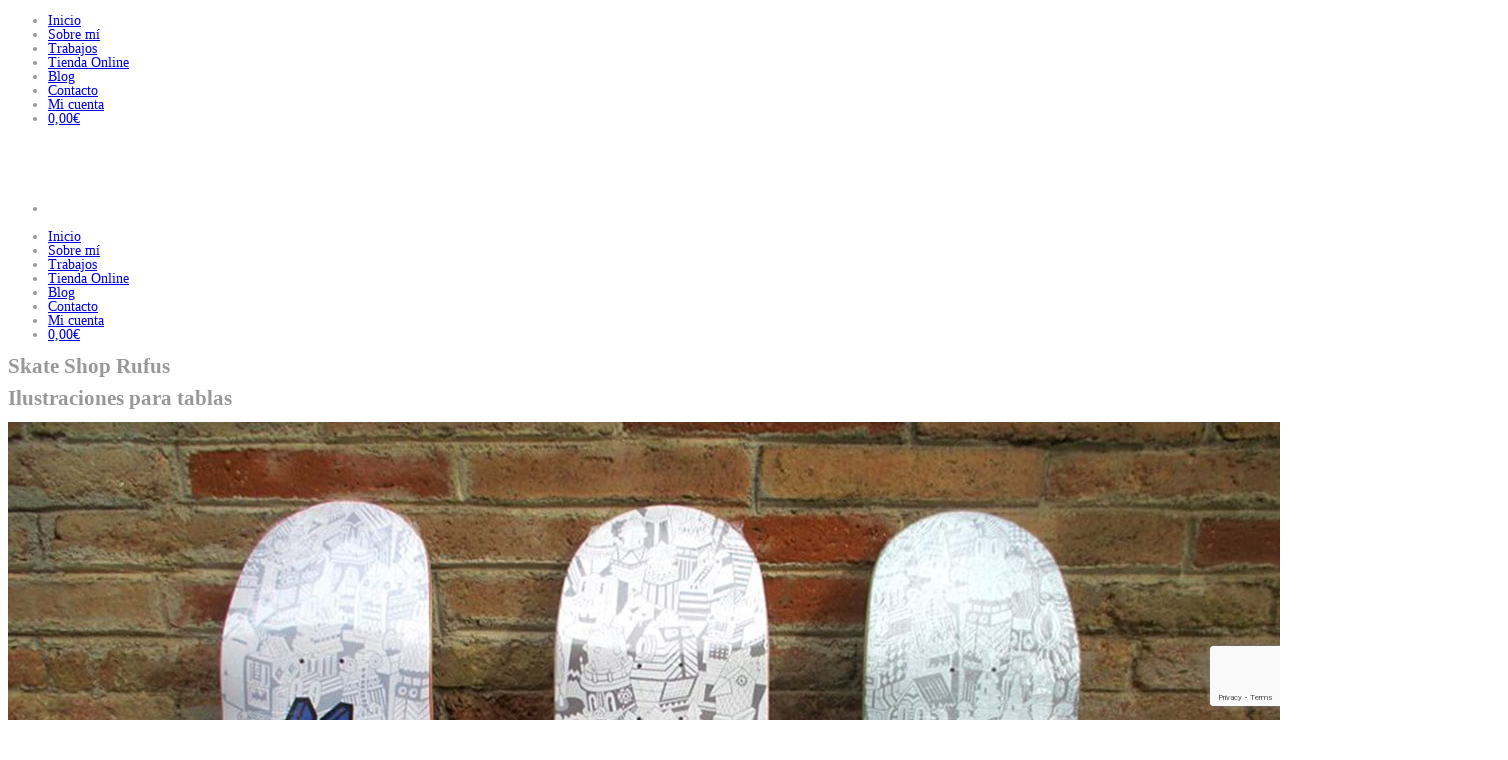

--- FILE ---
content_type: text/html; charset=UTF-8
request_url: https://www.jorgeochagavia.com/portfolio/skate-rufus-ilustraciones-y-branding/
body_size: 12922
content:
<!DOCTYPE html>
<html lang="es">
<head>
<!-- Global site tag (gtag.js) - Google Analytics -->
<script async src="https://www.googletagmanager.com/gtag/js?id=UA-123707903-1"></script>
<script>
  window.dataLayer = window.dataLayer || [];
  function gtag(){dataLayer.push(arguments);}
  gtag('js', new Date());

  gtag('config', 'UA-123707903-1');
</script>
<script src='https://www.google.com/recaptcha/api.js?render=6LeyxYAUAAAAAENA39i9rxQYeWcyLWsbvvybH7om'></script>    
    <meta charset="UTF-8">
    <meta name="viewport" content="width=device-width, initial-scale=1">
        
    <meta name='robots' content='index, follow, max-image-preview:large, max-snippet:-1, max-video-preview:-1' />
	<style>img:is([sizes="auto" i], [sizes^="auto," i]) { contain-intrinsic-size: 3000px 1500px }</style>
	
	<!-- This site is optimized with the Yoast SEO plugin v26.8 - https://yoast.com/product/yoast-seo-wordpress/ -->
	<title>Skate Rufus ilustraciones y branding - Jorge Ochagavía</title>
	<meta name="description" content="Rufus Skateshop, tienda especializada en skate, ropa y zapatillas deportivas de las marcas: rufus, adidas, helas, thunder, independent, cliche, girl etc…." />
	<link rel="canonical" href="https://www.jorgeochagavia.com/portfolio/skate-rufus-ilustraciones-y-branding/" />
	<meta property="og:locale" content="es_ES" />
	<meta property="og:type" content="article" />
	<meta property="og:title" content="Skate Rufus ilustraciones y branding - Jorge Ochagavía" />
	<meta property="og:description" content="Rufus Skateshop, tienda especializada en skate, ropa y zapatillas deportivas de las marcas: rufus, adidas, helas, thunder, independent, cliche, girl etc…." />
	<meta property="og:url" content="https://www.jorgeochagavia.com/portfolio/skate-rufus-ilustraciones-y-branding/" />
	<meta property="og:site_name" content="Jorge Ochagavía" />
	<meta property="article:publisher" content="https://es-la.facebook.com/jorge.ochagavia.3" />
	<meta property="article:modified_time" content="2018-08-20T17:14:31+00:00" />
	<meta property="og:image" content="https://www.jorgeochagavia.com/wp-content/uploads/2018/06/skate-rufus-flayer-destacado.jpg" />
	<meta property="og:image:width" content="290" />
	<meta property="og:image:height" content="274" />
	<meta property="og:image:type" content="image/jpeg" />
	<meta name="twitter:card" content="summary_large_image" />
	<meta name="twitter:label1" content="Tiempo de lectura" />
	<meta name="twitter:data1" content="1 minuto" />
	<script type="application/ld+json" class="yoast-schema-graph">{"@context":"https://schema.org","@graph":[{"@type":"WebPage","@id":"https://www.jorgeochagavia.com/portfolio/skate-rufus-ilustraciones-y-branding/","url":"https://www.jorgeochagavia.com/portfolio/skate-rufus-ilustraciones-y-branding/","name":"Skate Rufus ilustraciones y branding - Jorge Ochagavía","isPartOf":{"@id":"https://www.jorgeochagavia.com/#website"},"primaryImageOfPage":{"@id":"https://www.jorgeochagavia.com/portfolio/skate-rufus-ilustraciones-y-branding/#primaryimage"},"image":{"@id":"https://www.jorgeochagavia.com/portfolio/skate-rufus-ilustraciones-y-branding/#primaryimage"},"thumbnailUrl":"https://www.jorgeochagavia.com/wp-content/uploads/2018/06/skate-rufus-flayer-destacado.jpg","datePublished":"2018-06-07T15:01:01+00:00","dateModified":"2018-08-20T17:14:31+00:00","description":"Rufus Skateshop, tienda especializada en skate, ropa y zapatillas deportivas de las marcas: rufus, adidas, helas, thunder, independent, cliche, girl etc….","breadcrumb":{"@id":"https://www.jorgeochagavia.com/portfolio/skate-rufus-ilustraciones-y-branding/#breadcrumb"},"inLanguage":"es","potentialAction":[{"@type":"ReadAction","target":["https://www.jorgeochagavia.com/portfolio/skate-rufus-ilustraciones-y-branding/"]}]},{"@type":"ImageObject","inLanguage":"es","@id":"https://www.jorgeochagavia.com/portfolio/skate-rufus-ilustraciones-y-branding/#primaryimage","url":"https://www.jorgeochagavia.com/wp-content/uploads/2018/06/skate-rufus-flayer-destacado.jpg","contentUrl":"https://www.jorgeochagavia.com/wp-content/uploads/2018/06/skate-rufus-flayer-destacado.jpg","width":290,"height":274,"caption":"Ilustración Flyer Skate Rufus"},{"@type":"BreadcrumbList","@id":"https://www.jorgeochagavia.com/portfolio/skate-rufus-ilustraciones-y-branding/#breadcrumb","itemListElement":[{"@type":"ListItem","position":1,"name":"Inicio","item":"https://www.jorgeochagavia.com/"},{"@type":"ListItem","position":2,"name":"Portfolio","item":"https://www.jorgeochagavia.com/portfolio/"},{"@type":"ListItem","position":3,"name":"Skate Rufus ilustraciones y branding"}]},{"@type":"WebSite","@id":"https://www.jorgeochagavia.com/#website","url":"https://www.jorgeochagavia.com/","name":"Jorge Ochagavía","description":"Portfolio del pintor e ilustrador Riojano","potentialAction":[{"@type":"SearchAction","target":{"@type":"EntryPoint","urlTemplate":"https://www.jorgeochagavia.com/?s={search_term_string}"},"query-input":{"@type":"PropertyValueSpecification","valueRequired":true,"valueName":"search_term_string"}}],"inLanguage":"es"}]}</script>
	<!-- / Yoast SEO plugin. -->


<link rel='dns-prefetch' href='//fonts.googleapis.com' />
<link rel="alternate" type="application/rss+xml" title="Jorge Ochagavía &raquo; Feed" href="https://www.jorgeochagavia.com/feed/" />
<link rel="alternate" type="application/rss+xml" title="Jorge Ochagavía &raquo; Feed de los comentarios" href="https://www.jorgeochagavia.com/comments/feed/" />
<script type="text/javascript">
/* <![CDATA[ */
window._wpemojiSettings = {"baseUrl":"https:\/\/s.w.org\/images\/core\/emoji\/16.0.1\/72x72\/","ext":".png","svgUrl":"https:\/\/s.w.org\/images\/core\/emoji\/16.0.1\/svg\/","svgExt":".svg","source":{"concatemoji":"https:\/\/www.jorgeochagavia.com\/wp-includes\/js\/wp-emoji-release.min.js?ver=6.8.3"}};
/*! This file is auto-generated */
!function(s,n){var o,i,e;function c(e){try{var t={supportTests:e,timestamp:(new Date).valueOf()};sessionStorage.setItem(o,JSON.stringify(t))}catch(e){}}function p(e,t,n){e.clearRect(0,0,e.canvas.width,e.canvas.height),e.fillText(t,0,0);var t=new Uint32Array(e.getImageData(0,0,e.canvas.width,e.canvas.height).data),a=(e.clearRect(0,0,e.canvas.width,e.canvas.height),e.fillText(n,0,0),new Uint32Array(e.getImageData(0,0,e.canvas.width,e.canvas.height).data));return t.every(function(e,t){return e===a[t]})}function u(e,t){e.clearRect(0,0,e.canvas.width,e.canvas.height),e.fillText(t,0,0);for(var n=e.getImageData(16,16,1,1),a=0;a<n.data.length;a++)if(0!==n.data[a])return!1;return!0}function f(e,t,n,a){switch(t){case"flag":return n(e,"\ud83c\udff3\ufe0f\u200d\u26a7\ufe0f","\ud83c\udff3\ufe0f\u200b\u26a7\ufe0f")?!1:!n(e,"\ud83c\udde8\ud83c\uddf6","\ud83c\udde8\u200b\ud83c\uddf6")&&!n(e,"\ud83c\udff4\udb40\udc67\udb40\udc62\udb40\udc65\udb40\udc6e\udb40\udc67\udb40\udc7f","\ud83c\udff4\u200b\udb40\udc67\u200b\udb40\udc62\u200b\udb40\udc65\u200b\udb40\udc6e\u200b\udb40\udc67\u200b\udb40\udc7f");case"emoji":return!a(e,"\ud83e\udedf")}return!1}function g(e,t,n,a){var r="undefined"!=typeof WorkerGlobalScope&&self instanceof WorkerGlobalScope?new OffscreenCanvas(300,150):s.createElement("canvas"),o=r.getContext("2d",{willReadFrequently:!0}),i=(o.textBaseline="top",o.font="600 32px Arial",{});return e.forEach(function(e){i[e]=t(o,e,n,a)}),i}function t(e){var t=s.createElement("script");t.src=e,t.defer=!0,s.head.appendChild(t)}"undefined"!=typeof Promise&&(o="wpEmojiSettingsSupports",i=["flag","emoji"],n.supports={everything:!0,everythingExceptFlag:!0},e=new Promise(function(e){s.addEventListener("DOMContentLoaded",e,{once:!0})}),new Promise(function(t){var n=function(){try{var e=JSON.parse(sessionStorage.getItem(o));if("object"==typeof e&&"number"==typeof e.timestamp&&(new Date).valueOf()<e.timestamp+604800&&"object"==typeof e.supportTests)return e.supportTests}catch(e){}return null}();if(!n){if("undefined"!=typeof Worker&&"undefined"!=typeof OffscreenCanvas&&"undefined"!=typeof URL&&URL.createObjectURL&&"undefined"!=typeof Blob)try{var e="postMessage("+g.toString()+"("+[JSON.stringify(i),f.toString(),p.toString(),u.toString()].join(",")+"));",a=new Blob([e],{type:"text/javascript"}),r=new Worker(URL.createObjectURL(a),{name:"wpTestEmojiSupports"});return void(r.onmessage=function(e){c(n=e.data),r.terminate(),t(n)})}catch(e){}c(n=g(i,f,p,u))}t(n)}).then(function(e){for(var t in e)n.supports[t]=e[t],n.supports.everything=n.supports.everything&&n.supports[t],"flag"!==t&&(n.supports.everythingExceptFlag=n.supports.everythingExceptFlag&&n.supports[t]);n.supports.everythingExceptFlag=n.supports.everythingExceptFlag&&!n.supports.flag,n.DOMReady=!1,n.readyCallback=function(){n.DOMReady=!0}}).then(function(){return e}).then(function(){var e;n.supports.everything||(n.readyCallback(),(e=n.source||{}).concatemoji?t(e.concatemoji):e.wpemoji&&e.twemoji&&(t(e.twemoji),t(e.wpemoji)))}))}((window,document),window._wpemojiSettings);
/* ]]> */
</script>
<style id='wp-emoji-styles-inline-css' type='text/css'>

	img.wp-smiley, img.emoji {
		display: inline !important;
		border: none !important;
		box-shadow: none !important;
		height: 1em !important;
		width: 1em !important;
		margin: 0 0.07em !important;
		vertical-align: -0.1em !important;
		background: none !important;
		padding: 0 !important;
	}
</style>
<link rel='stylesheet' id='wp-block-library-css' href='https://www.jorgeochagavia.com/wp-includes/css/dist/block-library/style.min.css?ver=6.8.3' type='text/css' media='all' />
<style id='classic-theme-styles-inline-css' type='text/css'>
/*! This file is auto-generated */
.wp-block-button__link{color:#fff;background-color:#32373c;border-radius:9999px;box-shadow:none;text-decoration:none;padding:calc(.667em + 2px) calc(1.333em + 2px);font-size:1.125em}.wp-block-file__button{background:#32373c;color:#fff;text-decoration:none}
</style>
<style id='global-styles-inline-css' type='text/css'>
:root{--wp--preset--aspect-ratio--square: 1;--wp--preset--aspect-ratio--4-3: 4/3;--wp--preset--aspect-ratio--3-4: 3/4;--wp--preset--aspect-ratio--3-2: 3/2;--wp--preset--aspect-ratio--2-3: 2/3;--wp--preset--aspect-ratio--16-9: 16/9;--wp--preset--aspect-ratio--9-16: 9/16;--wp--preset--color--black: #000000;--wp--preset--color--cyan-bluish-gray: #abb8c3;--wp--preset--color--white: #ffffff;--wp--preset--color--pale-pink: #f78da7;--wp--preset--color--vivid-red: #cf2e2e;--wp--preset--color--luminous-vivid-orange: #ff6900;--wp--preset--color--luminous-vivid-amber: #fcb900;--wp--preset--color--light-green-cyan: #7bdcb5;--wp--preset--color--vivid-green-cyan: #00d084;--wp--preset--color--pale-cyan-blue: #8ed1fc;--wp--preset--color--vivid-cyan-blue: #0693e3;--wp--preset--color--vivid-purple: #9b51e0;--wp--preset--gradient--vivid-cyan-blue-to-vivid-purple: linear-gradient(135deg,rgba(6,147,227,1) 0%,rgb(155,81,224) 100%);--wp--preset--gradient--light-green-cyan-to-vivid-green-cyan: linear-gradient(135deg,rgb(122,220,180) 0%,rgb(0,208,130) 100%);--wp--preset--gradient--luminous-vivid-amber-to-luminous-vivid-orange: linear-gradient(135deg,rgba(252,185,0,1) 0%,rgba(255,105,0,1) 100%);--wp--preset--gradient--luminous-vivid-orange-to-vivid-red: linear-gradient(135deg,rgba(255,105,0,1) 0%,rgb(207,46,46) 100%);--wp--preset--gradient--very-light-gray-to-cyan-bluish-gray: linear-gradient(135deg,rgb(238,238,238) 0%,rgb(169,184,195) 100%);--wp--preset--gradient--cool-to-warm-spectrum: linear-gradient(135deg,rgb(74,234,220) 0%,rgb(151,120,209) 20%,rgb(207,42,186) 40%,rgb(238,44,130) 60%,rgb(251,105,98) 80%,rgb(254,248,76) 100%);--wp--preset--gradient--blush-light-purple: linear-gradient(135deg,rgb(255,206,236) 0%,rgb(152,150,240) 100%);--wp--preset--gradient--blush-bordeaux: linear-gradient(135deg,rgb(254,205,165) 0%,rgb(254,45,45) 50%,rgb(107,0,62) 100%);--wp--preset--gradient--luminous-dusk: linear-gradient(135deg,rgb(255,203,112) 0%,rgb(199,81,192) 50%,rgb(65,88,208) 100%);--wp--preset--gradient--pale-ocean: linear-gradient(135deg,rgb(255,245,203) 0%,rgb(182,227,212) 50%,rgb(51,167,181) 100%);--wp--preset--gradient--electric-grass: linear-gradient(135deg,rgb(202,248,128) 0%,rgb(113,206,126) 100%);--wp--preset--gradient--midnight: linear-gradient(135deg,rgb(2,3,129) 0%,rgb(40,116,252) 100%);--wp--preset--font-size--small: 13px;--wp--preset--font-size--medium: 20px;--wp--preset--font-size--large: 36px;--wp--preset--font-size--x-large: 42px;--wp--preset--spacing--20: 0.44rem;--wp--preset--spacing--30: 0.67rem;--wp--preset--spacing--40: 1rem;--wp--preset--spacing--50: 1.5rem;--wp--preset--spacing--60: 2.25rem;--wp--preset--spacing--70: 3.38rem;--wp--preset--spacing--80: 5.06rem;--wp--preset--shadow--natural: 6px 6px 9px rgba(0, 0, 0, 0.2);--wp--preset--shadow--deep: 12px 12px 50px rgba(0, 0, 0, 0.4);--wp--preset--shadow--sharp: 6px 6px 0px rgba(0, 0, 0, 0.2);--wp--preset--shadow--outlined: 6px 6px 0px -3px rgba(255, 255, 255, 1), 6px 6px rgba(0, 0, 0, 1);--wp--preset--shadow--crisp: 6px 6px 0px rgba(0, 0, 0, 1);}:where(.is-layout-flex){gap: 0.5em;}:where(.is-layout-grid){gap: 0.5em;}body .is-layout-flex{display: flex;}.is-layout-flex{flex-wrap: wrap;align-items: center;}.is-layout-flex > :is(*, div){margin: 0;}body .is-layout-grid{display: grid;}.is-layout-grid > :is(*, div){margin: 0;}:where(.wp-block-columns.is-layout-flex){gap: 2em;}:where(.wp-block-columns.is-layout-grid){gap: 2em;}:where(.wp-block-post-template.is-layout-flex){gap: 1.25em;}:where(.wp-block-post-template.is-layout-grid){gap: 1.25em;}.has-black-color{color: var(--wp--preset--color--black) !important;}.has-cyan-bluish-gray-color{color: var(--wp--preset--color--cyan-bluish-gray) !important;}.has-white-color{color: var(--wp--preset--color--white) !important;}.has-pale-pink-color{color: var(--wp--preset--color--pale-pink) !important;}.has-vivid-red-color{color: var(--wp--preset--color--vivid-red) !important;}.has-luminous-vivid-orange-color{color: var(--wp--preset--color--luminous-vivid-orange) !important;}.has-luminous-vivid-amber-color{color: var(--wp--preset--color--luminous-vivid-amber) !important;}.has-light-green-cyan-color{color: var(--wp--preset--color--light-green-cyan) !important;}.has-vivid-green-cyan-color{color: var(--wp--preset--color--vivid-green-cyan) !important;}.has-pale-cyan-blue-color{color: var(--wp--preset--color--pale-cyan-blue) !important;}.has-vivid-cyan-blue-color{color: var(--wp--preset--color--vivid-cyan-blue) !important;}.has-vivid-purple-color{color: var(--wp--preset--color--vivid-purple) !important;}.has-black-background-color{background-color: var(--wp--preset--color--black) !important;}.has-cyan-bluish-gray-background-color{background-color: var(--wp--preset--color--cyan-bluish-gray) !important;}.has-white-background-color{background-color: var(--wp--preset--color--white) !important;}.has-pale-pink-background-color{background-color: var(--wp--preset--color--pale-pink) !important;}.has-vivid-red-background-color{background-color: var(--wp--preset--color--vivid-red) !important;}.has-luminous-vivid-orange-background-color{background-color: var(--wp--preset--color--luminous-vivid-orange) !important;}.has-luminous-vivid-amber-background-color{background-color: var(--wp--preset--color--luminous-vivid-amber) !important;}.has-light-green-cyan-background-color{background-color: var(--wp--preset--color--light-green-cyan) !important;}.has-vivid-green-cyan-background-color{background-color: var(--wp--preset--color--vivid-green-cyan) !important;}.has-pale-cyan-blue-background-color{background-color: var(--wp--preset--color--pale-cyan-blue) !important;}.has-vivid-cyan-blue-background-color{background-color: var(--wp--preset--color--vivid-cyan-blue) !important;}.has-vivid-purple-background-color{background-color: var(--wp--preset--color--vivid-purple) !important;}.has-black-border-color{border-color: var(--wp--preset--color--black) !important;}.has-cyan-bluish-gray-border-color{border-color: var(--wp--preset--color--cyan-bluish-gray) !important;}.has-white-border-color{border-color: var(--wp--preset--color--white) !important;}.has-pale-pink-border-color{border-color: var(--wp--preset--color--pale-pink) !important;}.has-vivid-red-border-color{border-color: var(--wp--preset--color--vivid-red) !important;}.has-luminous-vivid-orange-border-color{border-color: var(--wp--preset--color--luminous-vivid-orange) !important;}.has-luminous-vivid-amber-border-color{border-color: var(--wp--preset--color--luminous-vivid-amber) !important;}.has-light-green-cyan-border-color{border-color: var(--wp--preset--color--light-green-cyan) !important;}.has-vivid-green-cyan-border-color{border-color: var(--wp--preset--color--vivid-green-cyan) !important;}.has-pale-cyan-blue-border-color{border-color: var(--wp--preset--color--pale-cyan-blue) !important;}.has-vivid-cyan-blue-border-color{border-color: var(--wp--preset--color--vivid-cyan-blue) !important;}.has-vivid-purple-border-color{border-color: var(--wp--preset--color--vivid-purple) !important;}.has-vivid-cyan-blue-to-vivid-purple-gradient-background{background: var(--wp--preset--gradient--vivid-cyan-blue-to-vivid-purple) !important;}.has-light-green-cyan-to-vivid-green-cyan-gradient-background{background: var(--wp--preset--gradient--light-green-cyan-to-vivid-green-cyan) !important;}.has-luminous-vivid-amber-to-luminous-vivid-orange-gradient-background{background: var(--wp--preset--gradient--luminous-vivid-amber-to-luminous-vivid-orange) !important;}.has-luminous-vivid-orange-to-vivid-red-gradient-background{background: var(--wp--preset--gradient--luminous-vivid-orange-to-vivid-red) !important;}.has-very-light-gray-to-cyan-bluish-gray-gradient-background{background: var(--wp--preset--gradient--very-light-gray-to-cyan-bluish-gray) !important;}.has-cool-to-warm-spectrum-gradient-background{background: var(--wp--preset--gradient--cool-to-warm-spectrum) !important;}.has-blush-light-purple-gradient-background{background: var(--wp--preset--gradient--blush-light-purple) !important;}.has-blush-bordeaux-gradient-background{background: var(--wp--preset--gradient--blush-bordeaux) !important;}.has-luminous-dusk-gradient-background{background: var(--wp--preset--gradient--luminous-dusk) !important;}.has-pale-ocean-gradient-background{background: var(--wp--preset--gradient--pale-ocean) !important;}.has-electric-grass-gradient-background{background: var(--wp--preset--gradient--electric-grass) !important;}.has-midnight-gradient-background{background: var(--wp--preset--gradient--midnight) !important;}.has-small-font-size{font-size: var(--wp--preset--font-size--small) !important;}.has-medium-font-size{font-size: var(--wp--preset--font-size--medium) !important;}.has-large-font-size{font-size: var(--wp--preset--font-size--large) !important;}.has-x-large-font-size{font-size: var(--wp--preset--font-size--x-large) !important;}
:where(.wp-block-post-template.is-layout-flex){gap: 1.25em;}:where(.wp-block-post-template.is-layout-grid){gap: 1.25em;}
:where(.wp-block-columns.is-layout-flex){gap: 2em;}:where(.wp-block-columns.is-layout-grid){gap: 2em;}
:root :where(.wp-block-pullquote){font-size: 1.5em;line-height: 1.6;}
</style>
<link rel='stylesheet' id='contact-form-7-css' href='https://www.jorgeochagavia.com/wp-content/plugins/contact-form-7/includes/css/styles.css?ver=6.1.4' type='text/css' media='all' />
<link rel='stylesheet' id='cookie-law-info-css' href='https://www.jorgeochagavia.com/wp-content/plugins/cookie-law-info/legacy/public/css/cookie-law-info-public.css?ver=3.3.9.1' type='text/css' media='all' />
<link rel='stylesheet' id='cookie-law-info-gdpr-css' href='https://www.jorgeochagavia.com/wp-content/plugins/cookie-law-info/legacy/public/css/cookie-law-info-gdpr.css?ver=3.3.9.1' type='text/css' media='all' />
<link rel='stylesheet' id='wpmenucart-icons-css' href='https://www.jorgeochagavia.com/wp-content/plugins/woocommerce-menu-bar-cart/assets/css/wpmenucart-icons.min.css?ver=2.14.12' type='text/css' media='all' />
<style id='wpmenucart-icons-inline-css' type='text/css'>
@font-face{font-family:WPMenuCart;src:url(https://www.jorgeochagavia.com/wp-content/plugins/woocommerce-menu-bar-cart/assets/fonts/WPMenuCart.eot);src:url(https://www.jorgeochagavia.com/wp-content/plugins/woocommerce-menu-bar-cart/assets/fonts/WPMenuCart.eot?#iefix) format('embedded-opentype'),url(https://www.jorgeochagavia.com/wp-content/plugins/woocommerce-menu-bar-cart/assets/fonts/WPMenuCart.woff2) format('woff2'),url(https://www.jorgeochagavia.com/wp-content/plugins/woocommerce-menu-bar-cart/assets/fonts/WPMenuCart.woff) format('woff'),url(https://www.jorgeochagavia.com/wp-content/plugins/woocommerce-menu-bar-cart/assets/fonts/WPMenuCart.ttf) format('truetype'),url(https://www.jorgeochagavia.com/wp-content/plugins/woocommerce-menu-bar-cart/assets/fonts/WPMenuCart.svg#WPMenuCart) format('svg');font-weight:400;font-style:normal;font-display:swap}
</style>
<link rel='stylesheet' id='wpmenucart-css' href='https://www.jorgeochagavia.com/wp-content/plugins/woocommerce-menu-bar-cart/assets/css/wpmenucart-main.min.css?ver=2.14.12' type='text/css' media='all' />
<link rel='stylesheet' id='woocommerce-layout-css' href='https://www.jorgeochagavia.com/wp-content/plugins/woocommerce/assets/css/woocommerce-layout.css?ver=10.4.3' type='text/css' media='all' />
<link rel='stylesheet' id='woocommerce-smallscreen-css' href='https://www.jorgeochagavia.com/wp-content/plugins/woocommerce/assets/css/woocommerce-smallscreen.css?ver=10.4.3' type='text/css' media='only screen and (max-width: 768px)' />
<link rel='stylesheet' id='woocommerce-general-css' href='https://www.jorgeochagavia.com/wp-content/plugins/woocommerce/assets/css/woocommerce.css?ver=10.4.3' type='text/css' media='all' />
<style id='woocommerce-inline-inline-css' type='text/css'>
.woocommerce form .form-row .required { visibility: visible; }
</style>
<link rel='stylesheet' id='bootstrap-css' href='https://www.jorgeochagavia.com/wp-content/themes/smart/assets/bootstrap/css/bootstrap.min.css?ver=6.8.3' type='text/css' media='all' />
<link rel='stylesheet' id='font-awesome-css' href='https://www.jorgeochagavia.com/wp-content/themes/smart/assets/css/font-awesome.min.css?ver=6.8.3' type='text/css' media='all' />
<link rel='stylesheet' id='ionicons-css' href='https://www.jorgeochagavia.com/wp-content/themes/smart/assets/css/ionicons.min.css?ver=6.8.3' type='text/css' media='all' />
<link rel='stylesheet' id='simpletextrotator-css' href='https://www.jorgeochagavia.com/wp-content/themes/smart/assets/css/simpletextrotator.css?ver=6.8.3' type='text/css' media='all' />
<link rel='stylesheet' id='magnific-popup-css' href='https://www.jorgeochagavia.com/wp-content/themes/smart/assets/css/magnific-popup.css?ver=6.8.3' type='text/css' media='all' />
<link rel='stylesheet' id='owl-carousel-css' href='https://www.jorgeochagavia.com/wp-content/themes/smart/assets/css/owl.carousel.css?ver=6.8.3' type='text/css' media='all' />
<link rel='stylesheet' id='superslides-css' href='https://www.jorgeochagavia.com/wp-content/themes/smart/assets/css/superslides.css?ver=6.8.3' type='text/css' media='all' />
<link rel='stylesheet' id='vertical-css' href='https://www.jorgeochagavia.com/wp-content/themes/smart/assets/css/vertical.css?ver=6.8.3' type='text/css' media='all' />
<link rel='stylesheet' id='animate-css' href='https://www.jorgeochagavia.com/wp-content/themes/smart/assets/css/animate.css?ver=6.8.3' type='text/css' media='all' />
<link rel='stylesheet' id='smart-fonts-css' href='//fonts.googleapis.com/css?family=Dosis%3A300%2C400%2C500%2C600%2C700%2C800%7CLibre%2BBaskerville%3A400i%7COpen%2BSans%3A400%2C400i%2C700%26subset%3Dlatin%2Clatin-ext&#038;ver=1.0.0' type='text/css' media='all' />
<link rel='stylesheet' id='smart-style1-css' href='https://www.jorgeochagavia.com/wp-content/themes/smart/assets/css/style1.css?ver=6.8.3' type='text/css' media='all' />
<link rel='stylesheet' id='smart-style-css' href='https://www.jorgeochagavia.com/wp-content/themes/smart/style.css?ver=2016-03-27' type='text/css' media='all' />
<link rel='stylesheet' id='tawcvs-frontend-css' href='https://www.jorgeochagavia.com/wp-content/plugins/variation-swatches-for-woocommerce/assets/css/frontend.css?ver=2.2.5' type='text/css' media='all' />
<link rel='stylesheet' id='js_composer_front-css' href='https://www.jorgeochagavia.com/wp-content/plugins/js_composer/assets/css/js_composer.min.css?ver=8.5' type='text/css' media='all' />
<script type="text/javascript" src="https://www.jorgeochagavia.com/wp-includes/js/jquery/jquery.min.js?ver=3.7.1" id="jquery-core-js"></script>
<script type="text/javascript" src="https://www.jorgeochagavia.com/wp-includes/js/jquery/jquery-migrate.min.js?ver=3.4.1" id="jquery-migrate-js"></script>
<script type="text/javascript" id="cookie-law-info-js-extra">
/* <![CDATA[ */
var Cli_Data = {"nn_cookie_ids":[],"cookielist":[],"non_necessary_cookies":[],"ccpaEnabled":"","ccpaRegionBased":"","ccpaBarEnabled":"","strictlyEnabled":["necessary","obligatoire"],"ccpaType":"gdpr","js_blocking":"","custom_integration":"","triggerDomRefresh":"","secure_cookies":""};
var cli_cookiebar_settings = {"animate_speed_hide":"500","animate_speed_show":"500","background":"#fff","border":"#333333","border_on":"","button_1_button_colour":"#000","button_1_button_hover":"#000000","button_1_link_colour":"#fff","button_1_as_button":"1","button_1_new_win":"","button_2_button_colour":"#dddddd","button_2_button_hover":"#b1b1b1","button_2_link_colour":"#000000","button_2_as_button":"1","button_2_hidebar":"1","button_3_button_colour":"#000","button_3_button_hover":"#000000","button_3_link_colour":"#fff","button_3_as_button":"1","button_3_new_win":"","button_4_button_colour":"#000","button_4_button_hover":"#000000","button_4_link_colour":"#fff","button_4_as_button":"1","button_7_button_colour":"#61a229","button_7_button_hover":"#4e8221","button_7_link_colour":"#fff","button_7_as_button":"1","button_7_new_win":"","font_family":"inherit","header_fix":"","notify_animate_hide":"1","notify_animate_show":"","notify_div_id":"#cookie-law-info-bar","notify_position_horizontal":"right","notify_position_vertical":"bottom","scroll_close":"","scroll_close_reload":"","accept_close_reload":"","reject_close_reload":"","showagain_tab":"","showagain_background":"#fff","showagain_border":"#000","showagain_div_id":"#cookie-law-info-again","showagain_x_position":"100px","text":"#000","show_once_yn":"","show_once":"10000","logging_on":"","as_popup":"","popup_overlay":"1","bar_heading_text":"","cookie_bar_as":"banner","popup_showagain_position":"bottom-right","widget_position":"left"};
var log_object = {"ajax_url":"https:\/\/www.jorgeochagavia.com\/wp-admin\/admin-ajax.php"};
/* ]]> */
</script>
<script type="text/javascript" src="https://www.jorgeochagavia.com/wp-content/plugins/cookie-law-info/legacy/public/js/cookie-law-info-public.js?ver=3.3.9.1" id="cookie-law-info-js"></script>
<script type="text/javascript" src="https://www.jorgeochagavia.com/wp-content/plugins/woocommerce/assets/js/jquery-blockui/jquery.blockUI.min.js?ver=2.7.0-wc.10.4.3" id="wc-jquery-blockui-js" data-wp-strategy="defer"></script>
<script type="text/javascript" id="wc-add-to-cart-js-extra">
/* <![CDATA[ */
var wc_add_to_cart_params = {"ajax_url":"\/wp-admin\/admin-ajax.php","wc_ajax_url":"\/?wc-ajax=%%endpoint%%","i18n_view_cart":"Ver carrito","cart_url":"https:\/\/www.jorgeochagavia.com\/carrito\/","is_cart":"","cart_redirect_after_add":"yes"};
/* ]]> */
</script>
<script type="text/javascript" src="https://www.jorgeochagavia.com/wp-content/plugins/woocommerce/assets/js/frontend/add-to-cart.min.js?ver=10.4.3" id="wc-add-to-cart-js" data-wp-strategy="defer"></script>
<script type="text/javascript" src="https://www.jorgeochagavia.com/wp-content/plugins/woocommerce/assets/js/js-cookie/js.cookie.min.js?ver=2.1.4-wc.10.4.3" id="wc-js-cookie-js" defer="defer" data-wp-strategy="defer"></script>
<script type="text/javascript" id="woocommerce-js-extra">
/* <![CDATA[ */
var woocommerce_params = {"ajax_url":"\/wp-admin\/admin-ajax.php","wc_ajax_url":"\/?wc-ajax=%%endpoint%%","i18n_password_show":"Mostrar contrase\u00f1a","i18n_password_hide":"Ocultar contrase\u00f1a"};
/* ]]> */
</script>
<script type="text/javascript" src="https://www.jorgeochagavia.com/wp-content/plugins/woocommerce/assets/js/frontend/woocommerce.min.js?ver=10.4.3" id="woocommerce-js" defer="defer" data-wp-strategy="defer"></script>
<script type="text/javascript" src="https://www.jorgeochagavia.com/wp-content/plugins/js_composer/assets/js/vendors/woocommerce-add-to-cart.js?ver=8.5" id="vc_woocommerce-add-to-cart-js-js"></script>
<script></script><link rel="https://api.w.org/" href="https://www.jorgeochagavia.com/wp-json/" /><link rel="EditURI" type="application/rsd+xml" title="RSD" href="https://www.jorgeochagavia.com/xmlrpc.php?rsd" />
<meta name="generator" content="WordPress 6.8.3" />
<meta name="generator" content="WooCommerce 10.4.3" />
<link rel='shortlink' href='https://www.jorgeochagavia.com/?p=654' />
<link rel="alternate" title="oEmbed (JSON)" type="application/json+oembed" href="https://www.jorgeochagavia.com/wp-json/oembed/1.0/embed?url=https%3A%2F%2Fwww.jorgeochagavia.com%2Fportfolio%2Fskate-rufus-ilustraciones-y-branding%2F" />
<link rel="alternate" title="oEmbed (XML)" type="text/xml+oembed" href="https://www.jorgeochagavia.com/wp-json/oembed/1.0/embed?url=https%3A%2F%2Fwww.jorgeochagavia.com%2Fportfolio%2Fskate-rufus-ilustraciones-y-branding%2F&#038;format=xml" />
	<noscript><style>.woocommerce-product-gallery{ opacity: 1 !important; }</style></noscript>
	<meta name="generator" content="Powered by WPBakery Page Builder - drag and drop page builder for WordPress."/>
<link rel="icon" href="https://www.jorgeochagavia.com/wp-content/uploads/2018/05/cropped-logo_jorge-32x32.jpg" sizes="32x32" />
<link rel="icon" href="https://www.jorgeochagavia.com/wp-content/uploads/2018/05/cropped-logo_jorge-192x192.jpg" sizes="192x192" />
<link rel="apple-touch-icon" href="https://www.jorgeochagavia.com/wp-content/uploads/2018/05/cropped-logo_jorge-180x180.jpg" />
<meta name="msapplication-TileImage" content="https://www.jorgeochagavia.com/wp-content/uploads/2018/05/cropped-logo_jorge-270x270.jpg" />
		<style type="text/css" id="wp-custom-css">
			.container{
	margin: auto!important;
}
.vc_section-flex > section:nth-child(1) .module-small {
    padding: 0 !important;
    margin: 0 !important;
}
.vc_section-flex > section:nth-child(1) {
    padding: 0 !important;
    margin: 0 !important;
    line-height: 12px !important;
}		</style>
		<style type="text/css" class="options-output">body{font-weight:normal;font-style:normal;font-size:14px;line-height:14px;color:#989898;}</style><noscript><style> .wpb_animate_when_almost_visible { opacity: 1; }</style></noscript><!-- Widget MR -->
<!--<script src="//widget.mondialrelay.com/parcelshop-picker/jquery.plugin.mondialrelay.parcelshoppicker.js" s></script>-->
<script type="text/javascript">
    !function(){
        var defaults = {
            $:jQuery, widget:"parcelshop-picker", pluginName:"MR_ParcelShopPicker", url:"https://widget.mondialrelay.com/"
        }
        var env = window.MR_ENV ? defaults.$.extend({}, defaults, window.MR_ENV) : defaults;
        !function ($, widget, pluginName, url) {
            "use strict";
            var effectiveUrl = url + widget;
            var waiting = [];
            // Override before loading real script
            $.fn[pluginName] = function (options) {
                var ins = this;
                return this.each(function () {
                    var ins = this;
                    waiting.push({ element: ins, options: options });
                });
            };
            // Get Widget Version
            $.ajax({
                url: effectiveUrl + "/version",
                dataType: "text",
                async: false,
                cache: false,
                xhrFields: {
                    withCredentials: false
                }
            }).done(function (version) {
                // Then Get Script
                $.ajax({
                    url: effectiveUrl + "/js?v=" + version,
                    dataType: "script",
                    async: false,
                    cache: true
                }).then(function (response, status) {
                    // Load waiting widgets 
                    waiting.length && console.info(pluginName + " waiting " + waiting.length);
                    for (var c in waiting) {
                        waiting[0].options.version = version;
                        $(waiting[0].element).MR_ParcelShopPicker(waiting[0].options);
                    }
                });
            }).fail(function (response) {
                console.error(response);
            });
        }(env.$, env.widget, env.pluginName, env.url)
    }();

</script>
</head>
<body class="wp-singular portfolio-template-default single single-portfolio postid-654 single-format-standard wp-theme-smart theme-smart woocommerce-no-js wpb-js-composer js-comp-ver-8.5 vc_responsive">

    <!-- PRELOADER -->
    <!-- /PRELOADER -->

    <!-- OVERLAY MENU -->
    <div id="overlay-menu" class="overlay-menu">

        <a href="#" id="overlay-menu-hide" class="navigation-hide"><i class="ion-close-round"></i></a>
        
        <div class="overlay-menu-inner">
            <nav class="overlay-menu-nav">
        
                <ul id="nav" class=""><li id="menu-item-149" class="menu-item menu-item-type-custom menu-item-object-custom menu-item-home menu-item-149"><a   title="Inicio" href="https://www.jorgeochagavia.com">Inicio</a></li>
<li id="menu-item-197" class="menu-item menu-item-type-post_type menu-item-object-page menu-item-197"><a   title="Sobre mí" href="https://www.jorgeochagavia.com/pintor-ilustrador-sobre-mi/">Sobre mí</a></li>
<li id="menu-item-207" class="menu-item menu-item-type-custom menu-item-object-custom menu-item-207"><a   title="Trabajos" href="https://www.jorgeochagavia.com/portfolio-de-trabajos">Trabajos</a></li>
<li id="menu-item-1784" class="menu-item menu-item-type-post_type menu-item-object-page menu-item-1784"><a   title="Tienda Online" href="https://www.jorgeochagavia.com/tienda-online/">Tienda Online</a></li>
<li id="menu-item-44" class="menu-item menu-item-type-post_type menu-item-object-page menu-item-44"><a   title="Blog" href="https://www.jorgeochagavia.com/blog-arte-jorge-ochagavia/">Blog</a></li>
<li id="menu-item-198" class="menu-item menu-item-type-post_type menu-item-object-page menu-item-198"><a   title="Contacto" href="https://www.jorgeochagavia.com/informacion-de-contacto/">Contacto</a></li>
<li id="menu-item-1786" class="menu-item menu-item-type-post_type menu-item-object-page menu-item-1786"><a   title="Mi cuenta" href="https://www.jorgeochagavia.com/mi-cuenta/">Mi cuenta</a></li>
<li class="menu-item wpmenucartli wpmenucart-display-standard menu-item" id="wpmenucartli"><a class="wpmenucart-contents empty-wpmenucart-visible" href="https://www.jorgeochagavia.com/tienda-online/" title="Empezar a comprar"><i class="wpmenucart-icon-shopping-cart-0" role="img" aria-label="Cart"></i><span class="amount">0,00&euro;</span></a></li></ul>        
            </nav>
        </div>
        
        <div class="overlay-navigation-footer">
        
            <div class="container">
        
                <div class="row">
        
                    <div class="col-sm-12 text-center">
                        <p class="copyright font-alt m-b-0"></p>
                    </div>
        
                </div>
        
            </div>
        
        </div>

    </div>
    <!-- /OVERLAY MENU -->

    <!-- WRAPPER -->
    <div class="wrapper">

        <!-- NAVIGATION -->
        <nav class="navbar navbar-custom navbar-transparent navbar-light navbar-fixed-top">

            <div class="container">
            
                <div class="navbar-header">
                    <!-- YOU LOGO HERE -->
                    <a class="navbar-brand" href="https://www.jorgeochagavia.com/">
                        <!-- IMAGE OR SIMPLE TEXT -->
                                                                        <img src="https://www.jorgeochagavia.com/wp-content/uploads/2018/08/firma_jorge_blanco.png" alt="">
                                                                </a>
                </div>
            
                <!-- ICONS NAVBAR -->
                <ul id="icons-navbar" class="nav navbar-nav navbar-right">
                    <li>
                        <a href="#" id="toggle-menu" class="show-overlay" title="Menu">
                            <span class="icon-bar"></span>
                            <span class="icon-bar"></span>
                            <span class="icon-bar"></span>
                        </a>
                    </li>
                </ul>
                <!-- /ICONS NAVBAR -->
                <ul class="extra-navbar nav navbar-nav navbar-right "><li class="menu-item menu-item-type-custom menu-item-object-custom menu-item-home menu-item-149"><a   title="Inicio" href="https://www.jorgeochagavia.com">Inicio</a></li>
<li class="menu-item menu-item-type-post_type menu-item-object-page menu-item-197"><a   title="Sobre mí" href="https://www.jorgeochagavia.com/pintor-ilustrador-sobre-mi/">Sobre mí</a></li>
<li class="menu-item menu-item-type-custom menu-item-object-custom menu-item-207"><a   title="Trabajos" href="https://www.jorgeochagavia.com/portfolio-de-trabajos">Trabajos</a></li>
<li class="menu-item menu-item-type-post_type menu-item-object-page menu-item-1784"><a   title="Tienda Online" href="https://www.jorgeochagavia.com/tienda-online/">Tienda Online</a></li>
<li class="menu-item menu-item-type-post_type menu-item-object-page menu-item-44"><a   title="Blog" href="https://www.jorgeochagavia.com/blog-arte-jorge-ochagavia/">Blog</a></li>
<li class="menu-item menu-item-type-post_type menu-item-object-page menu-item-198"><a   title="Contacto" href="https://www.jorgeochagavia.com/informacion-de-contacto/">Contacto</a></li>
<li class="menu-item menu-item-type-post_type menu-item-object-page menu-item-1786"><a   title="Mi cuenta" href="https://www.jorgeochagavia.com/mi-cuenta/">Mi cuenta</a></li>
<li class="menu-item wpmenucartli wpmenucart-display-standard menu-item" id="wpmenucartli"><a class="wpmenucart-contents empty-wpmenucart-visible" href="https://www.jorgeochagavia.com/tienda-online/" title="Empezar a comprar"><i class="wpmenucart-icon-shopping-cart-0" role="img" aria-label="Cart"></i><span class="amount">0,00&euro;</span></a></li></ul>                          
            
            </div>

        </nav> 
                    <section id="hero" class="module-hero module-parallax module-full-height bg-dark-60" data-background="https://www.jorgeochagavia.com/wp-content/uploads/2018/06/skate-rufus-marcianos.jpg">

            <!-- HERO TEXT -->
            <div class="hero-caption">
                <div class="hero-text">

                    <h1 class="mh-line-size-1 font-alt m-b-50">Skate Shop Rufus </h1>
                    <h2 class="mh-line-size-4 font-alt">Ilustraciones para tablas</h2>

                </div>
            </div>
            <!-- /HERO TEXT -->

        </section>
        <section class="module">

            <div class="container">
			 
        <div class="row">

        <div class="col-sm-12 col-md-12 col-lg-12">
            <p>
                <a href="https://www.jorgeochagavia.com/wp-content/uploads/2018/06/skate-rufus-prehistoria.jpg" class="gallery" title="Title 1">
                    <img decoding="async" src="https://www.jorgeochagavia.com/wp-content/uploads/2018/06/skate-rufus-prehistoria.jpg" alt="">
                </a>
            </p>
        </div>

    </div>
        <div class="row multi-columns-row">

        <div class="col-sm-6 col-md-6 col-lg-6">
            <p>
                <a href="https://www.jorgeochagavia.com/wp-content/uploads/2018/06/skate-rufus-tabla.jpg" class="gallery" title="Title 2">
                    <img decoding="async" src="https://www.jorgeochagavia.com/wp-content/uploads/2018/06/skate-rufus-tabla.jpg" alt="">
                </a>
            </p>
        </div>

        <div class="col-sm-6 col-md-6 col-lg-6">
            <p>
                <a href="https://www.jorgeochagavia.com/wp-content/uploads/2018/06/skate-rufus-flayer.jpg" class="gallery" title="Title 3">
                    <img decoding="async" src="https://www.jorgeochagavia.com/wp-content/uploads/2018/06/skate-rufus-flayer.jpg" alt="">
                </a>
            </p>
        </div>

    </div>    <div class="row">

        <div class="col-sm-12 col-md-12 col-lg-12">
            <p>
                <a href="https://www.jorgeochagavia.com/wp-content/uploads/2018/06/skate-rufus-wars.jpg" class="gallery" title="Title 4">
                    <img decoding="async" src="https://www.jorgeochagavia.com/wp-content/uploads/2018/06/skate-rufus-wars.jpg" alt="">
                </a>
            </p>
        </div>

    </div> 
        <div class="row">

        <div class="col-sm-12 col-md-12 col-lg-12">
            <p>
                <a href="https://www.jorgeochagavia.com/wp-content/uploads/2018/06/rufus-skate-shop.jpg" class="gallery" title="Title 1">
                    <img decoding="async" src="https://www.jorgeochagavia.com/wp-content/uploads/2018/06/rufus-skate-shop.jpg" alt="">
                </a>
            </p>
        </div>

    </div>
    
	<div class="wpb_raw_code wpb_raw_html wpb_content_element" >
		<div class="wpb_wrapper">
			<div class="row m-t-70">
<div class="col-sm-6 col-md-4 m-b-sm-30">
						<h3 class="font-alt m-t-0">Rufus Sakateshop</h3>
						<p>Tienda especializada en skate, ropa y zapatillas deportivas de las marcas: rufus, adidas, helas, thunder, independent, cliche , girl etc….</p>
					</div>
<div class="col-sm-6 col-md-4 m-b-sm-30">
						<h3 class="font-alt m-t-0">Ilustraciones</h3>
						<p>Ilustraciones para varias colecciones de tablas de skate de la marca Rufus.</p>
					</div>

				</div>
		</div>
	</div>
</div>
        </section>
                    
<hr class="divider"><!-- DIVIDER -->

        <!-- RELATED PROJECT -->
        <section class="module">

            <div class="container">

                <div class="section-heading">
                    <h2>                                    Trabajos relacionados                                    </h2>
                    <p>                                    Listado de proyectos y trabajos                                    </p>
                </div>              

                <!-- WORKS GRID -->
                <div class="row">

                    <div id="works-grid" class="works-grid works-hover-w">
                        <!-- DO NOT DELETE THIS DIV -->
                        <div class="grid-sizer"></div>
                        <!-- PORTFOLIO ITEM -->
                        <div class="work-item design">
                            <a href="https://www.jorgeochagavia.com/portfolio/ilustracion-album-disco-caius-cat-trio/">
                                                            <img src="https://www.jorgeochagavia.com/wp-content/uploads/2018/06/logotipo-caius-cat-trio-destacado.jpg" alt="">
                                                                <div class="work-caption font-alt">
                                    <h3 class="work-title">ilustración album disco Caius cat trio</h3>
                                    <div class="work-descr">
                                        Branding/                                     </div>
                                </div>
                            </a>
                        </div>
                        <!-- /PORTFOLIO ITEM -->

                                                <!-- PORTFOLIO ITEM -->
                        <div class="work-item design">
                            <a href="https://www.jorgeochagavia.com/portfolio/ilustraciones-packaging-snacks-el-corte-ingles/">
                                                            <img src="https://www.jorgeochagavia.com/wp-content/uploads/2018/06/trompitas-el-corte-ingles.jpg" alt="">
                                                                <div class="work-caption font-alt">
                                    <h3 class="work-title">packaging snacks El Corte Inglés</h3>
                                    <div class="work-descr">
                                        Branding/                                     </div>
                                </div>
                            </a>
                        </div>
                        <!-- /PORTFOLIO ITEM -->

                                                <!-- PORTFOLIO ITEM -->
                        <div class="work-item design">
                            <a href="https://www.jorgeochagavia.com/portfolio/iconografia-e-ilustracion-para-happy-lab/">
                                                            <img src="https://www.jorgeochagavia.com/wp-content/uploads/2018/06/happy-lab.gif" alt="">
                                                                <div class="work-caption font-alt">
                                    <h3 class="work-title">Iconografía e ilustración para Happy Lab</h3>
                                    <div class="work-descr">
                                        Branding/                                     </div>
                                </div>
                            </a>
                        </div>
                        <!-- /PORTFOLIO ITEM -->

                                                <!-- PORTFOLIO ITEM -->
                        <div class="work-item design">
                            <a href="https://www.jorgeochagavia.com/portfolio/seat-ilustraciones-para-la-marca/">
                                                            <img src="https://www.jorgeochagavia.com/wp-content/uploads/2019/03/seat.jpg" alt="">
                                                                <div class="work-caption font-alt">
                                    <h3 class="work-title">Seat, ilustraciones para su fábrica de Barcelona</h3>
                                    <div class="work-descr">
                                        Branding/ Ilustración/                                     </div>
                                </div>
                            </a>
                        </div>
                        <!-- /PORTFOLIO ITEM -->

                        
                    </div>

                </div>
                <!-- /WORKS GRID -->

            </div>

        </section>
    
<footer class="module bg-light">

            <div class="container">
            
                <div class="row">
            
                    <div class="col-sm-12">
            
                        <ul class="social-text-links font-alt text-center m-b-20">
                                                    <li><a href="https://es-la.facebook.com/jorge.ochagavia.3">                        Facebook                        </a></li>
                                                                                    <li><a href="https://www.instagram.com/ochagaviajorge/?hl=es">                        Instagram                        </a></li>
                                                                                    <li><a href="https://www.youtube.com/channel/UC-L7loWOFG31rbdCgq4AtXQ">                        Youtube                        </a></li>
                                                                                                            </ul>
            
                    </div>
            
                </div>
            
                <div class="row">
            
                    <div class="col-sm-12">
            
                        <p class="copyright text-center m-b-0">                        © Jorge Ochagavía 2019 - All Rights Reserved | <a title="Ver política de privacidad" href="https://www.jorgeochagavia.com/politica-privacidad" rel="nofollow">Política de privacidad</a> | <a title="Ver política de privacidad" href="https://www.jorgeochagavia.com/politica-de-cookies" rel="nofollow">Política de cookies</a> | <a title="Suscripción al newsletter" href="https://mailchi.mp/539d00c9a222/jorgeochagavia" target="new">Newsletter</a>                        </p>
            
                    </div>
            
                </div>
            
            </div>

        </footer>
        <!-- /FOOTER -->

    </div>
    <!-- /WRAPPER -->

    <!-- SCROLLTOP -->
    <div class="scroll-up">
        <a href="#totop"><i class="fa fa-angle-double-up"></i></a>
    </div>

    <!-- Javascript files -->
    <script type="speculationrules">
{"prefetch":[{"source":"document","where":{"and":[{"href_matches":"\/*"},{"not":{"href_matches":["\/wp-*.php","\/wp-admin\/*","\/wp-content\/uploads\/*","\/wp-content\/*","\/wp-content\/plugins\/*","\/wp-content\/themes\/smart\/*","\/*\\?(.+)"]}},{"not":{"selector_matches":"a[rel~=\"nofollow\"]"}},{"not":{"selector_matches":".no-prefetch, .no-prefetch a"}}]},"eagerness":"conservative"}]}
</script>
<!--googleoff: all--><div id="cookie-law-info-bar" data-nosnippet="true"><span>Esta web utiliza cookies y otras tecnologías para que podamos mejorar su experiencia. Para continuar navegando acepte la política de cookies <a role='button' data-cli_action="accept" id="cookie_action_close_header" class="medium cli-plugin-button cli-plugin-main-button cookie_action_close_header cli_action_button wt-cli-accept-btn">Aceptar</a> . Más información: <a href="http://s748993424.mialojamiento.es/politica-de-cookies" id="CONSTANT_OPEN_URL" target="_blank" class="medium cli-plugin-button cli-plugin-main-link">Leer más</a></span></div><div id="cookie-law-info-again" data-nosnippet="true"><span id="cookie_hdr_showagain">Política de cookies</span></div><div class="cli-modal" data-nosnippet="true" id="cliSettingsPopup" tabindex="-1" role="dialog" aria-labelledby="cliSettingsPopup" aria-hidden="true">
  <div class="cli-modal-dialog" role="document">
	<div class="cli-modal-content cli-bar-popup">
		  <button type="button" class="cli-modal-close" id="cliModalClose">
			<svg class="" viewBox="0 0 24 24"><path d="M19 6.41l-1.41-1.41-5.59 5.59-5.59-5.59-1.41 1.41 5.59 5.59-5.59 5.59 1.41 1.41 5.59-5.59 5.59 5.59 1.41-1.41-5.59-5.59z"></path><path d="M0 0h24v24h-24z" fill="none"></path></svg>
			<span class="wt-cli-sr-only">Cerrar</span>
		  </button>
		  <div class="cli-modal-body">
			<div class="cli-container-fluid cli-tab-container">
	<div class="cli-row">
		<div class="cli-col-12 cli-align-items-stretch cli-px-0">
			<div class="cli-privacy-overview">
				<h4>Privacy Overview</h4>				<div class="cli-privacy-content">
					<div class="cli-privacy-content-text">This website uses cookies to improve your experience while you navigate through the website. Out of these, the cookies that are categorized as necessary are stored on your browser as they are essential for the working of basic functionalities of the website. We also use third-party cookies that help us analyze and understand how you use this website. These cookies will be stored in your browser only with your consent. You also have the option to opt-out of these cookies. But opting out of some of these cookies may affect your browsing experience.</div>
				</div>
				<a class="cli-privacy-readmore" aria-label="Mostrar más" role="button" data-readmore-text="Mostrar más" data-readless-text="Mostrar menos"></a>			</div>
		</div>
		<div class="cli-col-12 cli-align-items-stretch cli-px-0 cli-tab-section-container">
												<div class="cli-tab-section">
						<div class="cli-tab-header">
							<a role="button" tabindex="0" class="cli-nav-link cli-settings-mobile" data-target="necessary" data-toggle="cli-toggle-tab">
								Necessary							</a>
															<div class="wt-cli-necessary-checkbox">
									<input type="checkbox" class="cli-user-preference-checkbox"  id="wt-cli-checkbox-necessary" data-id="checkbox-necessary" checked="checked"  />
									<label class="form-check-label" for="wt-cli-checkbox-necessary">Necessary</label>
								</div>
								<span class="cli-necessary-caption">Siempre activado</span>
													</div>
						<div class="cli-tab-content">
							<div class="cli-tab-pane cli-fade" data-id="necessary">
								<div class="wt-cli-cookie-description">
									Necessary cookies are absolutely essential for the website to function properly. This category only includes cookies that ensures basic functionalities and security features of the website. These cookies do not store any personal information.								</div>
							</div>
						</div>
					</div>
																	<div class="cli-tab-section">
						<div class="cli-tab-header">
							<a role="button" tabindex="0" class="cli-nav-link cli-settings-mobile" data-target="non-necessary" data-toggle="cli-toggle-tab">
								Non-necessary							</a>
															<div class="cli-switch">
									<input type="checkbox" id="wt-cli-checkbox-non-necessary" class="cli-user-preference-checkbox"  data-id="checkbox-non-necessary" checked='checked' />
									<label for="wt-cli-checkbox-non-necessary" class="cli-slider" data-cli-enable="Activado" data-cli-disable="Desactivado"><span class="wt-cli-sr-only">Non-necessary</span></label>
								</div>
													</div>
						<div class="cli-tab-content">
							<div class="cli-tab-pane cli-fade" data-id="non-necessary">
								<div class="wt-cli-cookie-description">
									Any cookies that may not be particularly necessary for the website to function and is used specifically to collect user personal data via analytics, ads, other embedded contents are termed as non-necessary cookies. It is mandatory to procure user consent prior to running these cookies on your website.								</div>
							</div>
						</div>
					</div>
										</div>
	</div>
</div>
		  </div>
		  <div class="cli-modal-footer">
			<div class="wt-cli-element cli-container-fluid cli-tab-container">
				<div class="cli-row">
					<div class="cli-col-12 cli-align-items-stretch cli-px-0">
						<div class="cli-tab-footer wt-cli-privacy-overview-actions">
						
															<a id="wt-cli-privacy-save-btn" role="button" tabindex="0" data-cli-action="accept" class="wt-cli-privacy-btn cli_setting_save_button wt-cli-privacy-accept-btn cli-btn">GUARDAR Y ACEPTAR</a>
													</div>
						
					</div>
				</div>
			</div>
		</div>
	</div>
  </div>
</div>
<div class="cli-modal-backdrop cli-fade cli-settings-overlay"></div>
<div class="cli-modal-backdrop cli-fade cli-popupbar-overlay"></div>
<!--googleon: all--><script type="text/html" id="wpb-modifications"> window.wpbCustomElement = 1; </script>	<script type='text/javascript'>
		(function () {
			var c = document.body.className;
			c = c.replace(/woocommerce-no-js/, 'woocommerce-js');
			document.body.className = c;
		})();
	</script>
	<link rel='stylesheet' id='wc-blocks-style-css' href='https://www.jorgeochagavia.com/wp-content/plugins/woocommerce/assets/client/blocks/wc-blocks.css?ver=wc-10.4.3' type='text/css' media='all' />
<script type="text/javascript" src="https://www.jorgeochagavia.com/wp-includes/js/dist/hooks.min.js?ver=4d63a3d491d11ffd8ac6" id="wp-hooks-js"></script>
<script type="text/javascript" src="https://www.jorgeochagavia.com/wp-includes/js/dist/i18n.min.js?ver=5e580eb46a90c2b997e6" id="wp-i18n-js"></script>
<script type="text/javascript" id="wp-i18n-js-after">
/* <![CDATA[ */
wp.i18n.setLocaleData( { 'text direction\u0004ltr': [ 'ltr' ] } );
/* ]]> */
</script>
<script type="text/javascript" src="https://www.jorgeochagavia.com/wp-content/plugins/contact-form-7/includes/swv/js/index.js?ver=6.1.4" id="swv-js"></script>
<script type="text/javascript" id="contact-form-7-js-translations">
/* <![CDATA[ */
( function( domain, translations ) {
	var localeData = translations.locale_data[ domain ] || translations.locale_data.messages;
	localeData[""].domain = domain;
	wp.i18n.setLocaleData( localeData, domain );
} )( "contact-form-7", {"translation-revision-date":"2025-09-30 06:27:56+0000","generator":"GlotPress\/4.0.1","domain":"messages","locale_data":{"messages":{"":{"domain":"messages","plural-forms":"nplurals=2; plural=n != 1;","lang":"es"},"This contact form is placed in the wrong place.":["Este formulario de contacto est\u00e1 situado en el lugar incorrecto."],"Error:":["Error:"]}},"comment":{"reference":"includes\/js\/index.js"}} );
/* ]]> */
</script>
<script type="text/javascript" id="contact-form-7-js-before">
/* <![CDATA[ */
var wpcf7 = {
    "api": {
        "root": "https:\/\/www.jorgeochagavia.com\/wp-json\/",
        "namespace": "contact-form-7\/v1"
    }
};
/* ]]> */
</script>
<script type="text/javascript" src="https://www.jorgeochagavia.com/wp-content/plugins/contact-form-7/includes/js/index.js?ver=6.1.4" id="contact-form-7-js"></script>
<script type="text/javascript" src="https://www.jorgeochagavia.com/wp-content/themes/smart/assets/js/total.js?ver=6.8.3" id="total-js"></script>
<script type="text/javascript" src="https://www.jorgeochagavia.com/wp-content/themes/smart/assets/bootstrap/js/bootstrap.min.js?ver=6.8.3" id="bootstrap-js"></script>
<script type="text/javascript" src="https://www.jorgeochagavia.com/wp-content/themes/smart/assets/js/jquery.superslides.min.js?ver=6.8.3" id="superslides-js"></script>
<script type="text/javascript" src="https://www.jorgeochagavia.com/wp-content/themes/smart/assets/js/jquery.mb.YTPlayer.min.js?ver=6.8.3" id="YTPlayer-js"></script>
<script type="text/javascript" src="https://www.jorgeochagavia.com/wp-content/themes/smart/assets/js/jquery.magnific-popup.min.js?ver=6.8.3" id="magnific-popup-js"></script>
<script type="text/javascript" src="https://www.jorgeochagavia.com/wp-content/themes/smart/assets/js/owl.carousel.min.js?ver=6.8.3" id="owl-carousel-js"></script>
<script type="text/javascript" src="https://www.jorgeochagavia.com/wp-content/themes/smart/assets/js/jquery.simple-text-rotator.min.js?ver=6.8.3" id="simple-text-rotator-js"></script>
<script type="text/javascript" src="https://www.jorgeochagavia.com/wp-content/themes/smart/assets/js/script.js?ver=6.8.3" id="script-js"></script>
<script type="text/javascript" src="https://www.jorgeochagavia.com/wp-content/plugins/js_composer/assets/lib/vendor/node_modules/isotope-layout/dist/isotope.pkgd.min.js?ver=8.5" id="isotope-js"></script>
<script type="text/javascript" src="https://www.jorgeochagavia.com/wp-content/themes/smart/assets/js/packery-mode.pkgd.min.js?ver=6.8.3" id="packery-js"></script>
<script type="text/javascript" src="https://www.jorgeochagavia.com/wp-content/themes/smart/assets/js/appear.js?ver=6.8.3" id="appear-js"></script>
<script type="text/javascript" src="https://www.jorgeochagavia.com/wp-content/themes/smart/assets/js/jquery.easing.1.3.js?ver=6.8.3" id="easing-js"></script>
<script type="text/javascript" src="https://www.jorgeochagavia.com/wp-content/themes/smart/assets/js/wow.min.js?ver=6.8.3" id="wow-js"></script>
<script type="text/javascript" src="https://www.jorgeochagavia.com/wp-content/themes/smart/assets/js/jqBootstrapValidation.js?ver=6.8.3" id="jqBootstrapValidation-js"></script>
<script type="text/javascript" src="https://www.jorgeochagavia.com/wp-content/themes/smart/assets/js/jquery.fitvids.js?ver=6.8.3" id="fitvids-js"></script>
<script type="text/javascript" src="https://www.jorgeochagavia.com/wp-content/themes/smart/assets/js/jquery.parallax-1.1.3.js?ver=6.8.3" id="parallax-js"></script>
<script type="text/javascript" src="https://www.jorgeochagavia.com/wp-content/themes/smart/assets/js/contact.js?ver=6.8.3" id="contact-js"></script>
<script type="text/javascript" src="https://www.jorgeochagavia.com/wp-content/themes/smart/assets/js/custom.js?ver=6.8.3" id="smart-custom-js"></script>
<script type="text/javascript" src="https://www.jorgeochagavia.com/wp-content/plugins/woocommerce/assets/js/sourcebuster/sourcebuster.min.js?ver=10.4.3" id="sourcebuster-js-js"></script>
<script type="text/javascript" id="wc-order-attribution-js-extra">
/* <![CDATA[ */
var wc_order_attribution = {"params":{"lifetime":1.0e-5,"session":30,"base64":false,"ajaxurl":"https:\/\/www.jorgeochagavia.com\/wp-admin\/admin-ajax.php","prefix":"wc_order_attribution_","allowTracking":true},"fields":{"source_type":"current.typ","referrer":"current_add.rf","utm_campaign":"current.cmp","utm_source":"current.src","utm_medium":"current.mdm","utm_content":"current.cnt","utm_id":"current.id","utm_term":"current.trm","utm_source_platform":"current.plt","utm_creative_format":"current.fmt","utm_marketing_tactic":"current.tct","session_entry":"current_add.ep","session_start_time":"current_add.fd","session_pages":"session.pgs","session_count":"udata.vst","user_agent":"udata.uag"}};
/* ]]> */
</script>
<script type="text/javascript" src="https://www.jorgeochagavia.com/wp-content/plugins/woocommerce/assets/js/frontend/order-attribution.min.js?ver=10.4.3" id="wc-order-attribution-js"></script>
<script type="text/javascript" src="https://www.jorgeochagavia.com/wp-content/plugins/variation-swatches-for-woocommerce/assets/js/frontend.js?ver=2.2.5" id="tawcvs-frontend-js"></script>
<script type="text/javascript" src="https://www.google.com/recaptcha/api.js?render=6LeyxYAUAAAAAENA39i9rxQYeWcyLWsbvvybH7om&amp;ver=3.0" id="google-recaptcha-js"></script>
<script type="text/javascript" src="https://www.jorgeochagavia.com/wp-includes/js/dist/vendor/wp-polyfill.min.js?ver=3.15.0" id="wp-polyfill-js"></script>
<script type="text/javascript" id="wpcf7-recaptcha-js-before">
/* <![CDATA[ */
var wpcf7_recaptcha = {
    "sitekey": "6LeyxYAUAAAAAENA39i9rxQYeWcyLWsbvvybH7om",
    "actions": {
        "homepage": "homepage",
        "contactform": "contactform"
    }
};
/* ]]> */
</script>
<script type="text/javascript" src="https://www.jorgeochagavia.com/wp-content/plugins/contact-form-7/modules/recaptcha/index.js?ver=6.1.4" id="wpcf7-recaptcha-js"></script>
<script type="text/javascript" src="https://www.jorgeochagavia.com/wp-content/plugins/js_composer/assets/js/dist/js_composer_front.min.js?ver=8.5" id="wpb_composer_front_js-js"></script>
<script></script>
</body>
</html>

--- FILE ---
content_type: text/html; charset=utf-8
request_url: https://www.google.com/recaptcha/api2/anchor?ar=1&k=6LeyxYAUAAAAAENA39i9rxQYeWcyLWsbvvybH7om&co=aHR0cHM6Ly93d3cuam9yZ2VvY2hhZ2F2aWEuY29tOjQ0Mw..&hl=en&v=PoyoqOPhxBO7pBk68S4YbpHZ&size=invisible&anchor-ms=20000&execute-ms=30000&cb=54ptwl0f63
body_size: 48766
content:
<!DOCTYPE HTML><html dir="ltr" lang="en"><head><meta http-equiv="Content-Type" content="text/html; charset=UTF-8">
<meta http-equiv="X-UA-Compatible" content="IE=edge">
<title>reCAPTCHA</title>
<style type="text/css">
/* cyrillic-ext */
@font-face {
  font-family: 'Roboto';
  font-style: normal;
  font-weight: 400;
  font-stretch: 100%;
  src: url(//fonts.gstatic.com/s/roboto/v48/KFO7CnqEu92Fr1ME7kSn66aGLdTylUAMa3GUBHMdazTgWw.woff2) format('woff2');
  unicode-range: U+0460-052F, U+1C80-1C8A, U+20B4, U+2DE0-2DFF, U+A640-A69F, U+FE2E-FE2F;
}
/* cyrillic */
@font-face {
  font-family: 'Roboto';
  font-style: normal;
  font-weight: 400;
  font-stretch: 100%;
  src: url(//fonts.gstatic.com/s/roboto/v48/KFO7CnqEu92Fr1ME7kSn66aGLdTylUAMa3iUBHMdazTgWw.woff2) format('woff2');
  unicode-range: U+0301, U+0400-045F, U+0490-0491, U+04B0-04B1, U+2116;
}
/* greek-ext */
@font-face {
  font-family: 'Roboto';
  font-style: normal;
  font-weight: 400;
  font-stretch: 100%;
  src: url(//fonts.gstatic.com/s/roboto/v48/KFO7CnqEu92Fr1ME7kSn66aGLdTylUAMa3CUBHMdazTgWw.woff2) format('woff2');
  unicode-range: U+1F00-1FFF;
}
/* greek */
@font-face {
  font-family: 'Roboto';
  font-style: normal;
  font-weight: 400;
  font-stretch: 100%;
  src: url(//fonts.gstatic.com/s/roboto/v48/KFO7CnqEu92Fr1ME7kSn66aGLdTylUAMa3-UBHMdazTgWw.woff2) format('woff2');
  unicode-range: U+0370-0377, U+037A-037F, U+0384-038A, U+038C, U+038E-03A1, U+03A3-03FF;
}
/* math */
@font-face {
  font-family: 'Roboto';
  font-style: normal;
  font-weight: 400;
  font-stretch: 100%;
  src: url(//fonts.gstatic.com/s/roboto/v48/KFO7CnqEu92Fr1ME7kSn66aGLdTylUAMawCUBHMdazTgWw.woff2) format('woff2');
  unicode-range: U+0302-0303, U+0305, U+0307-0308, U+0310, U+0312, U+0315, U+031A, U+0326-0327, U+032C, U+032F-0330, U+0332-0333, U+0338, U+033A, U+0346, U+034D, U+0391-03A1, U+03A3-03A9, U+03B1-03C9, U+03D1, U+03D5-03D6, U+03F0-03F1, U+03F4-03F5, U+2016-2017, U+2034-2038, U+203C, U+2040, U+2043, U+2047, U+2050, U+2057, U+205F, U+2070-2071, U+2074-208E, U+2090-209C, U+20D0-20DC, U+20E1, U+20E5-20EF, U+2100-2112, U+2114-2115, U+2117-2121, U+2123-214F, U+2190, U+2192, U+2194-21AE, U+21B0-21E5, U+21F1-21F2, U+21F4-2211, U+2213-2214, U+2216-22FF, U+2308-230B, U+2310, U+2319, U+231C-2321, U+2336-237A, U+237C, U+2395, U+239B-23B7, U+23D0, U+23DC-23E1, U+2474-2475, U+25AF, U+25B3, U+25B7, U+25BD, U+25C1, U+25CA, U+25CC, U+25FB, U+266D-266F, U+27C0-27FF, U+2900-2AFF, U+2B0E-2B11, U+2B30-2B4C, U+2BFE, U+3030, U+FF5B, U+FF5D, U+1D400-1D7FF, U+1EE00-1EEFF;
}
/* symbols */
@font-face {
  font-family: 'Roboto';
  font-style: normal;
  font-weight: 400;
  font-stretch: 100%;
  src: url(//fonts.gstatic.com/s/roboto/v48/KFO7CnqEu92Fr1ME7kSn66aGLdTylUAMaxKUBHMdazTgWw.woff2) format('woff2');
  unicode-range: U+0001-000C, U+000E-001F, U+007F-009F, U+20DD-20E0, U+20E2-20E4, U+2150-218F, U+2190, U+2192, U+2194-2199, U+21AF, U+21E6-21F0, U+21F3, U+2218-2219, U+2299, U+22C4-22C6, U+2300-243F, U+2440-244A, U+2460-24FF, U+25A0-27BF, U+2800-28FF, U+2921-2922, U+2981, U+29BF, U+29EB, U+2B00-2BFF, U+4DC0-4DFF, U+FFF9-FFFB, U+10140-1018E, U+10190-1019C, U+101A0, U+101D0-101FD, U+102E0-102FB, U+10E60-10E7E, U+1D2C0-1D2D3, U+1D2E0-1D37F, U+1F000-1F0FF, U+1F100-1F1AD, U+1F1E6-1F1FF, U+1F30D-1F30F, U+1F315, U+1F31C, U+1F31E, U+1F320-1F32C, U+1F336, U+1F378, U+1F37D, U+1F382, U+1F393-1F39F, U+1F3A7-1F3A8, U+1F3AC-1F3AF, U+1F3C2, U+1F3C4-1F3C6, U+1F3CA-1F3CE, U+1F3D4-1F3E0, U+1F3ED, U+1F3F1-1F3F3, U+1F3F5-1F3F7, U+1F408, U+1F415, U+1F41F, U+1F426, U+1F43F, U+1F441-1F442, U+1F444, U+1F446-1F449, U+1F44C-1F44E, U+1F453, U+1F46A, U+1F47D, U+1F4A3, U+1F4B0, U+1F4B3, U+1F4B9, U+1F4BB, U+1F4BF, U+1F4C8-1F4CB, U+1F4D6, U+1F4DA, U+1F4DF, U+1F4E3-1F4E6, U+1F4EA-1F4ED, U+1F4F7, U+1F4F9-1F4FB, U+1F4FD-1F4FE, U+1F503, U+1F507-1F50B, U+1F50D, U+1F512-1F513, U+1F53E-1F54A, U+1F54F-1F5FA, U+1F610, U+1F650-1F67F, U+1F687, U+1F68D, U+1F691, U+1F694, U+1F698, U+1F6AD, U+1F6B2, U+1F6B9-1F6BA, U+1F6BC, U+1F6C6-1F6CF, U+1F6D3-1F6D7, U+1F6E0-1F6EA, U+1F6F0-1F6F3, U+1F6F7-1F6FC, U+1F700-1F7FF, U+1F800-1F80B, U+1F810-1F847, U+1F850-1F859, U+1F860-1F887, U+1F890-1F8AD, U+1F8B0-1F8BB, U+1F8C0-1F8C1, U+1F900-1F90B, U+1F93B, U+1F946, U+1F984, U+1F996, U+1F9E9, U+1FA00-1FA6F, U+1FA70-1FA7C, U+1FA80-1FA89, U+1FA8F-1FAC6, U+1FACE-1FADC, U+1FADF-1FAE9, U+1FAF0-1FAF8, U+1FB00-1FBFF;
}
/* vietnamese */
@font-face {
  font-family: 'Roboto';
  font-style: normal;
  font-weight: 400;
  font-stretch: 100%;
  src: url(//fonts.gstatic.com/s/roboto/v48/KFO7CnqEu92Fr1ME7kSn66aGLdTylUAMa3OUBHMdazTgWw.woff2) format('woff2');
  unicode-range: U+0102-0103, U+0110-0111, U+0128-0129, U+0168-0169, U+01A0-01A1, U+01AF-01B0, U+0300-0301, U+0303-0304, U+0308-0309, U+0323, U+0329, U+1EA0-1EF9, U+20AB;
}
/* latin-ext */
@font-face {
  font-family: 'Roboto';
  font-style: normal;
  font-weight: 400;
  font-stretch: 100%;
  src: url(//fonts.gstatic.com/s/roboto/v48/KFO7CnqEu92Fr1ME7kSn66aGLdTylUAMa3KUBHMdazTgWw.woff2) format('woff2');
  unicode-range: U+0100-02BA, U+02BD-02C5, U+02C7-02CC, U+02CE-02D7, U+02DD-02FF, U+0304, U+0308, U+0329, U+1D00-1DBF, U+1E00-1E9F, U+1EF2-1EFF, U+2020, U+20A0-20AB, U+20AD-20C0, U+2113, U+2C60-2C7F, U+A720-A7FF;
}
/* latin */
@font-face {
  font-family: 'Roboto';
  font-style: normal;
  font-weight: 400;
  font-stretch: 100%;
  src: url(//fonts.gstatic.com/s/roboto/v48/KFO7CnqEu92Fr1ME7kSn66aGLdTylUAMa3yUBHMdazQ.woff2) format('woff2');
  unicode-range: U+0000-00FF, U+0131, U+0152-0153, U+02BB-02BC, U+02C6, U+02DA, U+02DC, U+0304, U+0308, U+0329, U+2000-206F, U+20AC, U+2122, U+2191, U+2193, U+2212, U+2215, U+FEFF, U+FFFD;
}
/* cyrillic-ext */
@font-face {
  font-family: 'Roboto';
  font-style: normal;
  font-weight: 500;
  font-stretch: 100%;
  src: url(//fonts.gstatic.com/s/roboto/v48/KFO7CnqEu92Fr1ME7kSn66aGLdTylUAMa3GUBHMdazTgWw.woff2) format('woff2');
  unicode-range: U+0460-052F, U+1C80-1C8A, U+20B4, U+2DE0-2DFF, U+A640-A69F, U+FE2E-FE2F;
}
/* cyrillic */
@font-face {
  font-family: 'Roboto';
  font-style: normal;
  font-weight: 500;
  font-stretch: 100%;
  src: url(//fonts.gstatic.com/s/roboto/v48/KFO7CnqEu92Fr1ME7kSn66aGLdTylUAMa3iUBHMdazTgWw.woff2) format('woff2');
  unicode-range: U+0301, U+0400-045F, U+0490-0491, U+04B0-04B1, U+2116;
}
/* greek-ext */
@font-face {
  font-family: 'Roboto';
  font-style: normal;
  font-weight: 500;
  font-stretch: 100%;
  src: url(//fonts.gstatic.com/s/roboto/v48/KFO7CnqEu92Fr1ME7kSn66aGLdTylUAMa3CUBHMdazTgWw.woff2) format('woff2');
  unicode-range: U+1F00-1FFF;
}
/* greek */
@font-face {
  font-family: 'Roboto';
  font-style: normal;
  font-weight: 500;
  font-stretch: 100%;
  src: url(//fonts.gstatic.com/s/roboto/v48/KFO7CnqEu92Fr1ME7kSn66aGLdTylUAMa3-UBHMdazTgWw.woff2) format('woff2');
  unicode-range: U+0370-0377, U+037A-037F, U+0384-038A, U+038C, U+038E-03A1, U+03A3-03FF;
}
/* math */
@font-face {
  font-family: 'Roboto';
  font-style: normal;
  font-weight: 500;
  font-stretch: 100%;
  src: url(//fonts.gstatic.com/s/roboto/v48/KFO7CnqEu92Fr1ME7kSn66aGLdTylUAMawCUBHMdazTgWw.woff2) format('woff2');
  unicode-range: U+0302-0303, U+0305, U+0307-0308, U+0310, U+0312, U+0315, U+031A, U+0326-0327, U+032C, U+032F-0330, U+0332-0333, U+0338, U+033A, U+0346, U+034D, U+0391-03A1, U+03A3-03A9, U+03B1-03C9, U+03D1, U+03D5-03D6, U+03F0-03F1, U+03F4-03F5, U+2016-2017, U+2034-2038, U+203C, U+2040, U+2043, U+2047, U+2050, U+2057, U+205F, U+2070-2071, U+2074-208E, U+2090-209C, U+20D0-20DC, U+20E1, U+20E5-20EF, U+2100-2112, U+2114-2115, U+2117-2121, U+2123-214F, U+2190, U+2192, U+2194-21AE, U+21B0-21E5, U+21F1-21F2, U+21F4-2211, U+2213-2214, U+2216-22FF, U+2308-230B, U+2310, U+2319, U+231C-2321, U+2336-237A, U+237C, U+2395, U+239B-23B7, U+23D0, U+23DC-23E1, U+2474-2475, U+25AF, U+25B3, U+25B7, U+25BD, U+25C1, U+25CA, U+25CC, U+25FB, U+266D-266F, U+27C0-27FF, U+2900-2AFF, U+2B0E-2B11, U+2B30-2B4C, U+2BFE, U+3030, U+FF5B, U+FF5D, U+1D400-1D7FF, U+1EE00-1EEFF;
}
/* symbols */
@font-face {
  font-family: 'Roboto';
  font-style: normal;
  font-weight: 500;
  font-stretch: 100%;
  src: url(//fonts.gstatic.com/s/roboto/v48/KFO7CnqEu92Fr1ME7kSn66aGLdTylUAMaxKUBHMdazTgWw.woff2) format('woff2');
  unicode-range: U+0001-000C, U+000E-001F, U+007F-009F, U+20DD-20E0, U+20E2-20E4, U+2150-218F, U+2190, U+2192, U+2194-2199, U+21AF, U+21E6-21F0, U+21F3, U+2218-2219, U+2299, U+22C4-22C6, U+2300-243F, U+2440-244A, U+2460-24FF, U+25A0-27BF, U+2800-28FF, U+2921-2922, U+2981, U+29BF, U+29EB, U+2B00-2BFF, U+4DC0-4DFF, U+FFF9-FFFB, U+10140-1018E, U+10190-1019C, U+101A0, U+101D0-101FD, U+102E0-102FB, U+10E60-10E7E, U+1D2C0-1D2D3, U+1D2E0-1D37F, U+1F000-1F0FF, U+1F100-1F1AD, U+1F1E6-1F1FF, U+1F30D-1F30F, U+1F315, U+1F31C, U+1F31E, U+1F320-1F32C, U+1F336, U+1F378, U+1F37D, U+1F382, U+1F393-1F39F, U+1F3A7-1F3A8, U+1F3AC-1F3AF, U+1F3C2, U+1F3C4-1F3C6, U+1F3CA-1F3CE, U+1F3D4-1F3E0, U+1F3ED, U+1F3F1-1F3F3, U+1F3F5-1F3F7, U+1F408, U+1F415, U+1F41F, U+1F426, U+1F43F, U+1F441-1F442, U+1F444, U+1F446-1F449, U+1F44C-1F44E, U+1F453, U+1F46A, U+1F47D, U+1F4A3, U+1F4B0, U+1F4B3, U+1F4B9, U+1F4BB, U+1F4BF, U+1F4C8-1F4CB, U+1F4D6, U+1F4DA, U+1F4DF, U+1F4E3-1F4E6, U+1F4EA-1F4ED, U+1F4F7, U+1F4F9-1F4FB, U+1F4FD-1F4FE, U+1F503, U+1F507-1F50B, U+1F50D, U+1F512-1F513, U+1F53E-1F54A, U+1F54F-1F5FA, U+1F610, U+1F650-1F67F, U+1F687, U+1F68D, U+1F691, U+1F694, U+1F698, U+1F6AD, U+1F6B2, U+1F6B9-1F6BA, U+1F6BC, U+1F6C6-1F6CF, U+1F6D3-1F6D7, U+1F6E0-1F6EA, U+1F6F0-1F6F3, U+1F6F7-1F6FC, U+1F700-1F7FF, U+1F800-1F80B, U+1F810-1F847, U+1F850-1F859, U+1F860-1F887, U+1F890-1F8AD, U+1F8B0-1F8BB, U+1F8C0-1F8C1, U+1F900-1F90B, U+1F93B, U+1F946, U+1F984, U+1F996, U+1F9E9, U+1FA00-1FA6F, U+1FA70-1FA7C, U+1FA80-1FA89, U+1FA8F-1FAC6, U+1FACE-1FADC, U+1FADF-1FAE9, U+1FAF0-1FAF8, U+1FB00-1FBFF;
}
/* vietnamese */
@font-face {
  font-family: 'Roboto';
  font-style: normal;
  font-weight: 500;
  font-stretch: 100%;
  src: url(//fonts.gstatic.com/s/roboto/v48/KFO7CnqEu92Fr1ME7kSn66aGLdTylUAMa3OUBHMdazTgWw.woff2) format('woff2');
  unicode-range: U+0102-0103, U+0110-0111, U+0128-0129, U+0168-0169, U+01A0-01A1, U+01AF-01B0, U+0300-0301, U+0303-0304, U+0308-0309, U+0323, U+0329, U+1EA0-1EF9, U+20AB;
}
/* latin-ext */
@font-face {
  font-family: 'Roboto';
  font-style: normal;
  font-weight: 500;
  font-stretch: 100%;
  src: url(//fonts.gstatic.com/s/roboto/v48/KFO7CnqEu92Fr1ME7kSn66aGLdTylUAMa3KUBHMdazTgWw.woff2) format('woff2');
  unicode-range: U+0100-02BA, U+02BD-02C5, U+02C7-02CC, U+02CE-02D7, U+02DD-02FF, U+0304, U+0308, U+0329, U+1D00-1DBF, U+1E00-1E9F, U+1EF2-1EFF, U+2020, U+20A0-20AB, U+20AD-20C0, U+2113, U+2C60-2C7F, U+A720-A7FF;
}
/* latin */
@font-face {
  font-family: 'Roboto';
  font-style: normal;
  font-weight: 500;
  font-stretch: 100%;
  src: url(//fonts.gstatic.com/s/roboto/v48/KFO7CnqEu92Fr1ME7kSn66aGLdTylUAMa3yUBHMdazQ.woff2) format('woff2');
  unicode-range: U+0000-00FF, U+0131, U+0152-0153, U+02BB-02BC, U+02C6, U+02DA, U+02DC, U+0304, U+0308, U+0329, U+2000-206F, U+20AC, U+2122, U+2191, U+2193, U+2212, U+2215, U+FEFF, U+FFFD;
}
/* cyrillic-ext */
@font-face {
  font-family: 'Roboto';
  font-style: normal;
  font-weight: 900;
  font-stretch: 100%;
  src: url(//fonts.gstatic.com/s/roboto/v48/KFO7CnqEu92Fr1ME7kSn66aGLdTylUAMa3GUBHMdazTgWw.woff2) format('woff2');
  unicode-range: U+0460-052F, U+1C80-1C8A, U+20B4, U+2DE0-2DFF, U+A640-A69F, U+FE2E-FE2F;
}
/* cyrillic */
@font-face {
  font-family: 'Roboto';
  font-style: normal;
  font-weight: 900;
  font-stretch: 100%;
  src: url(//fonts.gstatic.com/s/roboto/v48/KFO7CnqEu92Fr1ME7kSn66aGLdTylUAMa3iUBHMdazTgWw.woff2) format('woff2');
  unicode-range: U+0301, U+0400-045F, U+0490-0491, U+04B0-04B1, U+2116;
}
/* greek-ext */
@font-face {
  font-family: 'Roboto';
  font-style: normal;
  font-weight: 900;
  font-stretch: 100%;
  src: url(//fonts.gstatic.com/s/roboto/v48/KFO7CnqEu92Fr1ME7kSn66aGLdTylUAMa3CUBHMdazTgWw.woff2) format('woff2');
  unicode-range: U+1F00-1FFF;
}
/* greek */
@font-face {
  font-family: 'Roboto';
  font-style: normal;
  font-weight: 900;
  font-stretch: 100%;
  src: url(//fonts.gstatic.com/s/roboto/v48/KFO7CnqEu92Fr1ME7kSn66aGLdTylUAMa3-UBHMdazTgWw.woff2) format('woff2');
  unicode-range: U+0370-0377, U+037A-037F, U+0384-038A, U+038C, U+038E-03A1, U+03A3-03FF;
}
/* math */
@font-face {
  font-family: 'Roboto';
  font-style: normal;
  font-weight: 900;
  font-stretch: 100%;
  src: url(//fonts.gstatic.com/s/roboto/v48/KFO7CnqEu92Fr1ME7kSn66aGLdTylUAMawCUBHMdazTgWw.woff2) format('woff2');
  unicode-range: U+0302-0303, U+0305, U+0307-0308, U+0310, U+0312, U+0315, U+031A, U+0326-0327, U+032C, U+032F-0330, U+0332-0333, U+0338, U+033A, U+0346, U+034D, U+0391-03A1, U+03A3-03A9, U+03B1-03C9, U+03D1, U+03D5-03D6, U+03F0-03F1, U+03F4-03F5, U+2016-2017, U+2034-2038, U+203C, U+2040, U+2043, U+2047, U+2050, U+2057, U+205F, U+2070-2071, U+2074-208E, U+2090-209C, U+20D0-20DC, U+20E1, U+20E5-20EF, U+2100-2112, U+2114-2115, U+2117-2121, U+2123-214F, U+2190, U+2192, U+2194-21AE, U+21B0-21E5, U+21F1-21F2, U+21F4-2211, U+2213-2214, U+2216-22FF, U+2308-230B, U+2310, U+2319, U+231C-2321, U+2336-237A, U+237C, U+2395, U+239B-23B7, U+23D0, U+23DC-23E1, U+2474-2475, U+25AF, U+25B3, U+25B7, U+25BD, U+25C1, U+25CA, U+25CC, U+25FB, U+266D-266F, U+27C0-27FF, U+2900-2AFF, U+2B0E-2B11, U+2B30-2B4C, U+2BFE, U+3030, U+FF5B, U+FF5D, U+1D400-1D7FF, U+1EE00-1EEFF;
}
/* symbols */
@font-face {
  font-family: 'Roboto';
  font-style: normal;
  font-weight: 900;
  font-stretch: 100%;
  src: url(//fonts.gstatic.com/s/roboto/v48/KFO7CnqEu92Fr1ME7kSn66aGLdTylUAMaxKUBHMdazTgWw.woff2) format('woff2');
  unicode-range: U+0001-000C, U+000E-001F, U+007F-009F, U+20DD-20E0, U+20E2-20E4, U+2150-218F, U+2190, U+2192, U+2194-2199, U+21AF, U+21E6-21F0, U+21F3, U+2218-2219, U+2299, U+22C4-22C6, U+2300-243F, U+2440-244A, U+2460-24FF, U+25A0-27BF, U+2800-28FF, U+2921-2922, U+2981, U+29BF, U+29EB, U+2B00-2BFF, U+4DC0-4DFF, U+FFF9-FFFB, U+10140-1018E, U+10190-1019C, U+101A0, U+101D0-101FD, U+102E0-102FB, U+10E60-10E7E, U+1D2C0-1D2D3, U+1D2E0-1D37F, U+1F000-1F0FF, U+1F100-1F1AD, U+1F1E6-1F1FF, U+1F30D-1F30F, U+1F315, U+1F31C, U+1F31E, U+1F320-1F32C, U+1F336, U+1F378, U+1F37D, U+1F382, U+1F393-1F39F, U+1F3A7-1F3A8, U+1F3AC-1F3AF, U+1F3C2, U+1F3C4-1F3C6, U+1F3CA-1F3CE, U+1F3D4-1F3E0, U+1F3ED, U+1F3F1-1F3F3, U+1F3F5-1F3F7, U+1F408, U+1F415, U+1F41F, U+1F426, U+1F43F, U+1F441-1F442, U+1F444, U+1F446-1F449, U+1F44C-1F44E, U+1F453, U+1F46A, U+1F47D, U+1F4A3, U+1F4B0, U+1F4B3, U+1F4B9, U+1F4BB, U+1F4BF, U+1F4C8-1F4CB, U+1F4D6, U+1F4DA, U+1F4DF, U+1F4E3-1F4E6, U+1F4EA-1F4ED, U+1F4F7, U+1F4F9-1F4FB, U+1F4FD-1F4FE, U+1F503, U+1F507-1F50B, U+1F50D, U+1F512-1F513, U+1F53E-1F54A, U+1F54F-1F5FA, U+1F610, U+1F650-1F67F, U+1F687, U+1F68D, U+1F691, U+1F694, U+1F698, U+1F6AD, U+1F6B2, U+1F6B9-1F6BA, U+1F6BC, U+1F6C6-1F6CF, U+1F6D3-1F6D7, U+1F6E0-1F6EA, U+1F6F0-1F6F3, U+1F6F7-1F6FC, U+1F700-1F7FF, U+1F800-1F80B, U+1F810-1F847, U+1F850-1F859, U+1F860-1F887, U+1F890-1F8AD, U+1F8B0-1F8BB, U+1F8C0-1F8C1, U+1F900-1F90B, U+1F93B, U+1F946, U+1F984, U+1F996, U+1F9E9, U+1FA00-1FA6F, U+1FA70-1FA7C, U+1FA80-1FA89, U+1FA8F-1FAC6, U+1FACE-1FADC, U+1FADF-1FAE9, U+1FAF0-1FAF8, U+1FB00-1FBFF;
}
/* vietnamese */
@font-face {
  font-family: 'Roboto';
  font-style: normal;
  font-weight: 900;
  font-stretch: 100%;
  src: url(//fonts.gstatic.com/s/roboto/v48/KFO7CnqEu92Fr1ME7kSn66aGLdTylUAMa3OUBHMdazTgWw.woff2) format('woff2');
  unicode-range: U+0102-0103, U+0110-0111, U+0128-0129, U+0168-0169, U+01A0-01A1, U+01AF-01B0, U+0300-0301, U+0303-0304, U+0308-0309, U+0323, U+0329, U+1EA0-1EF9, U+20AB;
}
/* latin-ext */
@font-face {
  font-family: 'Roboto';
  font-style: normal;
  font-weight: 900;
  font-stretch: 100%;
  src: url(//fonts.gstatic.com/s/roboto/v48/KFO7CnqEu92Fr1ME7kSn66aGLdTylUAMa3KUBHMdazTgWw.woff2) format('woff2');
  unicode-range: U+0100-02BA, U+02BD-02C5, U+02C7-02CC, U+02CE-02D7, U+02DD-02FF, U+0304, U+0308, U+0329, U+1D00-1DBF, U+1E00-1E9F, U+1EF2-1EFF, U+2020, U+20A0-20AB, U+20AD-20C0, U+2113, U+2C60-2C7F, U+A720-A7FF;
}
/* latin */
@font-face {
  font-family: 'Roboto';
  font-style: normal;
  font-weight: 900;
  font-stretch: 100%;
  src: url(//fonts.gstatic.com/s/roboto/v48/KFO7CnqEu92Fr1ME7kSn66aGLdTylUAMa3yUBHMdazQ.woff2) format('woff2');
  unicode-range: U+0000-00FF, U+0131, U+0152-0153, U+02BB-02BC, U+02C6, U+02DA, U+02DC, U+0304, U+0308, U+0329, U+2000-206F, U+20AC, U+2122, U+2191, U+2193, U+2212, U+2215, U+FEFF, U+FFFD;
}

</style>
<link rel="stylesheet" type="text/css" href="https://www.gstatic.com/recaptcha/releases/PoyoqOPhxBO7pBk68S4YbpHZ/styles__ltr.css">
<script nonce="O9gxSwkmHTh_sUxElSMJTQ" type="text/javascript">window['__recaptcha_api'] = 'https://www.google.com/recaptcha/api2/';</script>
<script type="text/javascript" src="https://www.gstatic.com/recaptcha/releases/PoyoqOPhxBO7pBk68S4YbpHZ/recaptcha__en.js" nonce="O9gxSwkmHTh_sUxElSMJTQ">
      
    </script></head>
<body><div id="rc-anchor-alert" class="rc-anchor-alert"></div>
<input type="hidden" id="recaptcha-token" value="[base64]">
<script type="text/javascript" nonce="O9gxSwkmHTh_sUxElSMJTQ">
      recaptcha.anchor.Main.init("[\x22ainput\x22,[\x22bgdata\x22,\x22\x22,\[base64]/[base64]/[base64]/[base64]/[base64]/[base64]/KGcoTywyNTMsTy5PKSxVRyhPLEMpKTpnKE8sMjUzLEMpLE8pKSxsKSksTykpfSxieT1mdW5jdGlvbihDLE8sdSxsKXtmb3IobD0odT1SKEMpLDApO08+MDtPLS0pbD1sPDw4fFooQyk7ZyhDLHUsbCl9LFVHPWZ1bmN0aW9uKEMsTyl7Qy5pLmxlbmd0aD4xMDQ/[base64]/[base64]/[base64]/[base64]/[base64]/[base64]/[base64]\\u003d\x22,\[base64]\x22,\x22wqwmwrk8w7JARsO5ZTZUCjwww6DDvxbDmMO+BjIGSmkyw6fCvk1jZ15BD1jDiVjCqgcydHkmwrbDi3TCoyxPXlgUWGE8BMK9w6UhYQPClcKuwrEnwooYRMOPPcKtChJxEsO4woxvwrlOw5DCmsODXsOEMVbDh8O5EcK/wqHCox9Hw4bDv3TCjSnCscOfw4/Dt8ODwqUpw7E9LDUHwoEuQBtpwrLDlMOKPMKww7/[base64]/[base64]/ClsOlwqrDl8O4OCbDu8KXwr3CpiXDpsK/NsK0w5bCisKOwrvCqQ4VM8KUcHxSw4pAwr58wrYgw7pMw5/DgE4qC8OmwqJUw4hCJWYNwo/DqB/DicK/wr7Csj7DicO9w5/DocOIQ0h3JkR0GFUPCMOjw43DlMK/[base64]/Cs8K4BMKdwopkwpvCtMK0b8OKSCwgwoY8YMKtwr7CmR7CiMOIccOGdmrDp3dDEMOUwpMmw5fDh8OKJ1RcJXVVwqR2wowsD8K9w4kdwpXDhGNJwpnCnltewpHCjgdgV8Otw4nDr8Kzw6/DnwpNC3TCvcOYXjhHYsK3LyTCi3vCjcOIanTCpy4BKX7DuSTCmsOTwoTDg8ONI0LCjigvwrHCog4wwpfCk8KawoRmwqTDlAF3cT/DhsODw4MuOMOQwqrDrXjDhMOCcD7ClUVXwrPCosKDwq0MwqMaHMKOEThZeMK0wok3f8OJUMO1wo/CmsOqwrXDrwlgJcKnV8KSZgTCrztHwqwywog4XsOqwqbCrCzCkE5MVMKVScKrwooEFHUsOgsBf8K5wrnCqQnDmsKewqPChh0KdjA/[base64]/bgrDk1LCp8KlYsO4w5fDtcKbwpDCi8OKwp7Ct0JFwrYReyXDhitxUlfDvALDocKOw7TDpXIhwppww4E6wrkTScOWaMO8AC/DosKmw7F8J2RZIMOhBic8TcKDw5xKRMOwO8KEfMK5cybDm2F8bcKww6hawqPDm8K0wrLDucK0TC8ZwqtGOcOPwrDDu8KNccKPAMKMw492w4dFw5zDpVvCoMKuJWMYfkTDl33Dlkx8bFhXW2bCiDbDmVDDmcOhSFUcTsKcw7TDh2/DiULDusKUwq/[base64]/CtsO3YsK/wr0Pw7rDisKjGzvCk8KzR8O+UBR5e8OZIEXCgxY6w7fDixPDuFfCnhjDsDnDmFkWwo7DghrDuMOoEwU9EMKTwqB9w7ALw5HDrjIfw41NBMKNeRrClcK+O8OXRkvClB3DjiM5NBsnKcOEGcOkw5gyw5F1IcOJwqDDklU5MH7DrcKawqR/GsOgMlLDksOnwrTCu8KCwpVHwqVAaVJvM3HCiyzCskTDjl/CtcKDScOVbMOVKl7DkMOLfAbDilp8emXDk8KsMMOowqsFGEMBY8OrVcKbwoEYfsKFw7fDslgNNyXCijN+woQxwovConjDpglKw4JSwqjCvHbCiMKMeMKvwpvCjgduwr/[base64]/DpzFew4paYVzDgsK5WcKcw5kvQcK0CcKhDGXDqsOHcMKGwqDCjsKZaBxvwpl7w7TDgnFpw6/[base64]/Dp8OWw64rw6jDry7DtMOAS8OuIcOcAcOWX0tjw4FJAcOMFG/[base64]/[base64]/DrsKtwpoyw6TCjMOxRsKowpnDqsONwqd7W8KPw48SXD3DjQcZWsK+w4XDicOww5UtVSTCvwDDucOPAnLDgzEpTMKtGjrDscKFDcKBGcOPwrYaJMOew5/CvMOwwpnDhwB6BAbDhC4Rw4ZNw5ldQ8K5wqTCmMKgw6cyw6TCuTtHw6LCo8KrwrjDmkYIwpZxwqRJPcKLw6LCsQbCo07CnMKFccKrw4TDi8KPKMOgwovCo8OMwpgww51JTAjDn8KjECpawojClcOFwqHDjsKwwot5wo/DgMO+wpIjw73Dp8O3wp/DoMOPXjhYFC/Cm8OhG8KOKgbDkCkNMFfCkQ1Jw6fCkiTDksOTwowOw7soZFk4IMK5w5ByGQRcw7fCliB4wo3DocOPcmZowoo4wo7DoMOaBsK/w6DDrkAvw73DssOBFVvCtMK+w4nCuRQLfwsuw6NuKcOWUHzDpSLCsMO9NcKqAsOzwq7ClQ/[base64]/[base64]/e8KmSMOGMcKdwqjChMOlVER6w6oQwrMjwrnDig7Cv8KCMcO6w7nDv34FwqFPwqhBwr54wrTDhEzDgXXDomwKw4DDvsKWwoPCignCmsOCw4XDqUzCnyXDoD/[base64]/[base64]/[base64]/c8KqwowPw73Dp8KNGRIVG8K3Nw7Cs8OZwoBpw6J7wpkSwprDucOkZ8KnwoPCvcKrwqM6MG/[base64]/w7s+w7A5dcOOwoDCuiPCncKHw50VwpzDqWDDjhY9agnCiUwMCMKjN8KbK8OxL8OhN8KGF33CpcKZYsKrw7HDnsOhBMOpw7lEPl/ChU3DpCDCisOkw7VULFbCvjDCg1YswqNbw7YAw7ZcbE4OwrQwacOGw5dcw7ZEH1HCtMKYw7DDhcKiwrkfZifDkykyB8OAd8OowoQBw67Ds8O5JcOFwpTDo3jDpj/CmmTCghDDoMKCAlPDkzRKY3LCnMOuw73DmMKdw7nDg8Ouwq7DrjF/ShoXwpXDvx9BWVQjZ3krd8KLwo7Cgz5Xwq3DhQk0wqpRFMOOQsObwojDpsKkdhbCvMKOF0Iywq/Du8OxYSIAwptSScORw4rDm8OlwpMtw4hdw6/Dh8KUBsOIA30EGcOswrgFwoTCr8KnUMOnwpzDrlrDhsKQVsK+YcKEw6t9w7HCkyp2w67DncOLw4vDpgTCrcOBRsKzBkloCz1RWxZhw4dUXMKKZMOGw4PCoMONw4fCuy7CqsKSAnPChnbCqcOBwpJEPT0WwoF8w5Bmw5/ClMKKw4vDqcKmIMO4BSVHw6pRw6QIwpYxw73CnMKGd0/Dq8OQeGbDkhTDhz7CgsOZwpLDpsKcc8Kgd8KFw50nO8KXOsKCw71wdmTDtlvDk8Ofwo7DmVQ+NcKywoIyUHgfaz4hw5XDqgbCtT4fM1rDsHHCgcKrwpXCgcOIw4DClENqwoXDqmnDrsOow5XDq3pJw4VrLMOKw6vCsEY2w4DDl8KEw55owqjDoW7DrUzDtm/[base64]/wpXCscOmw5dIwo/DmcKHwr53w4XDisOswonCpMKaw6R4NnXDvMO/KcOzwpfDqVxWwozDjHd+w7EJw5Y7NcK4w4I4w6lsw5/CihRfwqrCocOaTFrCnRQCHRQmw58IPsKNTSomwp5yw67Dm8K+MsKUQ8KiOzjDkcOpfzrCiMOtOHwXRMOhwo/DpXnDhUU6EcK3QH/CpcKxfi82YcO0w6fDssOUE2JpwqnDiBrDn8KCwojCgcOlw4oSwqvCuhM3w7pOwp80w4MiKBXCnsKZwqoOwrAkKl0Pwqg6CsOIw6/[base64]/Dj8K9IToKdC1uw4xLw4kdw4fDnMKHH3bCqcKqw4tXDGBjw7p6wpvCq8O7w6tvEsOVw4bChzXDvCgYA8OMwolLOcKMVH3DkcKCwoFTwqnCqcKTRzzDgsOkwrA/w6orw6vCtS8SR8KTTTZrGUHCnsKqdDAZwoPDgMKmP8OAwp3Cgi0KO8KaSsKpw5fCkHgmSlbCqmNWP8KBTMK7w7NgeDvClsOZPhtDZ1lPejRhKMOLID7CgnXDsx43wpzDiSt6w796w77CumXDtHR7G1zCv8KtRl/Clm45wp7ChmHCm8OGDcKOEUAkw7jDjHDCr3xvwrnCosONJ8ONDMKQw5LDocO2XUxCL0TCrsOoHD7Ds8K0P8K/eMKPZwjCoHlbwoLDgSDCnXrDuzQEwoXDrMKQwonDoGoPQcOkw54KASMpwo15w7IKMsK1w58pwr4ZDWJ+wpBid8Kew5jDv8Oaw6gqI8Ofw7XDlcOtwoIjHx7Dt8KBS8KXRm/[base64]/VsO0UsOZwp4qCV5NSBnCqxfCvg/[base64]/Dm8KvasKNd8K0woTDnD7DgEXDvEpzOR/[base64]/ClhPDlMKAXTHCrsOyw6Uhw5Yiw5U7wq1/A8KdNSgAL8O+wpzDrlk6w6fCs8Ogwp1qLsK1fcOmwplTwo3Dn1bCr8K0w7zCqcOmwr1Dw57Dp8KTZzhAw7HCjMOAw45pcsKPbDtBwpkXMzbCk8O/w4J7AcOXSikMw6DCiSg/[base64]/wqLCs2nDlgcJwrTDuWA2HsKEHEwXw6EZwpN5HRbDuEdJw6h6wp/CqcKRwpTCu1NmN8KMwq3Dv8KyE8OMbsOsw6pOw6XCu8OaXMKWesO/[base64]/Dp085R8KHbTjCqMOQwrvDjMOgLMK3woNPYcKMFMKxTXUYJGPDsExjwrIqw5jDo8OHD8O5Q8O0WnBaXxrCtigEw7XDu0PDtn1LTEMpw7NWcsKiw4NzcQHDj8O8QcKjCcOha8KJWFdrZw/DmXbDpcKCUMK9f8OSw4XClg/Dl8KnWSpSIBnCmsKvXxYMHkAYP8Kew63DiRfDth3Dvgl2wqt/[base64]/DvMOHw45GW3rDksOEw43DoQVfTcKcwrpRw6xNw7wfwqLCoWgIXCPDsXPDrMOKb8OGwpx6wqTDmcO1wp7Ds8OtCmFERXXCmUQzw4vDgBIoP8OIAMKvw6/[base64]/w4DDkVwKw51nPCrCjcKBw4bDimPCoTbCl8KIwq8Zw4FOw6gAwqE8wrbDsQkeEsOgV8Opw6HCnCVQw6RkwrMUFMOlwrjCvijCnMOMPMKjIMKUwqHDlgrDnhBOw4/CnMO2w4Ifwrxjw7bCrsOLNADDn0NUHEvCh2/[base64]/DjXbCsnZ+w4laRMOoTUrDmcK+OcOGBVXDmwsYwq7ColjDnMKgw4HCpGBpICTCh8K3w540esKmwolhwrvCqw/[base64]/CijITw6RXw4kwwrXCtn7DtcKeN2XDp8KMwp9eP8OowrPDqkTCvsKJwqQKw5BGV8KLD8OnFcKLTcKMGMOYUEbCq0bCnMKkw67DpyfCmyI/[base64]/CsA3DuiLCgH7CosKxDsO/XW0bPlVzB8Oqw5Jnw6JDX8Kqwo/[base64]/Yk3DmsKzwojCswvDncKcwqrDrC87fjAOw7vDmMOBEkMYw5NJEHw7GjbDvQkvwo3CmsKpFUIAGEgTw5vDvhfChkXCpcKmw7/[base64]/DlAjCpVIaLi5aVcOLwrXDrhMGSsO/[base64]/w7lNRRvDp8O2aGzCpTtMwrBZw6kTC8OzZBc/w7LDq8KsbcKtw6dpw7RBLD8fX27CslArAsOIYjTDgsOBU8KcT00pBsOqNcOpwpbDqwjDncONwpglw5dFIXdMw63CqTIyYcObwr8bwpXCi8KEI2Adw7/CqxVNwrPDuRhPZVHCrXDDsMOMUF1ew4zDmcOowr8KwqHDqnzCoErCpmLDnHYsBSLDmMK1wrV7JMKGCiZnw6oIw58rwqbDuC0zHsOPw6nDvMK0wrzDhMKiPMO2F8O/HsK+RcOwGcKhw7nDksOpaMK+TGlnwrvCt8KjSMKDT8KmGhnDgkjCpMOqwrvCksOPJHYKw7XDvMObw7pxw6/Cl8OIwrLDpcKhFF3DskPCi1fDmVfDsMKfEUHCj1c7B8KHw501EsKaYcOhw7tBw4fDqXXCiTp9w6/DnMORwo8WBcKuIS1DFcOUE3TChhDDuMOqZngIUcKpZgNdwqVrMzLDuxUWbUPDu8OSw7EcU0XDvmTCixDCuRsHwrZ9w6HDtsK6wrHCqsKDw7XDn0nCocKuW27CvMOxIcKawrglDMKqMsOzw4k0wrYlKDrDtwvDhEoRbMKIIV/[base64]/CmQo8VsO4w7NUMcKiwrvDvMKSwpM6LUUAw5PDs8OyYSZOZAfCjhoHZcOnYcKiKk4Mw5nDsxvDmcO4csOsacKyO8OQF8K3KcOuwqRywpN5AwXDjh88C2bDiAnCugESwpQ7DzJOfxAsDiPCkMK7a8OXDsK/w53DpCHCvy7CqMOEwoTDjFdpw47DhcOHw7cHAsKuasOgwrnCkG3CoALDuCsGeMKBbUrCozogHsKKw5s3w5h4ZcKeTjM8w5TCtn9FZR4Rw7PDqMKaYR/[base64]/AsKRcUtSBsKjwrheDh4jwr/DnQnChRVqw6TDhmfDslPCnmcFw743wozDomdzCnPDiEvCvcKvw7R9w59UGsK4w6TDl3jDmcO1wrxFw4vDr8Opw7bCkgbDkcKrw6M4E8OxSg/[base64]/CtsOdeX3Dr8OzaQZEw7Vdw5NnwpVDWcKoZMOPBkbDq8OFSMKMUw4dQ8O3woo1w5tHE8K6f3YVwobClCgONMK1IHfDmlbDvMKhw4HCl2VhT8KcFcKZJFTDnMOqNXvDosKBVjfCv8K9bzrDk8OZJFjDsS/DhBfCryzDqnfCqBE1wr/[base64]/[base64]/Ci8O8EQkuw4nDkW4RSyHCmcOnwpXCk8OFwp3DgMKHw5rDt8ODwrdodEfCscKfFUECBMK/w4U6w4HChMOMwqfDpBHClsKHwrLCuMOewpgOfsKwd3HDlsKxf8KcQMKcw5TDnhZXwqFKwp0MeMKdEjfDrcKrw6fCoFHDjsO/[base64]/DrWDCl8OKwpvCslVTwqnCpXbCrzbCocKDYCrCt2Vow5fCqjMhw5/DuMKnw7XDmBfCgsKLw5JgwoPCmE/CicKNcAs/w7jCkxPDmcKpU8K1S8OTKzrCs1lNZsK0bcK2DTbCl8Kdw6p0WCHDuwA3GsKqwqvDvcKJFMK4N8O7EcKvw6rCvBHDhxLDusOzU8KnwpFwwprDkQl/bE/[base64]/DicOzw4sadMOzZMO+w6wWVMKiw55HwpvCpMO3w7PCmMK3wr/[base64]/ClsOrCx/Dl8KKasKrwpAuYsOxw5M/aG9dalIKwp/CiMK2IMKnw4/CiMKgdMOHw7NCDMOZDlTCkkLDqS/CpMK8wpLDgighwoxbOcK8LcKcOsKzMsOjYRPDr8OWwrA6AAzDjzlswrfCoCt5wrNrUGBSw5Ibw5xKw5bCusKebsKIBjExw5gQOsKAwrzCtsOPazfCtEYcw5Ygw4fCu8OjI2jDlcO6f0nDtsKNwr3CrMOTw4/CssKADsO7K1nDisONDsK9wpY/SAbDtMOhwpQkJcKKwoTDmxBTRMO4YsK5wr7CtMKdHhvCr8K4OsKfw7DDtijCvxnDr8O8OCw8wpXDkMO/Zg8Vw6A7w6sATcKYwoZQb8KUwp3CtWjCtw5sQsKcw4PClnxQw4fDuHxAw6tTwrMpw5YgdXnDnRjDgnTDscO3PsO/[base64]/Cp8O7bihww4xWw4HCpcK4PsKVwrB8w6zCiMOWU3ccKcKWBMO8woPCjlzCv8K6w4/CvMO0I8ODwoPDnsK8LSrCosK8JsODwo8IVyoHXMO/w4NiAcOew5XCozLDp8K4WCzDtnPDv8OWIcKSw7jCpsKOw6oQw5crw6s3wo01wpHCmE5iw5nCmcOQb01Bw50AwoBkwpFpw40DWcKBwrbCpixZGcKTf8O0w4zDg8KeNg3CvwzCusOFBcOfXHPCksOawr3DkcO2Qn7DvWEVwrkww5bDhkRTwopueA/[base64]/dSdVTMKsd3PDqgZqw6zDgsOQdMOKwo/DqQnCkE/DqTLDuVvClcOFw73Dv8K5w7QUwr3DhE/Dv8OlAghQwqALwqnCo8K3wqXCpcOiw5ZEwoHCocO8dHLCpnDCtkBaDMO/csOXHCZeEBLDiX0iw78/woLCp1QAwqErw454LhbDqMKjwqvDpMOUCcOAQMOPNH3DgU/ClGfCosKTblzCvsKEVR8UwofCoUjCncKsw5nDqCLCiAQFwoZQRsOqaFF7wq4uOGDCrMKBw71vw7ATYwvDu2c7wppxwrPCt1vDvsO5woUPDT/CtAjDo8KdV8Kqw6Faw6MRPcKpwqbCnH7CtEHDn8KNX8KdTHjCgEMwBcOQIhVEw4fCrsO0bx7DqMK1w7BtWwTDh8KYw5LDosOaw658Eg/CkSPDgsKJGiYeN8OmQMKfw4bCg8OvKHc4wqs/w6DCvsKUa8KyVMKHwqwAWBTDkGUVdsONw5BUw6XDusO+TMK/woXDkSNYenvDjMKZw5vDrT3DmMOkO8OGLsORejfDqsOKwrbDkMOIwr/Dn8KmNwrDrRpOwqMHVsKSOcOiciXCjnQmeC8Nwp7CjVUicgNtWMKOBsKOwoQ2wp5ETMKHEhTDoW7DhMKdY03DvVRFOMKCw4nCi0XCpsKDw6BjAxXCucOiwp7DuGcpw73Dr3/DncOow4vDqCfDh2fDl8K/w58iCcOvD8Oqw7tgXw3CgWIAUcOfwoUGwqbDj3HDtULDusOiwp/DiWDDt8K5w47Di8KwSDxvVcKawojCl8OzSHzDti7CvMKbe33CtMKjdsOgwrjDol/DrcOww6DCkSdSw6MDw5HCoMOmwqnCq0lYWGvCi1PDg8KkecKREFMeIjQ7L8KBwq97w6bClFkUwpRMwop0bxckw5ZzKEHCpT/Dq0FSw6pTw5jCjsO4WcK1F1kcwrTClsKXLQpJwo40w5pMIjTDkcOTw7EUYcOZw5rDhRRnKcODwr3Du0xwwo5HI8O6c37CpHPChMOjw7hfw4jCrcKgwpbDpcKQdnzDrMKtwqsbFMOWw4vDlCMyw4A0aiYxwqJ/w7bDm8OuUwM/[base64]/DniVPwpzDq8KffjfDsxk+BMO6wovDmnTDsMOTwrFCwqdFCEQDJnxzw6LCj8KQw60bEH/DuATDtsOow4rDvwzDrcOqASfDkMKTK8OSE8KxwpPCpArCncKhw7nCtwrDq8Oow4DDqsO/w4lWw50FT8OfbXrCp8K1wpDDlmLClMKXw4vDtHoFHMK7wq/DlRnCsCPCucK6HGHDnzbCqMKLaFPCkHUaf8Kiw5fDoCQyLy/CvcKTwqMlS3YqwojDu0bDjRJpKwZNw7HCsi8FbFgfLzrCtXFNw6LDnQ/CvT7Dt8Ojw5rDriRhwqdCQsKsw77Dn8K2w5DDqm8twqpuw7fDo8OBOkgCwqLDiMOYwrvDhirCvMOTDgRewp4gVAs7wprDsjcjwr1ew7AcB8KIVUZkwrBMesKHw78nKcO3wrzDlcO8wqIsw7LCt8KWfMKqw5zDt8OmHsKXEcKywoUXw4TDjDtgC0/[base64]/[base64]/DuS0PDyoGYDLCo8KWw7TCsMOewqXCjkXChh44CWzCtSJrTsK3w7rDicOQw4zDlMORG8K0bzTDnsO5w74Fw5J7LMOFScKDacKNwqFjIgtLZ8KqB8Opw6/CtFROYljDi8OHJjhSWcO+Y8KAHStyOMKCw7kLw5JMHmXCo0cxwqrDkRpeITBqw4/[base64]/[base64]/Cp8OLwr8Pw6XDmCDDscOrw6/Co8K2IkAfwqpCw7MCO8OlV8KSw4zCo8OvwpnCuMOUwqIkbULCuFdINipqw4x8OsK1w5NJw6puwqnDpcK2RsOJHWPCvknCmR/CjMKnOlsYw4PDt8O7TWrCpgUywp/CnsKfw5PCsXwRwr4KIG/CrsOkwpsAwq58wplkwpXCvyrDrMO3ZjvCmlQPByzDr8OUw7HCoMKydFVYw6DDi8ObwoVMw7dNw4BfMhrDlGvDmMOTwqPCjMK9wqwPw4vCo0vCuCRew7/[base64]/[base64]/wrQew5DDvcOMwrnChMOcwq3CjMOTw6fDtsOew6wzVQ1QUE7Cs8KgD1Zuwo4Uw6dxwoXDhA/Du8OGPiHDsinCpVTCuFZLUCXDiChZWws6wr54w4kgdHDDp8OMw4DCrcK0Pk0pw5VWEcKGw6E5wrh2QsKmw6bCpBMHw41Uwp7Cpilpw5tIwrLDszvDsEXCvsKOw4vCnsKMLsOwwoTDl34Kwosjwo1LwrhhR8KGw7dgCmZyJBvDrUTCscOHw57DmAHDnMK/JTDDksKdw7DCjcODw7rCjcKxwpYTwroXwqhtaRp4w78pw4cXw7nDnHLCpkNJfDBxwqfCi25Vw6fCvcKjw7jDo14MOcKIwpFTwrfCo8O2OsOZNAzCigvCuW/Ch2Uqw5JjwoXDtD1LO8Opb8KWa8Kbw70LD25RKR7Dk8Ose0gEwq/[base64]/CoBNWf8KSw6cxJTPDnCw/NEcnYSzCisKMw67DlCDCnsOfw5lCw50swpYAFcO9wokkw50Tw6/Du0R4CMO2w7wgw5AKwo7CgHcrD3LCvcOSVw0bwo/CnsOKwoTDiUHDt8KGaVAhPhAkwrY5w4HDolXCqix6wrZWCmrCh8KJNMK1OcO6w6PDmcKXwqPCghrDhWESw7LDgsK8wo1iTcKxHlnCscOOeWTDmWB4w7h+wr4mQyPCs3Vww4bCs8Kowr0Tw5oqwoHCpxkyXsKEw4J/[base64]/CpsKQw4PCpkLCr0rCpAHCnwrDv8OuwqRyFMK9DcKdJ8Odw7V6w6Vgw4UEw5tyw4sAwoppAXxBLMKJwqIRw5bCszRtQRRbwrLCrmg/wrYewoFJw6bCjsOww7HDjDVPw45MLMO2I8OcacKOPsK7VW3CqA9hXFFKw6DChsK1fcKcDlHDjMKmZcOhw7ElwonCi1/CucOLwqfCrDvDtcKcwp7DuH7DkjXCg8O8w6PCnMK/IMOSScKNw4ItZ8KJwrkMwrPDssK4aMKSwp/Ck0osw7/Dqy9QwppbwrTCmA0cwo7Dr8Oww7tbL8K+QMO/WwHCuA9IC0QAMsOMV8K7w54UJ0vDrxLCrnTDu8Ouwr3DlwQlwoHDtG/CiQbCt8KmTMOIc8Kpw6jCocO/[base64]/Dq8OlBsOdRyXDuCtgBR0DA1tnwo/[base64]/w516BCbDocKxXMOdw5VKw5hjIsKhwoPDh8ODwovCosKgWx9WJl1DwqQFV1nCsFJ/w4XChWoobTvDmsKnBAc4PnTDgcOTw44aw5rDiWnDnVDDsRXCusOAUk8jcHcqLFIuSsKjwqlrHRUFfMOFbcOwOcO/w5B5c2k4Qgd9wp7DhcOsaEwkNGLDlcKjw7AEwqrDmzBDwrg7XA1kdMKiwrlXLsKHGjpQwojDnsKOwo8fwoEJw61xA8Oqw5PCksO6I8OsSj9Ewq/[base64]/CjX5zccOuw60vw5/CvcOcwqgpw6FNw4hhDiIVPnxKEArCrcKyZMKzBR5jDcKnwpMzRMKuwp5cZMOTGi5ow5ZTD8Kcw5TCr8OxR0x/wrJUwrDCiAnDscOzw7JsMmPCo8Kfw7TCug5tJMKJwqbDoUzDjMKYw5glw5VYG1jCv8K9w6/Drn3Cg8KYVMOcIT9LwqbCthVAewAWwqkHw6DDjcO/w5rDpcOKwqvCs2HCg8KHwqUcw58FwphcEMKnwrLCkHzCi1LCoAFMWMKYAcKrPW5hw4IURcOBwrArwpRcU8OFw6Yyw6QFasOow4QmGcKtCMKtw7kYwrFnN8OGwpY5Xj5abWZDw4s9BSXDp1wFwp7DoVnCj8K5cA7Cu8OUwo/[base64]/[base64]/CoMKsBcKYY8K9RU0ew6DCmAUFAgocwpjCmk/DpsKXw6jDuX3Co8OrOwvDvcO/AsKQw7LCsFpFHMO+acOwa8OhC8Olw7/Dgw/CuMKOTFYOwqNmW8OOFFE4BMKuNMO4w6vDv8Kbw6rCnsOgLMKNZBxDw4zClsKOw6pMwqfDoijCpsOmwoTCj3XCqxTDjHgkw6XCvWlYw4HDqzDDinJrwoXDkUXDpsOIdHHCjcO3wqlYacKdYHtxMsODw7dbw7/[base64]/fkzCv8OMaCJkwqEdwpAtwpohwrHCsUsbw5vCmULCr8KxeWDDtSROwpPCigx8CXTClGY2asO6NV7CjmZ2w4/Cr8Krw4UtQWvDjH87EsO9DMOhwrbDiBPCoV/DiMODAMKSw5LCucO+w7p7ACTDt8K9XcKww6tECsOIw5U7wpfCgsK4I8OVw7kGw78nS8KGegrCg8OtwoFBw7zCj8Kuw5HDt8OtHRfDosK4PBnCnXjCqFTCoMK4w6gKSsOxT0BnCwpqF189wpnClXUdwqjDlmXDtsK4wq8yw5PCk14IJ0PDiFEjMWfCnTcTw7pRAy/CmcOzwrHCuRhYw6h5w5zDtMKOwqXCiy7CqsOuwooNwqbCq8OPTcKzDQkvw64wGcK9VMORbn5GfMKUwqnCrTHDqm5Vw5ZtJcKHw4vDo8OCw78TGcO6worDnkzDjC8MQUwxw5lVNDnClsK5w7dvGBZOI3lHwpAXw7A0JMO3QS1bwqwww5hvWTHDscO/[base64]/CoCTCs2XCkhrCpQdewqtxGsKpwrpMdRoYMHMbw6Nyw7UUwrfCulRZc8K7dsOqYMOZw6zChyBAEcOqw7zCk8KUw7HCuMK/w7vDqHliwr0+NQbCisKdw69GEsK2WGpww7Uka8O/wonCj2UKwq3CpGbDnsOBw5s8PgjDq8Kzwo0rQhDDtMOEG8OJTMOkw44Jw6cODD/DmMODCsOvOcOQHkvDgXRnw6HCm8ObE0DChCDCpi9Gw6jCgghCFMKkMcKIwrPCrmZxwqDDr13CtjrCgW/CqmTDpC3CnMKxwpcKccKtUEHCqx7Cm8Opf8OTcnLCoEzCvH7CrHLCpsOwen5Bwo8Gw6jDgcKMwrfDo2vChMKjw6DCvMOwY3XCgi3DuMOII8K7ccOpS8KmZ8OQw53DucOAw4gcV2/CigjCoMOuXcKKwp7CnsOcRVo6WcK8w6ZbUQAnwp4hIjTCgcOpHcKLwpgaWcKKw44Nw6/Dq8K6w6HDqcOTwp7Ck8Kob0bCgwMkwqrDqjXClXzCn8KsGsKTw7s0IcO1w4lPdsKcw4FJQyMXw4Z1w7DClMKuw4TCqMOTZjJyWMOBwrPClVzCucOgGMKBw6HDpcOVw4nCjQ/CoMK9wqJGP8O3MFIXGcOCFEHDiHUOU8KtNcKAwphdE8OCw5vClBMnPWEpw5YxwpnDssOWwovCjsKrSx5QYcKPw7AVwqzCiUQ5c8KCwoHClsOyHit6FcOiw5xBwpjCkMKQHFPCu1/[base64]/[base64]/ChFd8eMK7wqPCriTCk3xBdkLDtsKPTV3CnCfCg8K2G3Q0Hn3CpizCi8KuIB3DnRPCtMKseMO/woMSw6rDv8KPwod+wqnCsjx9wozDoTDCrjTCpMOPw4UnY3fCuMKZw5rCijHDh8KJMMOwwo87M8OAIU/CssOUwrXDt07Dtxpnw5tDVnV4Ql4iwok8wqbCtFt4NsKVw7JgVMKSw67CrMO1wpbDvyAQwrkmw48gw6ooZDfDnDYYC8OxwrfDpCHChjlFKmHCm8OVLMKew63Dp37CkWdvw71Ow7zCmBzCqybCncO5TcO2wq53fV/Cl8OySsKfZMKJAsKBcMOuTMKOw7PCpwRGw7NOI2kbwqIKwpohOl0EXsKNKMOjw5XDmsKpDnXCsippWz/DjB7Cr1TCrsKfPMKUVXfDpA5ZT8KtwpfDhMKEw403V35SwpUHYRXCh3A1wpp5w6piwozCqGLDmsOzwqPDk1HDh15Cw4zDrsKBZsOyMELDu8KJw4hnwqvCqUIkf8KoAcKSwr8cwqkmwpt1I8KLUSU/wpDDvMO+w4DCgFLCtsKawoUjw7ASLHwJwo4dOWBLf8KHwofDpyvCusOTEcO5wp5/wo/[base64]/[base64]/c8KGwqfCnGHCmcKMXG5Pf8OUDcK+w41QF8KIwp0IXHojw60Qwocgw5jChAbDq8KCaEQkwoUxw5ktwr8/[base64]/DoRR4w6AVw5nDl8KuaMKLDmtiwofCpzgjZkNgfxcYw6dAaMOlw6HDmz3DlnnCuVoqAcO1PcKTw4nDkMK2VD7Ck8KPelXCmsOIBsOrCj8rPcKUw5fDn8K8wrrCuWbDssOXDsOUw6fDsMK3QsKFNcKsw7d2Nm0SworDggLCh8O/clnDmFPCtXw1w5fDqypHfsKGwpPCjlHCoxZuw4oQwqzCghXCuhLDq2XDksKeFMORw7NTVsOcEUnDtsOyw6DDq1AmGsOSwojDi3DCjFVqacKecFrDucKSfi7Csi/DisKcD8Ogw7tdFH7DqCbCkml2w5LDsQbDkMK/wpVTCjxRGQledy4REMOMw4otWUvClMKWw6/DicKQw6rCkl7Cv8KywqvDssKDw5ZXbyrDsU8bwpbDosOODsOywqfDgT/CnFccw50LwoFcVMOiwoXCs8KuSBNFeDvChxgPwrnCuMKMw756LVfCmUouw7ZyRsKxwqDCuDI7w7ldBsO/[base64]/DlsOHOMO9wp/DvVB4ZFjCg8OMw6RSw4gewrowwqjDsh0ZQ15hC0BBasOBDsKCd8KCwoTDtcKvS8ODw4pgwpJiwrcYMwLCuDw0SUHCqC/Cq8KHwqfCnC5rVMOjwrrCk8KOZMK0w7PCpGs7w7XDgUlawp5JbsO6O0DCl1tUbMOwIMKbJsOvw6s9wqsaasOFw5/[base64]/DtSbCjQTCqgPCuMOSw5TCo8OARkwvS8KUwrPDjMOhw4vDuMOZCHzDjWfDk8OAJcKLwoRuwqzCm8KbwoFBwrFYejJUw7TCksOJUsOXw41cwpfDmHfCkzDClcOnw6/DuMO/e8KdwpwzwrbCrMOew5RDwpHDgArDhgvCqEI8wqnDhEDDrSNgeMKlQMO3w7RVw47DlMOMTMK/[base64]/Du8KzwqMtSMOfwpDCqcOgPz/DrzvDlX/Dh3ctK0LDo8OJw5cLBjQ\\u003d\x22],null,[\x22conf\x22,null,\x226LeyxYAUAAAAAENA39i9rxQYeWcyLWsbvvybH7om\x22,0,null,null,null,1,[21,125,63,73,95,87,41,43,42,83,102,105,109,121],[1017145,594],0,null,null,null,null,0,null,0,null,700,1,null,0,\[base64]/76lBhnEnQkZnOKMAhnM8xEZ\x22,0,0,null,null,1,null,0,0,null,null,null,0],\x22https://www.jorgeochagavia.com:443\x22,null,[3,1,1],null,null,null,1,3600,[\x22https://www.google.com/intl/en/policies/privacy/\x22,\x22https://www.google.com/intl/en/policies/terms/\x22],\x22OkXFFhSmPVzeiu+UXqbmbAXZcju+h5o5G+mAi0DAIAk\\u003d\x22,1,0,null,1,1769124192936,0,0,[41],null,[169],\x22RC-hncwt1fwq1w-pw\x22,null,null,null,null,null,\x220dAFcWeA6vBfLAlJeWmucRYQ6p4h6D98vu5sEQBUyilIW14Wcar_yPk5wzxBejQ95T9yRiNiUEPiAkAOniPx98ZdFgm00bXFhtww\x22,1769206992885]");
    </script></body></html>

--- FILE ---
content_type: text/html; charset=utf-8
request_url: https://www.google.com/recaptcha/api2/anchor?ar=1&k=6LeyxYAUAAAAAENA39i9rxQYeWcyLWsbvvybH7om&co=aHR0cHM6Ly93d3cuam9yZ2VvY2hhZ2F2aWEuY29tOjQ0Mw..&hl=en&v=PoyoqOPhxBO7pBk68S4YbpHZ&size=invisible&anchor-ms=20000&execute-ms=30000&cb=l1bolvw8j0sf
body_size: 48593
content:
<!DOCTYPE HTML><html dir="ltr" lang="en"><head><meta http-equiv="Content-Type" content="text/html; charset=UTF-8">
<meta http-equiv="X-UA-Compatible" content="IE=edge">
<title>reCAPTCHA</title>
<style type="text/css">
/* cyrillic-ext */
@font-face {
  font-family: 'Roboto';
  font-style: normal;
  font-weight: 400;
  font-stretch: 100%;
  src: url(//fonts.gstatic.com/s/roboto/v48/KFO7CnqEu92Fr1ME7kSn66aGLdTylUAMa3GUBHMdazTgWw.woff2) format('woff2');
  unicode-range: U+0460-052F, U+1C80-1C8A, U+20B4, U+2DE0-2DFF, U+A640-A69F, U+FE2E-FE2F;
}
/* cyrillic */
@font-face {
  font-family: 'Roboto';
  font-style: normal;
  font-weight: 400;
  font-stretch: 100%;
  src: url(//fonts.gstatic.com/s/roboto/v48/KFO7CnqEu92Fr1ME7kSn66aGLdTylUAMa3iUBHMdazTgWw.woff2) format('woff2');
  unicode-range: U+0301, U+0400-045F, U+0490-0491, U+04B0-04B1, U+2116;
}
/* greek-ext */
@font-face {
  font-family: 'Roboto';
  font-style: normal;
  font-weight: 400;
  font-stretch: 100%;
  src: url(//fonts.gstatic.com/s/roboto/v48/KFO7CnqEu92Fr1ME7kSn66aGLdTylUAMa3CUBHMdazTgWw.woff2) format('woff2');
  unicode-range: U+1F00-1FFF;
}
/* greek */
@font-face {
  font-family: 'Roboto';
  font-style: normal;
  font-weight: 400;
  font-stretch: 100%;
  src: url(//fonts.gstatic.com/s/roboto/v48/KFO7CnqEu92Fr1ME7kSn66aGLdTylUAMa3-UBHMdazTgWw.woff2) format('woff2');
  unicode-range: U+0370-0377, U+037A-037F, U+0384-038A, U+038C, U+038E-03A1, U+03A3-03FF;
}
/* math */
@font-face {
  font-family: 'Roboto';
  font-style: normal;
  font-weight: 400;
  font-stretch: 100%;
  src: url(//fonts.gstatic.com/s/roboto/v48/KFO7CnqEu92Fr1ME7kSn66aGLdTylUAMawCUBHMdazTgWw.woff2) format('woff2');
  unicode-range: U+0302-0303, U+0305, U+0307-0308, U+0310, U+0312, U+0315, U+031A, U+0326-0327, U+032C, U+032F-0330, U+0332-0333, U+0338, U+033A, U+0346, U+034D, U+0391-03A1, U+03A3-03A9, U+03B1-03C9, U+03D1, U+03D5-03D6, U+03F0-03F1, U+03F4-03F5, U+2016-2017, U+2034-2038, U+203C, U+2040, U+2043, U+2047, U+2050, U+2057, U+205F, U+2070-2071, U+2074-208E, U+2090-209C, U+20D0-20DC, U+20E1, U+20E5-20EF, U+2100-2112, U+2114-2115, U+2117-2121, U+2123-214F, U+2190, U+2192, U+2194-21AE, U+21B0-21E5, U+21F1-21F2, U+21F4-2211, U+2213-2214, U+2216-22FF, U+2308-230B, U+2310, U+2319, U+231C-2321, U+2336-237A, U+237C, U+2395, U+239B-23B7, U+23D0, U+23DC-23E1, U+2474-2475, U+25AF, U+25B3, U+25B7, U+25BD, U+25C1, U+25CA, U+25CC, U+25FB, U+266D-266F, U+27C0-27FF, U+2900-2AFF, U+2B0E-2B11, U+2B30-2B4C, U+2BFE, U+3030, U+FF5B, U+FF5D, U+1D400-1D7FF, U+1EE00-1EEFF;
}
/* symbols */
@font-face {
  font-family: 'Roboto';
  font-style: normal;
  font-weight: 400;
  font-stretch: 100%;
  src: url(//fonts.gstatic.com/s/roboto/v48/KFO7CnqEu92Fr1ME7kSn66aGLdTylUAMaxKUBHMdazTgWw.woff2) format('woff2');
  unicode-range: U+0001-000C, U+000E-001F, U+007F-009F, U+20DD-20E0, U+20E2-20E4, U+2150-218F, U+2190, U+2192, U+2194-2199, U+21AF, U+21E6-21F0, U+21F3, U+2218-2219, U+2299, U+22C4-22C6, U+2300-243F, U+2440-244A, U+2460-24FF, U+25A0-27BF, U+2800-28FF, U+2921-2922, U+2981, U+29BF, U+29EB, U+2B00-2BFF, U+4DC0-4DFF, U+FFF9-FFFB, U+10140-1018E, U+10190-1019C, U+101A0, U+101D0-101FD, U+102E0-102FB, U+10E60-10E7E, U+1D2C0-1D2D3, U+1D2E0-1D37F, U+1F000-1F0FF, U+1F100-1F1AD, U+1F1E6-1F1FF, U+1F30D-1F30F, U+1F315, U+1F31C, U+1F31E, U+1F320-1F32C, U+1F336, U+1F378, U+1F37D, U+1F382, U+1F393-1F39F, U+1F3A7-1F3A8, U+1F3AC-1F3AF, U+1F3C2, U+1F3C4-1F3C6, U+1F3CA-1F3CE, U+1F3D4-1F3E0, U+1F3ED, U+1F3F1-1F3F3, U+1F3F5-1F3F7, U+1F408, U+1F415, U+1F41F, U+1F426, U+1F43F, U+1F441-1F442, U+1F444, U+1F446-1F449, U+1F44C-1F44E, U+1F453, U+1F46A, U+1F47D, U+1F4A3, U+1F4B0, U+1F4B3, U+1F4B9, U+1F4BB, U+1F4BF, U+1F4C8-1F4CB, U+1F4D6, U+1F4DA, U+1F4DF, U+1F4E3-1F4E6, U+1F4EA-1F4ED, U+1F4F7, U+1F4F9-1F4FB, U+1F4FD-1F4FE, U+1F503, U+1F507-1F50B, U+1F50D, U+1F512-1F513, U+1F53E-1F54A, U+1F54F-1F5FA, U+1F610, U+1F650-1F67F, U+1F687, U+1F68D, U+1F691, U+1F694, U+1F698, U+1F6AD, U+1F6B2, U+1F6B9-1F6BA, U+1F6BC, U+1F6C6-1F6CF, U+1F6D3-1F6D7, U+1F6E0-1F6EA, U+1F6F0-1F6F3, U+1F6F7-1F6FC, U+1F700-1F7FF, U+1F800-1F80B, U+1F810-1F847, U+1F850-1F859, U+1F860-1F887, U+1F890-1F8AD, U+1F8B0-1F8BB, U+1F8C0-1F8C1, U+1F900-1F90B, U+1F93B, U+1F946, U+1F984, U+1F996, U+1F9E9, U+1FA00-1FA6F, U+1FA70-1FA7C, U+1FA80-1FA89, U+1FA8F-1FAC6, U+1FACE-1FADC, U+1FADF-1FAE9, U+1FAF0-1FAF8, U+1FB00-1FBFF;
}
/* vietnamese */
@font-face {
  font-family: 'Roboto';
  font-style: normal;
  font-weight: 400;
  font-stretch: 100%;
  src: url(//fonts.gstatic.com/s/roboto/v48/KFO7CnqEu92Fr1ME7kSn66aGLdTylUAMa3OUBHMdazTgWw.woff2) format('woff2');
  unicode-range: U+0102-0103, U+0110-0111, U+0128-0129, U+0168-0169, U+01A0-01A1, U+01AF-01B0, U+0300-0301, U+0303-0304, U+0308-0309, U+0323, U+0329, U+1EA0-1EF9, U+20AB;
}
/* latin-ext */
@font-face {
  font-family: 'Roboto';
  font-style: normal;
  font-weight: 400;
  font-stretch: 100%;
  src: url(//fonts.gstatic.com/s/roboto/v48/KFO7CnqEu92Fr1ME7kSn66aGLdTylUAMa3KUBHMdazTgWw.woff2) format('woff2');
  unicode-range: U+0100-02BA, U+02BD-02C5, U+02C7-02CC, U+02CE-02D7, U+02DD-02FF, U+0304, U+0308, U+0329, U+1D00-1DBF, U+1E00-1E9F, U+1EF2-1EFF, U+2020, U+20A0-20AB, U+20AD-20C0, U+2113, U+2C60-2C7F, U+A720-A7FF;
}
/* latin */
@font-face {
  font-family: 'Roboto';
  font-style: normal;
  font-weight: 400;
  font-stretch: 100%;
  src: url(//fonts.gstatic.com/s/roboto/v48/KFO7CnqEu92Fr1ME7kSn66aGLdTylUAMa3yUBHMdazQ.woff2) format('woff2');
  unicode-range: U+0000-00FF, U+0131, U+0152-0153, U+02BB-02BC, U+02C6, U+02DA, U+02DC, U+0304, U+0308, U+0329, U+2000-206F, U+20AC, U+2122, U+2191, U+2193, U+2212, U+2215, U+FEFF, U+FFFD;
}
/* cyrillic-ext */
@font-face {
  font-family: 'Roboto';
  font-style: normal;
  font-weight: 500;
  font-stretch: 100%;
  src: url(//fonts.gstatic.com/s/roboto/v48/KFO7CnqEu92Fr1ME7kSn66aGLdTylUAMa3GUBHMdazTgWw.woff2) format('woff2');
  unicode-range: U+0460-052F, U+1C80-1C8A, U+20B4, U+2DE0-2DFF, U+A640-A69F, U+FE2E-FE2F;
}
/* cyrillic */
@font-face {
  font-family: 'Roboto';
  font-style: normal;
  font-weight: 500;
  font-stretch: 100%;
  src: url(//fonts.gstatic.com/s/roboto/v48/KFO7CnqEu92Fr1ME7kSn66aGLdTylUAMa3iUBHMdazTgWw.woff2) format('woff2');
  unicode-range: U+0301, U+0400-045F, U+0490-0491, U+04B0-04B1, U+2116;
}
/* greek-ext */
@font-face {
  font-family: 'Roboto';
  font-style: normal;
  font-weight: 500;
  font-stretch: 100%;
  src: url(//fonts.gstatic.com/s/roboto/v48/KFO7CnqEu92Fr1ME7kSn66aGLdTylUAMa3CUBHMdazTgWw.woff2) format('woff2');
  unicode-range: U+1F00-1FFF;
}
/* greek */
@font-face {
  font-family: 'Roboto';
  font-style: normal;
  font-weight: 500;
  font-stretch: 100%;
  src: url(//fonts.gstatic.com/s/roboto/v48/KFO7CnqEu92Fr1ME7kSn66aGLdTylUAMa3-UBHMdazTgWw.woff2) format('woff2');
  unicode-range: U+0370-0377, U+037A-037F, U+0384-038A, U+038C, U+038E-03A1, U+03A3-03FF;
}
/* math */
@font-face {
  font-family: 'Roboto';
  font-style: normal;
  font-weight: 500;
  font-stretch: 100%;
  src: url(//fonts.gstatic.com/s/roboto/v48/KFO7CnqEu92Fr1ME7kSn66aGLdTylUAMawCUBHMdazTgWw.woff2) format('woff2');
  unicode-range: U+0302-0303, U+0305, U+0307-0308, U+0310, U+0312, U+0315, U+031A, U+0326-0327, U+032C, U+032F-0330, U+0332-0333, U+0338, U+033A, U+0346, U+034D, U+0391-03A1, U+03A3-03A9, U+03B1-03C9, U+03D1, U+03D5-03D6, U+03F0-03F1, U+03F4-03F5, U+2016-2017, U+2034-2038, U+203C, U+2040, U+2043, U+2047, U+2050, U+2057, U+205F, U+2070-2071, U+2074-208E, U+2090-209C, U+20D0-20DC, U+20E1, U+20E5-20EF, U+2100-2112, U+2114-2115, U+2117-2121, U+2123-214F, U+2190, U+2192, U+2194-21AE, U+21B0-21E5, U+21F1-21F2, U+21F4-2211, U+2213-2214, U+2216-22FF, U+2308-230B, U+2310, U+2319, U+231C-2321, U+2336-237A, U+237C, U+2395, U+239B-23B7, U+23D0, U+23DC-23E1, U+2474-2475, U+25AF, U+25B3, U+25B7, U+25BD, U+25C1, U+25CA, U+25CC, U+25FB, U+266D-266F, U+27C0-27FF, U+2900-2AFF, U+2B0E-2B11, U+2B30-2B4C, U+2BFE, U+3030, U+FF5B, U+FF5D, U+1D400-1D7FF, U+1EE00-1EEFF;
}
/* symbols */
@font-face {
  font-family: 'Roboto';
  font-style: normal;
  font-weight: 500;
  font-stretch: 100%;
  src: url(//fonts.gstatic.com/s/roboto/v48/KFO7CnqEu92Fr1ME7kSn66aGLdTylUAMaxKUBHMdazTgWw.woff2) format('woff2');
  unicode-range: U+0001-000C, U+000E-001F, U+007F-009F, U+20DD-20E0, U+20E2-20E4, U+2150-218F, U+2190, U+2192, U+2194-2199, U+21AF, U+21E6-21F0, U+21F3, U+2218-2219, U+2299, U+22C4-22C6, U+2300-243F, U+2440-244A, U+2460-24FF, U+25A0-27BF, U+2800-28FF, U+2921-2922, U+2981, U+29BF, U+29EB, U+2B00-2BFF, U+4DC0-4DFF, U+FFF9-FFFB, U+10140-1018E, U+10190-1019C, U+101A0, U+101D0-101FD, U+102E0-102FB, U+10E60-10E7E, U+1D2C0-1D2D3, U+1D2E0-1D37F, U+1F000-1F0FF, U+1F100-1F1AD, U+1F1E6-1F1FF, U+1F30D-1F30F, U+1F315, U+1F31C, U+1F31E, U+1F320-1F32C, U+1F336, U+1F378, U+1F37D, U+1F382, U+1F393-1F39F, U+1F3A7-1F3A8, U+1F3AC-1F3AF, U+1F3C2, U+1F3C4-1F3C6, U+1F3CA-1F3CE, U+1F3D4-1F3E0, U+1F3ED, U+1F3F1-1F3F3, U+1F3F5-1F3F7, U+1F408, U+1F415, U+1F41F, U+1F426, U+1F43F, U+1F441-1F442, U+1F444, U+1F446-1F449, U+1F44C-1F44E, U+1F453, U+1F46A, U+1F47D, U+1F4A3, U+1F4B0, U+1F4B3, U+1F4B9, U+1F4BB, U+1F4BF, U+1F4C8-1F4CB, U+1F4D6, U+1F4DA, U+1F4DF, U+1F4E3-1F4E6, U+1F4EA-1F4ED, U+1F4F7, U+1F4F9-1F4FB, U+1F4FD-1F4FE, U+1F503, U+1F507-1F50B, U+1F50D, U+1F512-1F513, U+1F53E-1F54A, U+1F54F-1F5FA, U+1F610, U+1F650-1F67F, U+1F687, U+1F68D, U+1F691, U+1F694, U+1F698, U+1F6AD, U+1F6B2, U+1F6B9-1F6BA, U+1F6BC, U+1F6C6-1F6CF, U+1F6D3-1F6D7, U+1F6E0-1F6EA, U+1F6F0-1F6F3, U+1F6F7-1F6FC, U+1F700-1F7FF, U+1F800-1F80B, U+1F810-1F847, U+1F850-1F859, U+1F860-1F887, U+1F890-1F8AD, U+1F8B0-1F8BB, U+1F8C0-1F8C1, U+1F900-1F90B, U+1F93B, U+1F946, U+1F984, U+1F996, U+1F9E9, U+1FA00-1FA6F, U+1FA70-1FA7C, U+1FA80-1FA89, U+1FA8F-1FAC6, U+1FACE-1FADC, U+1FADF-1FAE9, U+1FAF0-1FAF8, U+1FB00-1FBFF;
}
/* vietnamese */
@font-face {
  font-family: 'Roboto';
  font-style: normal;
  font-weight: 500;
  font-stretch: 100%;
  src: url(//fonts.gstatic.com/s/roboto/v48/KFO7CnqEu92Fr1ME7kSn66aGLdTylUAMa3OUBHMdazTgWw.woff2) format('woff2');
  unicode-range: U+0102-0103, U+0110-0111, U+0128-0129, U+0168-0169, U+01A0-01A1, U+01AF-01B0, U+0300-0301, U+0303-0304, U+0308-0309, U+0323, U+0329, U+1EA0-1EF9, U+20AB;
}
/* latin-ext */
@font-face {
  font-family: 'Roboto';
  font-style: normal;
  font-weight: 500;
  font-stretch: 100%;
  src: url(//fonts.gstatic.com/s/roboto/v48/KFO7CnqEu92Fr1ME7kSn66aGLdTylUAMa3KUBHMdazTgWw.woff2) format('woff2');
  unicode-range: U+0100-02BA, U+02BD-02C5, U+02C7-02CC, U+02CE-02D7, U+02DD-02FF, U+0304, U+0308, U+0329, U+1D00-1DBF, U+1E00-1E9F, U+1EF2-1EFF, U+2020, U+20A0-20AB, U+20AD-20C0, U+2113, U+2C60-2C7F, U+A720-A7FF;
}
/* latin */
@font-face {
  font-family: 'Roboto';
  font-style: normal;
  font-weight: 500;
  font-stretch: 100%;
  src: url(//fonts.gstatic.com/s/roboto/v48/KFO7CnqEu92Fr1ME7kSn66aGLdTylUAMa3yUBHMdazQ.woff2) format('woff2');
  unicode-range: U+0000-00FF, U+0131, U+0152-0153, U+02BB-02BC, U+02C6, U+02DA, U+02DC, U+0304, U+0308, U+0329, U+2000-206F, U+20AC, U+2122, U+2191, U+2193, U+2212, U+2215, U+FEFF, U+FFFD;
}
/* cyrillic-ext */
@font-face {
  font-family: 'Roboto';
  font-style: normal;
  font-weight: 900;
  font-stretch: 100%;
  src: url(//fonts.gstatic.com/s/roboto/v48/KFO7CnqEu92Fr1ME7kSn66aGLdTylUAMa3GUBHMdazTgWw.woff2) format('woff2');
  unicode-range: U+0460-052F, U+1C80-1C8A, U+20B4, U+2DE0-2DFF, U+A640-A69F, U+FE2E-FE2F;
}
/* cyrillic */
@font-face {
  font-family: 'Roboto';
  font-style: normal;
  font-weight: 900;
  font-stretch: 100%;
  src: url(//fonts.gstatic.com/s/roboto/v48/KFO7CnqEu92Fr1ME7kSn66aGLdTylUAMa3iUBHMdazTgWw.woff2) format('woff2');
  unicode-range: U+0301, U+0400-045F, U+0490-0491, U+04B0-04B1, U+2116;
}
/* greek-ext */
@font-face {
  font-family: 'Roboto';
  font-style: normal;
  font-weight: 900;
  font-stretch: 100%;
  src: url(//fonts.gstatic.com/s/roboto/v48/KFO7CnqEu92Fr1ME7kSn66aGLdTylUAMa3CUBHMdazTgWw.woff2) format('woff2');
  unicode-range: U+1F00-1FFF;
}
/* greek */
@font-face {
  font-family: 'Roboto';
  font-style: normal;
  font-weight: 900;
  font-stretch: 100%;
  src: url(//fonts.gstatic.com/s/roboto/v48/KFO7CnqEu92Fr1ME7kSn66aGLdTylUAMa3-UBHMdazTgWw.woff2) format('woff2');
  unicode-range: U+0370-0377, U+037A-037F, U+0384-038A, U+038C, U+038E-03A1, U+03A3-03FF;
}
/* math */
@font-face {
  font-family: 'Roboto';
  font-style: normal;
  font-weight: 900;
  font-stretch: 100%;
  src: url(//fonts.gstatic.com/s/roboto/v48/KFO7CnqEu92Fr1ME7kSn66aGLdTylUAMawCUBHMdazTgWw.woff2) format('woff2');
  unicode-range: U+0302-0303, U+0305, U+0307-0308, U+0310, U+0312, U+0315, U+031A, U+0326-0327, U+032C, U+032F-0330, U+0332-0333, U+0338, U+033A, U+0346, U+034D, U+0391-03A1, U+03A3-03A9, U+03B1-03C9, U+03D1, U+03D5-03D6, U+03F0-03F1, U+03F4-03F5, U+2016-2017, U+2034-2038, U+203C, U+2040, U+2043, U+2047, U+2050, U+2057, U+205F, U+2070-2071, U+2074-208E, U+2090-209C, U+20D0-20DC, U+20E1, U+20E5-20EF, U+2100-2112, U+2114-2115, U+2117-2121, U+2123-214F, U+2190, U+2192, U+2194-21AE, U+21B0-21E5, U+21F1-21F2, U+21F4-2211, U+2213-2214, U+2216-22FF, U+2308-230B, U+2310, U+2319, U+231C-2321, U+2336-237A, U+237C, U+2395, U+239B-23B7, U+23D0, U+23DC-23E1, U+2474-2475, U+25AF, U+25B3, U+25B7, U+25BD, U+25C1, U+25CA, U+25CC, U+25FB, U+266D-266F, U+27C0-27FF, U+2900-2AFF, U+2B0E-2B11, U+2B30-2B4C, U+2BFE, U+3030, U+FF5B, U+FF5D, U+1D400-1D7FF, U+1EE00-1EEFF;
}
/* symbols */
@font-face {
  font-family: 'Roboto';
  font-style: normal;
  font-weight: 900;
  font-stretch: 100%;
  src: url(//fonts.gstatic.com/s/roboto/v48/KFO7CnqEu92Fr1ME7kSn66aGLdTylUAMaxKUBHMdazTgWw.woff2) format('woff2');
  unicode-range: U+0001-000C, U+000E-001F, U+007F-009F, U+20DD-20E0, U+20E2-20E4, U+2150-218F, U+2190, U+2192, U+2194-2199, U+21AF, U+21E6-21F0, U+21F3, U+2218-2219, U+2299, U+22C4-22C6, U+2300-243F, U+2440-244A, U+2460-24FF, U+25A0-27BF, U+2800-28FF, U+2921-2922, U+2981, U+29BF, U+29EB, U+2B00-2BFF, U+4DC0-4DFF, U+FFF9-FFFB, U+10140-1018E, U+10190-1019C, U+101A0, U+101D0-101FD, U+102E0-102FB, U+10E60-10E7E, U+1D2C0-1D2D3, U+1D2E0-1D37F, U+1F000-1F0FF, U+1F100-1F1AD, U+1F1E6-1F1FF, U+1F30D-1F30F, U+1F315, U+1F31C, U+1F31E, U+1F320-1F32C, U+1F336, U+1F378, U+1F37D, U+1F382, U+1F393-1F39F, U+1F3A7-1F3A8, U+1F3AC-1F3AF, U+1F3C2, U+1F3C4-1F3C6, U+1F3CA-1F3CE, U+1F3D4-1F3E0, U+1F3ED, U+1F3F1-1F3F3, U+1F3F5-1F3F7, U+1F408, U+1F415, U+1F41F, U+1F426, U+1F43F, U+1F441-1F442, U+1F444, U+1F446-1F449, U+1F44C-1F44E, U+1F453, U+1F46A, U+1F47D, U+1F4A3, U+1F4B0, U+1F4B3, U+1F4B9, U+1F4BB, U+1F4BF, U+1F4C8-1F4CB, U+1F4D6, U+1F4DA, U+1F4DF, U+1F4E3-1F4E6, U+1F4EA-1F4ED, U+1F4F7, U+1F4F9-1F4FB, U+1F4FD-1F4FE, U+1F503, U+1F507-1F50B, U+1F50D, U+1F512-1F513, U+1F53E-1F54A, U+1F54F-1F5FA, U+1F610, U+1F650-1F67F, U+1F687, U+1F68D, U+1F691, U+1F694, U+1F698, U+1F6AD, U+1F6B2, U+1F6B9-1F6BA, U+1F6BC, U+1F6C6-1F6CF, U+1F6D3-1F6D7, U+1F6E0-1F6EA, U+1F6F0-1F6F3, U+1F6F7-1F6FC, U+1F700-1F7FF, U+1F800-1F80B, U+1F810-1F847, U+1F850-1F859, U+1F860-1F887, U+1F890-1F8AD, U+1F8B0-1F8BB, U+1F8C0-1F8C1, U+1F900-1F90B, U+1F93B, U+1F946, U+1F984, U+1F996, U+1F9E9, U+1FA00-1FA6F, U+1FA70-1FA7C, U+1FA80-1FA89, U+1FA8F-1FAC6, U+1FACE-1FADC, U+1FADF-1FAE9, U+1FAF0-1FAF8, U+1FB00-1FBFF;
}
/* vietnamese */
@font-face {
  font-family: 'Roboto';
  font-style: normal;
  font-weight: 900;
  font-stretch: 100%;
  src: url(//fonts.gstatic.com/s/roboto/v48/KFO7CnqEu92Fr1ME7kSn66aGLdTylUAMa3OUBHMdazTgWw.woff2) format('woff2');
  unicode-range: U+0102-0103, U+0110-0111, U+0128-0129, U+0168-0169, U+01A0-01A1, U+01AF-01B0, U+0300-0301, U+0303-0304, U+0308-0309, U+0323, U+0329, U+1EA0-1EF9, U+20AB;
}
/* latin-ext */
@font-face {
  font-family: 'Roboto';
  font-style: normal;
  font-weight: 900;
  font-stretch: 100%;
  src: url(//fonts.gstatic.com/s/roboto/v48/KFO7CnqEu92Fr1ME7kSn66aGLdTylUAMa3KUBHMdazTgWw.woff2) format('woff2');
  unicode-range: U+0100-02BA, U+02BD-02C5, U+02C7-02CC, U+02CE-02D7, U+02DD-02FF, U+0304, U+0308, U+0329, U+1D00-1DBF, U+1E00-1E9F, U+1EF2-1EFF, U+2020, U+20A0-20AB, U+20AD-20C0, U+2113, U+2C60-2C7F, U+A720-A7FF;
}
/* latin */
@font-face {
  font-family: 'Roboto';
  font-style: normal;
  font-weight: 900;
  font-stretch: 100%;
  src: url(//fonts.gstatic.com/s/roboto/v48/KFO7CnqEu92Fr1ME7kSn66aGLdTylUAMa3yUBHMdazQ.woff2) format('woff2');
  unicode-range: U+0000-00FF, U+0131, U+0152-0153, U+02BB-02BC, U+02C6, U+02DA, U+02DC, U+0304, U+0308, U+0329, U+2000-206F, U+20AC, U+2122, U+2191, U+2193, U+2212, U+2215, U+FEFF, U+FFFD;
}

</style>
<link rel="stylesheet" type="text/css" href="https://www.gstatic.com/recaptcha/releases/PoyoqOPhxBO7pBk68S4YbpHZ/styles__ltr.css">
<script nonce="F-8q9MY-au0VIT8K3Dviag" type="text/javascript">window['__recaptcha_api'] = 'https://www.google.com/recaptcha/api2/';</script>
<script type="text/javascript" src="https://www.gstatic.com/recaptcha/releases/PoyoqOPhxBO7pBk68S4YbpHZ/recaptcha__en.js" nonce="F-8q9MY-au0VIT8K3Dviag">
      
    </script></head>
<body><div id="rc-anchor-alert" class="rc-anchor-alert"></div>
<input type="hidden" id="recaptcha-token" value="[base64]">
<script type="text/javascript" nonce="F-8q9MY-au0VIT8K3Dviag">
      recaptcha.anchor.Main.init("[\x22ainput\x22,[\x22bgdata\x22,\x22\x22,\[base64]/[base64]/[base64]/[base64]/[base64]/[base64]/KGcoTywyNTMsTy5PKSxVRyhPLEMpKTpnKE8sMjUzLEMpLE8pKSxsKSksTykpfSxieT1mdW5jdGlvbihDLE8sdSxsKXtmb3IobD0odT1SKEMpLDApO08+MDtPLS0pbD1sPDw4fFooQyk7ZyhDLHUsbCl9LFVHPWZ1bmN0aW9uKEMsTyl7Qy5pLmxlbmd0aD4xMDQ/[base64]/[base64]/[base64]/[base64]/[base64]/[base64]/[base64]\\u003d\x22,\[base64]\x22,\x22w7nCkVTClEbDlsOSw7cMY8K3VMKEEm3CkS0Rw5HCm8OFwoRjw6vDtMK6woDDvnE6NcOAwoHChcKow51aW8O4U1XCiMO+IwXDv8KWf8KBY0dwfH1Aw54bY3pUccOJfsK/w7LChMKVw5Y3X8KLQcKEEyJfDMKcw4zDuVPDgUHCvk3CvmpgPsKwZsOew6FZw40pwoBrICnCu8KwaQfDpcKQasKuw7J1w7htIcKOw4HCvsOqwqbDigHDtMKcw5LCscKOWH/[base64]/Cs8KLEcOROFDDocKcw6V2PsKzw7RmwrvDrmxpw6zCk2bDhkvCncKYw5fCqDh4BMOXw4AUezjCs8KuB2I7w5MeIcO7UTNZdsOkwo1MSsK3w4/[base64]/[base64]/CqMOjw43DrcOpw718w7TDn8Kowpx3w6vDocOjwrHCu8OxVjATw5jCgMOYw6HDmSwoKhlgw6HDucOKFHzDgGHDsMO7S2fCrcO9SMKGwqvDisORw5/CksK0wqljw4MewrlAw4zDnFPCiWDDkk7DrcKZw7/DszB1wpFTd8KzLMKoBcO6wr3CicK5ecK2wpVrO056OcKzCcOMw6wLwrdBY8K1wpwFbCVlw4BrVsKZwp0uw5XDoUF/bCXDq8OxwqHCsMOsGz7Ci8OSwos7wrQ1w7pQMsOSc2d7NMOeZcKKXcKDBjzCi0YAw6XDnlwiw6BIwrQvw5bCgmYeLsO3wr7Dhn4rw5/Ch2nCu8KQEF/[base64]/CjQfClsKPO3xBw4zDl8K6CGbCm8Ksw7chLWXDjnTCjsKPw7LCnk55w7fCnCTCj8OHw6sgw4E0w7DDlj0uP8O7wqvDiEMLNMOpU8KDHxvDv8KqbRzCq8K3w4wlwr4vYCnCssOXwpsXV8ONwosJXsOgZsOECcOuDQZ/w5YRw45MwoLDo03Djz3ChMOZwpvCg8K3HsKYw6zDogvDiMKZTMOva3kDIxRLEcK3wrvCrjpcw4fCiF/ChBjCghwswqLDo8KQwq1hBEMVw7jDhXTDusK1Cnphw4N0acKCw6cawqxiw7DDtU7DiRIGw5g9woo+w4vDmcOQwoLDh8Kfw7IKD8KTw7LCtT/Dg8ODdUbCvG7Cl8OuAibCscKPZWXCoMOMwo4rKHkAwrPDhjEvF8OPcMOewqDDu2fDisKgZ8O9w4zCgxFlWlXCsz/[base64]/DucK0SG4hw6vCgx/DlRrDocKpw7zCrMKzw5xWwrRSMz3Dq05Dw7bCjsK8IsK2woPCpsKhwoEqCcOuDsKEwoNgw70JfjULbjvDvsOIw7PDvS/CskjDnWLDq0YjdF4cRCHCvcKJemoew4fCmMK3wpB1LcOBwrx3Yw7CmmsHw7vCvMOzw5LDjFklYznCs19Qwp82GMOGwrTCpi3DvcOyw6Epwqs6w5lFw6oiwo7DusOQw5vCrsOuPMKIw7Fjw7HCqC5RecOVEMKvw5fDjsKbwqvDt8KnRsKDw57Cjydowr1Jwqh/UznDiHTDgTVsXDMgw6hzEsORCMKGw4pjN8KJHMO1aigCw5jCl8Kpw6HCllPDnhnDvGB/w4V0wqBlwovCoxNgwrzCth8VB8KzwoBGwr7Cg8Kmw6g+wqYjJcKBfkTDqH9/B8KoFCI6wojCqcOJc8OyGlgXw5tzSsKre8K2w4Rlw5rCqMOwbgc1w4EDwo3CiSXCssO8fMOHGiLDrcOhw5t9w6kdw7PDuFXDhlZewoQXJAbDqD4SNMKCwrPDmXwfw6jCjMO3G0Qww4XCqcOmw63DlsOvfjxqwr0nwobCmzwcaD/DhhrDvsOgwrDCrwR7EMKGIcOqwq3DljHCllLCpMKwDlIEw69MG3bDicOhBcOiw5fDj2jCo8KAw4Y6RXlGw63CgcO0wpEAw4bDoUnDrQXDuRobw4bDocKkw5HDosKtw5bCjAY3w4UXS8KzLGnCnzjDhUsew5wTJn85AcKywpUXG1QaPVPCrh/DnMKpN8KASVbCrzAqw7REw7DCrkROw5IjQhnChsKAwq53w7rCkcOuSHImwqDDkcKqw7FAKMOWw6h8w4/DusKWwpQuw59Yw7rCp8OIVSvCkhzCs8OWYF8Nw4VINzbDucKTKcO3w6tYwohYw6HDscK1w61mwpHCoMOqw6fCh2FCbTLDnsOJwq3Djhdmwpwzw6TCnAJ6w6jDonrDu8Okw6VDw63DnMOWwpE0e8OsH8OzwqjDjMKTw7A2d3YTwotow4/ChXnCrxBPUyEvOnTCl8KSVMKkwq9eNcOJScKwEC0OWcKqKgcvwo16w4c8PMKrWcOQwpXCpHfCnw0dXsKWwr3DkRBdVMO7F8OcLCRnwq7CgsKGHAXDj8Oaw4gqAh/DvcKew4NkUsKkYSvDgEF0wo1BwprDjMOAAcKvwqTCvcK5wp3CgXZUw5bCk8OuDjHDh8OVw4ImJ8KFEAQfIMOPZ8O3w4fDlU4EEMOzRsO8w63CmzPCgMO/YMOnPx7DkcKCG8Kcw5A9VyQUTcKjJcKIwqPDoMKFwotBTsKsT8O8w65tw5rDp8OGRErDhBIjw5Q1CGtqw43DmCbCtsO+b0BIwr0AEgjDmsOxwqbCpsO6wqvCgMO/wqXDsjNOw6bCjGzCt8KvwogFWDnDkMOCwr3Ck8KfwrpJwqfDlhZsfk3DgBnCilQhcFDDnzsNwqPCugsGP8K6HmJnU8KtwqzCkcOIw4zDgmE/[base64]/[base64]/DusO2MW/[base64]/w5Y/ZiXCsQREw7zCnnHDsMKnR8KTXMKYJDXDmMKGDHHDi3NoUsK3D8Kmw40nw48bEHV6wpE4wq8yUsOYGsKBwoleNsOtw5jCnsKPCCV7w6pHw4PDrx15w7vDl8KIDj/DpMOcw71jDsO/HsOkwq/Dm8OpXcOQbR0KwrEmCsKQI8Kaw4vDszxPwr5LID55woXDrMKkLcO5wpQBw5nDp8OqwpLChSMCCMKiQ8OjAiLDun3CmsOWwqHDr8KRwrLDlMOOKltuwpkoQgpuZMOpIi7DgcO7TsKLFsKEw7DCon/DuQB2wrIrw4pewoTDiXhkMsKIwrPDl39Zw75/NMKpwq/[base64]/AB5VZsK1WRbDrsOgw7bCucKEwq/Dj8OawqnCmG/CkMOvDz/[base64]/wpBkKSjCi3c+w4vCrijCmMO3w48WE1/CvhpQwr9owp8xOsOTRMO+wqhhw7Zqw64Qwq5cZWrDgHDCmSvDvh8hw5fCrMKBHsKEw7HDocOMwqXDoMK0w5/Do8KywqbCrMOjCzENc0R/[base64]/wrVcwqA5wpHDk0HDo8OBNsKoRcKHB8OAwoUFwqgZdnk6Hkp3wrkvw6dbw5MCaTnDrcKgccKjw7QDwo7CscKVw6fCqG5gwqHCn8KbCMKqwo3CucKtFCjCsGDDlMKIwofDnMKsO8ObES7Cn8KjwqDDvF/Cg8KqEE3CjcKRXB9mw6EZw4HDskPDhkLDu8K0w6o+BmHDskrDg8KOYcOdZsOoTMOcZB/DiWBcwr1SeMKGOBJ4YChBwojCtMK0O0fDrsOmw63Cg8Oid1llYxXDncO0YMOxAC8YJmtbwpPCvCEuw5nDp8ObGDgTw4/[base64]/w4LCjsK7wqRjJsODcxIrwpMQw4bCmnLCr8K4w74qw6DDmsKxcsOhCcOQMFdywoFULS7DqMKbBnhAw7vCtsKrY8OyIBrDt3TCv2EPZMKAdcOKR8ONIsOTYMOvPsKPw7HCljbDlV/Dg8K8YETCugXCmsK0fsKGwprDnsOCw7Z/w7HCrXsKNFjCj8K6w5XDsTbDrsKywr1PJsOkU8O1UMKrwqZaw4/[base64]/CvRPDkGwyBsOmwrXDq0MmK8K7wqF4dcOafBzDpsKwI8KqTsK7Fw3CiMOCOMO5MVYIQUrDksKNA8KBwrVVE3Vkw6khQsKBw4/DjsOtHsKvwoNxSHnDpGbCiXVgdcK/K8O8wpbDtn7DqMKBVcO8W3nCm8OzGUMyRDvCgDPCvsO9w6/DjwbDqVt9w7xoYzAPJ3JJR8K9wonDqjHDkGbDh8Omw5JrwrNhwr8RRsKEbsO1w4BMJzoPSFLDv1gxOsOPwoBzwpHCo8O7fsKRwp/[base64]/[base64]/[base64]/DhcOieiPDuRLDvsOBF8KzOhTDhcKZe04fcXcjbMOjFx4+w5t6YMK+wrFlw5XCh34JwpPCp8KOw4LDocKsFcKYVH4bJRgFLyDCosODAl1aIsKDbh7CiMKjw6bCuDUuwrzCn8O0aXIbwpBEbsKKY8KVHSrCu8Krw70rCEvCmsOsM8KIwo42woHCg0rCs0LDiV5XwrsEw7/DjMOuwqRJc3fDqsKfwoHDvBRbw6jDj8KSB8OWw6bDj0/DhMOqw4HDtcKzw7zDjsOQwobDqFbDlMKvw6puYwx+wrnCpMOMw4nDmRYwNDPCpCdRQ8K6JcO/w5bDjMKewqZbwr8QDsOZdx7DiivDsH7CmsKNOMOxw55gPsOEZ8Ohwr/CgcOFGMOWGMO2w5jCowAUKsK2cx7CnWjDknjDsGwkw50PKEjDncK/[base64]/BgFAOsOHwpbDiznDoMOGw4nDsjTCg8Opwqc2BSXCucKQIsO2L0Zuw79EwqXCosKDwrbCgMK4w5d5csOowqB6c8ObYnlfREbCkVnCsjzDkcKpwqzChcKFwq/CulxGKsOKGjnDhcKSwq5HBGnDmGvDkFzDusKfwqnDqsOrwqw9NU/DrCrCpkdCCsKMwonDkwHCo0vCimVaPMOvwoUgMAUlMsK2wpIdw6bCssOVw61+wqTDqRE2wqbCukzCvcK2wpZgYlzCuAHDtFDChD7Do8OVwqVKwoHCpnxeKsKScSPDpQ5/NwHCtQvDlcK7w6LDvMOtwpHDuS/CsH4TecOMwo7ClcO6QMK+w78owq7DicKewrV1wq0Tw4x8c8O8w7VhKcOfwrUWw7F5Y8KQw7pyw7LDu1hfwp/Dm8KWb2/DqBpxBQfCucOgJ8O1w6bCvcOgwqERA2zDtsOdw5bCnMKfe8K/H1HCtXNuw6Jsw5PDlMK8woTCtMKRXMK6w6cuwq0mwobDv8O7ZVhPRXRbwo4qwocDwp/CnsKCw5fCkyHDoHTCscKEBxrCk8K/[base64]/TsOrwqQzfCB8wp4qDU/DiWhowoV/L8Oxw6/Cq8KWFXhYwp9FFjzCpUvDh8KJw50MwrVQw47Dv2PCk8ORwpPDgMO6cTgkw7bCoxjDocOrQHTDpsOWP8KtwpbCgCPCtMOQCMO2I1jDmHZVw7PDscKKfsOkwqrCqcOvw7zDthISwp7Cijo3wqhewrVtwrzCosOzCX/[base64]/DlcKKZXMxe8OrDMKHw7TCn2zCkMOyVDDDq8OMcwvDvsOfcgw7wrpFwoUuw4XCon/DmsKjw5oYWMKUDMO9MsOMW8ORBsKHf8O/P8OvwrMCwqRlwqowwoAHUMKFJRrCgMKcUnUgQzR3BMOPSMKAJMKFwoFhe2rCg1LCugfDmMOlw5MgQRfDkMKcwrnCucKWw4vCkcOVwqkgcMK1BzwwworCrcOATybCsH9PNsKNBS/CpcKawrZPSsKWwq9mwoPCh8OzGD4Lw6rCh8K6JB0/w7vDmiTDtRPCs8OnVcK0JDUowoLDlTjDgmXDsBxtwrBYOsOBw6jDgjd/w7Ziw5chbcONwrYXAwzDnDfDtsKCwrBbccKLw5FuwrZ9wqdwwqpMwqM6wpzClcKpAErCjGN4w7RrwrzDoUfDs019w6d3wp16w6pyw5rDoT0AaMK1W8O5wr3Cp8Otw6NTwozDk8OQwqfColISwr0Qw4HDrAXCu3TDlFPCqWXCi8ORw7fDmMObTnxYw606wq/DhVTDksKowqLDiRFxC2TDiMK2a0gFC8KiZF4QwoTDvgbCkMKHJEzCoMOnMsOEw5PCk8K9w5rDksK6wqzCs0tfwoU6IsKmwpEAwrZgwqHCtw/DkcOCXg/CqcORWVvDrcOvIldQAMOIScKHwpXCrsOTwqjDqEgWPAzDlsKjwqJ8wp/Ds2zCgsKdw4XDk8OIwqsFw5jDocKbRyPCihVeCGHDty1Ew7dQOUzDpRDChcK+IRXCpMKDw447LSFVJ8OxJcKvw7/DvMK9wonCnGAtSWjCjsOSKcKrw5BZeVLDmsKHwqnDny8pHjzDscOYCMOcw4/Djjdmw6tqwrjCksOXZMOKw63Cj3PClx8lwq3Dnw5ew4rDgsKhwp7DkMKHG8OYw4HDmGzDt2LCuUNCw5PDjljCu8KuHFsiHcONw47Dtn9TET/ChsOoGsK0w7zChSLDjcK2LsOgAz9NT8O6CsOcajpvYsOwcsONwrrCuMKYw5bCvgIZwrlRw6XDkcKOLcKBZMOZGMOuIMK5SsKbw7DCoEHDlzfCt2tsGsORw5vCgcOrw7nDlsK+WsKewr/Dm1FmdXDCqHrDnjdJXsKpw6LDkHfDmVJrS8K2wot+wpVQcB/CvVsbRcKxwoPCpcOcw5JncsKRAcKDw590wpt9wrDDjcKGwrYMQU3CpMK9wpYPwpstNcOkWcKhw7rDijQIVMOqPMKqw7XDpsOfewBgw5HDoT3DpG/CsSJ8BmcxEBTDo8OFBiwvwqDCtV/CqzrCt8KewqrCh8KsaWrDi1bCuD1kEVfCgRjDh0XCqsK0SgrDncKgw4zDg1JNwpNRw4DChDvCscKsJsK1w4/[base64]/w5M7TcKmGsOIDsOuTE07w4Z2AyDCq8KLw6sMw4QdVS9Uw6fDmy7Dn8OZw61NwrVrYsKdEMKvwrgcw5okw4DDsz7DvcK8MwVYwrnDrwjCm0LDmUfDgHTDkRPCscOFwppZUsKJfSN7esK+DMKaJgsGFwjCu3DCtcOawoXDr3F6w69rQm4Yw5kOwqNVwqDDmF/Clld3w6QAQ3TCnMKWw57CmcOMHXxgTsKaNEIiwr9IZ8OPV8OrXcKHwrJjwprCj8KAw5V+w6JWXcKuw67CmWfDsDpNw5fCo8OGFMKZwqZeD3zCqDHCiMKNTcOofMOkKCfCuhc/DcOywr7Dp8Omw44Sw7rCoMK6ecOzNCxLPMKMLXZDaHbCuMKlw7o5w6fDsCjDtsOfccKiw7FBTMK5w7fDk8KsTjXCi0jCk8KWMMOFw6XCjFrCqihSXcO+csK9w4PCtS3DlMKBwrfClsKFwp0rCTnClsOdG14/LcKDwokXwqlnwoLDpF58wql5wovCvSVqS2dCKUbCrMOUIcKlVgohw5VIScKTwqgVT8K3w6Y4w6/DlCUzQMKZS0N4I8OKYEHCo0vCtMO/[base64]/DqsODwrTDocOWMDTCmcO2w7QuXW/DmcKTwq9WwqHCrllLT3fDvy/CvsOXblrCh8KZD2l0JMOzHMKEJcKcwq8tw5rCohsmC8KwG8OUIcKIDMOnXWfDsErCuxfChcKOO8O2MsK0w7t6csKnXcOMwptxwq8DHHY1YsOGdynDlsOgwrvDpMKYw6fCu8OpG8KdYsOKL8OUN8OVw5FJwp/CmjPDqmd0Q1TCr8KSQULDpysdU2PDk09fwogcAsKXUUDCuC1kwqN3wqPCuxHDg8OXw7hhw691w5AFYWrDsMOSwrNxWkRWwr/CrzjClcOEL8OoZsO8wpLCkjVLGBI5UTbCiUDDoSfDqhfDmHkbWiF7QcK8AzXCpGLCimzDusKlw5LDqsO6D8Kcwo8TeMOkK8OfwrfClF7DlBkePMObwpkGOiN/XWMNOMOta0LDksOiwp0Uw6FRwoFhKBnDhCDCrMOsw5HCsgUTw67CkUBVw4LDiBbDpy04DzvDu8Kmw5fCnsKMwohFw7fDmTPCiMK6w77Crz/CpzHCr8ONdjd0P8Owwr8Fw7vDlk1Owo5twrRhK8Kew6kxbSfChMKPw7FowqMMOMOgEMK0wqpRwpI0w7B1w5rCuzPDqsOkb3PDiDlRwqXDg8OGw7x+Pj3DgMKMw4RxwpNQRwbChChew5vCizYiwrEow6DCmDfDvMKndxx+wr02wptpGMOOw7gGw47DpMK/Uxc8fRkaSgVdKDLDhsKILG9ZwpTDrsOzw6rCkMO1w6x2wr/CmMO3wrLCg8OqFEUtwqVfB8OTw5nDmCXDisOBw4YSwqxmHcO7L8KWeWPDucKrw4PDv1ZpYCcyw6ELXMKtw7TDt8OTUlJTw6ZlI8OaT2XDoMK/wpdhOMOHLUHCiMK8CcKfN0dzEsKqCwJDJFcywozDo8OiHMO9wqtwSizCpWHClsKZShMdwoMzI8O5KEfDqsK+Tzlew4nDhsOAekxoaMKIwpxYPwp8H8KefnvDul3DlikhQh3DpA8aw65LwqERChQvcXXDhMKhwq1RVcK7AwRTd8O/cTwcw78xw4nCk0gEADXCkw/DqsOeGcKowqPCv19XacOewqcDW8KrOAzDuF4TOFgoJVTCk8ODwp/Dl8K/[base64]/CjU5iw6fCu8OgwrTCgMO6R8KNL3hTNcKZwrttBwnDpn7Ct2zDrcOhNF0lwoxLeR9XeMKmwoXCkMO5a0/[base64]/w6bDmcKTwrbDnH4XEVPDvMO0w7LDh8OqwqbDjAxFwpETw7HCoX7Cj8O9XsKjwpHDp8K4Q8OIcWM0L8OVwqLDjRDDqsOhG8Kpw5NBw5Q3wpLDhMKyw5DDpEXDgcKnEsKWw6jDnMKkNsOCw70ow7FLwrFCCcO3wplMwrJlMGzCqB3CpsOkDsKOw4HDsn/DplZMcHXCvMOFw7bDucKOw6zCkcOMwpzDtzvCh2lhwoBUw4DCqcKxwrjDoMOTworCiRbDucOCMAxKbi9Fw5nDujTCkcK9c8OlJMO+w53ClsOKJcKqw5zDhHvDhMOYdMOHPAjDnkgQwr5RwpxxUcOswpHCnA0pwqlrCCxCwp/CknDDs8KxWMOhw4jCryomfnPDgDRlaE/Drndvw6Q+Q8KQwrJzVsKlw4kdw6p6RsKxXsKxwqbDs8OWwqJQKFvDi1fCmU0AQEAVw4wWw47Cj8KTw7kVScO/w43ClCXCuijDhHXCu8Kxwptkw7zCmcOaRcOaNMKywpIJw70fbTTCs8OgwoHCuMOWE3zDnsO7wq/DqjFIw7ZAw7F/w6wON2VBw7PDhMKOTi1ow51zUxlCOcOSM8Kowow0WDDDqMOYeyfCtExidcONPWrCmcK9OcKxShs+TkrDq8KGbSdYw6TCm1fDicOJPBTCvsKgDmw0w4JdwpARw6sww51lasO3MGfDvcKcP8KGATRYw5XDv1TCj8O/[base64]/DmHhPwrXCkMOgw5R+w50lAcKmQMKAw43CvTLCgX/DtyjDo8OtYMKscsKPJcO1K8OOw7AIw5HCp8KuwrXCuMOSw6XCrcO2XAF2w6Bbd8KtMxnDvMOvemnCpD82WsKzSMKvVsO2w5NzwpgFw5tWw6FlBng2cDXCrVARwoDDlsKVfyvDjAXDjMOcwrFFwprDmF/DtsO7F8OIYxpUGcOpVcO2Ky/[base64]/[base64]/CgkvDscOXJzDCkj/DtcKkGcOEY8K6wrfDvcKbfMOiwqHCqcOywp7CjCTCt8OhHk5VVFfCp1RZwqNvwrcWw6/CsyZjBcKlIMKoUsOqw5EscMOlwqLChsKFCDDDmMKbwrAyKsKcXmhNwp1mAMKBTxgHCmgrw7l9eDpBUsOLYsODcsOVw5DDl8O2w759w6A3csOvwqh9dVcewqnDhXYWE8OWekcHwo3DusKKwrxEw5fCh8KJTcO6w7DDhj/CiMO+dcKXw7nDkh7CmA7CmsKbwrg6wpbDllfCqcOJTMOILX/DhsO/[base64]/CoyApah80w4DCtcKgccK/w75FHsKmwrEndQvCtmXCvmRIw6xsw7jCki7Ci8KrwrzDnwHCumrCvx4zGcOAWMKQwogibVfDsMKtMsKFwpbDiBEuw4nDvMKJZgNWwrENc8KMw7F9w5DDtCTDmmrCmnPCniE/w6kcBDnDuTfDmMK0w5wXfyLCmcOjWxwCw6LChsKMw7fCrQ9tZ8OZwqxvw5RAO8OqLMKIYsKdwoxOLMOYUMOxfcOUwprCosKpby0dXA57DT9awrI7woDDvMK/[base64]/DtMO6ABRaBMK3aGrCkHvCnsKwwpNYwqw/wqsdw6jDosO/w5nCnFfDrSvDjcK8ZsOJGQpaRmXDmBrDgsKVDydfYipmPmTCtz5BeVE8w7HCpsKrG8K9JCMWw6TDo1rDlxXCpsOmw6DCsDUuLMOAwqQWWsK9TQvCmHzChcKtwoJ7wp/DhnLCosKvemsrwqbDh8O6T8OXGsKwwpjDihTCh1grTVrCrMOpwqDDjcKnH3TDnMOqwpTCrVxBRm7Dr8OEG8KiKF/DhsOaHsOhDUPCm8OTO8OQaQnDg8O8N8OFwqlzw5FAwrnDtMOqCcKgwowuw75+LVfCnsOKM8KhwrLCu8KFwotjw6/DksK9UR1KwobDqcKkw5xLw4vDtsK9w7UMwo7CrF/DgXlvBjhew5M9wozCm3DCsRfCnmFtUk4je8OeNcOTwpDCpxTDgQzChsOuX14he8KSRQ4/[base64]/CiMKRV1fDmiLDmRY1wqVdIMOVw4ZSw5zCjwlkwqTDp8Odwph8HsOJwo/CmUzCocKQw7AeFXQAwoHCkcOawovCuiJ1VGYJF1vCiMKvwovDosKnw4AJw4YQwpnCgsO9wqBHSmDCsWXDsFNQVE7CocKmPcKUOEJxwqHCmks9Z3TCucK6wocHRsOuZyR/P0psw6N+wpLCh8Osw6/Dtjwzw4jDrsOqw7rCs3YLSjJhwpvDgG8dwo4qCcKlf8OCQzFdw7vDn8OMegppQSzCvcOdAyDCoMObMx1mYA8Ow7dXJnXDusKoJcKuwr9kwqrDv8KHfkDCiEt9UQNQOsKpw4jDlF/ClsOlw4A7fWdFwq1OIMK7QMO/[base64]/CiQooP8Oww5fDh8OWN8OAw6HDusKcwoUpZ3VTwrQwDcK3wpjDmR8swpXDk3rCqgDDlsK2w5sdS8KzwoRAAglDw5/DgHBnX0UzWsKtZcOxKQzCpl7DpWw9LUY5wrLCmyUMB8OXUsK2SBjCkkt3GsK/w5UOdsK/wpN6UsKcwqrCrU5QR2trQRUHNsOfw4/[base64]/CjAOw7E2w7PCtMOjYSrDu1xnw63Dg8ONwp05w6rDtsOcwqrCrHXDkSIUwrLCm8Kjw58SFyM4w6ZEw75lw43Cp3hDbgLCvBTDrBt3DQM3FcOURF4HwpxmVyFgZQ/DjUI5wrHDosKbw5wENxfDtW8VwqM+w4bCoQtQc8KmNB9Pwr1VCcOVw69Ow5bCq1o4wo/DrsOEJAXDjATDuzxVwo0+UMKyw4QYwqvCpMOQw4nCuBZsTcK4UcOeGyzCgg3DsMKXwoRHWcOhw4MpSsOSw7NBwqB/AcOOGEPDs0zCvsOmEHcKw4oeMSzChyVAwoDCj8OmXcKQBsOYfsKcw4DCucO2wpx9w7FrXB7DsHJ8CE9Mw7okf8O8wosUwoPDkhg/CcOMOCljY8OZwpDDih1Wwo9hNFDCqwTCkRXDqkrDjcKUesKVwp4kDxxyw5lmw5hiwplpagfCo8KOfifCjA5gG8OMw6/Dv2IGF1vDnDbCm8K1wqg6wpIRLzdNXMKcwptTw7Bsw5l2UgQZEMOSwrhKw6nDicOQM8Onflx4bcKuMg9QXzPDisOKPMOnN8OVd8K8wr3Cm8O2w6I0w5QDw5rDlU9rdx1PwpDCgsO8w6lkw4NwYnoXw4DDlmvDmcOEWW3CmMOew6/CvCvClX7DoMKzKMKdRcO4QsKlwrhLwpBSSkDCk8KBZ8ONF25yfcKfBMKNw5rCocOLw7NxfybCrMOLwrJzY8Kkw6LDu3vDslR3woUWw40rwoTCoHxnw6DDnFjDnMO+RXdIHFkOw63Do383w4hrOiIRTh0Pw7Jnw5XDsi/DuTjDkExfw7trwoUHw4ZGHMKQLEXDuFXDlMKvw4xsFVJtwqLCry0zUMOobMKBG8OUPgQCGMK2KxN6wqQ1woNSTMKGwpXCpMKwYcOhw4bDlGotNHvDm1jDp8K5SEPDicKHQQdaZ8O1w54oEn7DtGPDpxDDucKJLG3CjsORw7oHUx1AUnLDgV/CjsKgNW5rw5RDMSLDjsKxw4hBw7c+Y8OBw7tYwojCv8OKw4EKPlJgCDHDosKNTjHDjsKAw53CnMK1w6hMLMKLe1dmUADCkMOew7F+bk7CmMKewpl7aRN9woo3GlnDogjCqlFCw7LDoW/CnMK3J8KawoMNw5tRQGUzHhh1w5bCqCNQw6XCvTHDjyV9QwTCk8OxZ1PCnMOwSMORwrUxwr7Cp0NNwpk0w7FTw6PCisOvbX3Cp8KKw63DlhvDj8OUwpHDrMKJQsKDw5PDsT1zFsKXw4w5OmwJw4DDpxzDuG0pFU7Crh/CphV8a8OkUCw4wq9Iw659wqbDnBLDqjPDiMKfYlwTb8O5Y0zDqE0DN3MNwoLDqMKwCBZ9C8KWQcKhwoIAw6jDu8Oow71MPDAqIFd3DsO1a8OjH8O7WhnDjX7ClWrCl0ENJGh7w6wjGnvCs3M/L8KSwrAIacKzw4FTwrRvwobCs8KVwr7DgTLClRDCgiwuwrFrwp3CvMKzw47CtAgvwpvDnnbDq8Kuw543w4bCgWzChE1RUVRfZ1PCgsKywocJwqfDgBfCpMOBwoU/w7vDlMKRZcK0KMOhNyHCjy99w7PChsOVwrTDqMKtNsO2ICI9wqlcNl7Dr8ODwr56w47DpCvDoznCscKGJcOrwptdwo9PYl3DsWHDiglTLQ/Csn3Do8OCGjrCjmlyw5DCuMO7w7rCkjdfw4tnNWLDnAFYw5bDi8OpAsO9YjsWNkTCtC3Cg8OmwqHDvMOqwpPDu8OhwrB6w7PCp8KkXQc6wpltwqXCpVTDpcO6woxSeMO0w6MUCcKpw7l0wrYXBnXDu8KNDMOEb8OFwqfDmcO/wpdJflEOw63DvmRpUFjCoMOqH0pkw4nDmMKYwrJGUsOnIj53AcKgXcOZwoHCvsOsBsKCwrrCtMOva8KSYcO1QQNpw5I4W3oBc8OEDnBRSl/Cs8KXw6pTbEAtZMKcwpnCsXQKLD8FJcOvw5nDnsOKw7LDu8KGMMOQw7fDicK9XHDCqsOlw4TCosO1woVcdsKbw4bCiFzCvA3DhcKGwqbCglvDti9vLUQ8w5c2F8OiHMKcw4t/w5wVwo7DhMOcw70uw6HDt2MFw7c2QcKJPBHDnBcHw4N2w7BdcTXDngQAw78ZQcOewqs4ScOZwqUCwqJMM8KvAnheKsOCHMO9eRs2w5B5OkjCgsOSVsKUw6HClirDhE/Ct8OKw4rDolRDaMOGw6nDt8O9R8KTw7Bmw57DvsKKT8KCYcKMw5/[base64]/NCXCgydCwpPDu8OKFi7Ct8OAQQrCpzbCt8Oyw5LCksKFwoDDnMOIe0DCh8KSPAduDsOCwqzCnRwjWWgjMcKODcKcR2TDmX7Ci8KMdTPCqcO0KMO+UMKgwodICMOTd8OFLh96I8Kvwq4WbUvDuMOcZcOKD8O9amjDnsKKw7/Cr8OGKSDDgAV2w6Ipw4DDjsKAw6xxwqZ0w4nCg8OJwoIow6oSw68Lw7TCnMKFwpXDghXCksO5OyTDjWHCvhLDoyvCi8OlO8OqBMO8w5nCtMKGQ0vCrcOjw6c8YH3CqcOYZcKQdcOhTsOaVWTCjiPDpAHDnA8cHWsbTykLw5g/[base64]/woHCg8KORmE/AcOMUHEWw67DicO5IQ0zw6cLwpDDv8KeIXobGcOgwpcqCMKjPAIBw4LDhcOFwr1xZcO7fsKCw70Zwq4bRsKiwpgqw4PCmMKhRmLCnMO+w7Rgwpc8w7nCuMKtdwxvI8KOGMKpMyjDrS3Dn8Onwo8iwr84wprCiUF5dXHCqMKCwpzDlMKGw73CsS46EWwjw5N0w5/DuRMsL1vCgiTDpcO2w47CjRXCpMOZVGjCsMK6HAzDsMO5w4olXcOQw6/DgWzDvsOxOsKddMOOwpPDokjCj8KuecOTw63DnQZRw4l3S8OZwpvCgV8hwphmw7jCjlzDtRQKw4TCkFTDkRwKNcKuOwrCgnR9G8K6EnVnDcKsFcKCbiTCjxnDq8OOQhNcwqYHwrldAMOhw4zClMKhFU/CoMOPwrcZw60BwpFbehfCqsOhwoUXwqXCthTChSLCmcObPsK6aQ1/QC59w4TDoFYfwp/[base64]/DmsKHKynCncKBellmw57CvzYHwqolXgFAw5LDtsOow4bDjMKkJ8KAwqHDmMOAXsOgY8ODHsOVwpc9RcO8K8KCD8OxQEzCvW3Cr0XCvsOVYCDCpsKlfU7DtcO5NsK0ScKUA8Ohwp3Dgj3DrcOAwpNQOMK4dcOTO0kTdMOEw5LCtMKyw5RBwprCsxPCnMOAGA/Dv8K/[base64]/DvcOFwqk9OCJYwpcTw47ClMKDwqbDr8KQwqshDsOUwpJPwrPDtMOjMcO3woQpcX7DmDrCo8O8wr/DiRUowqpBW8OowrXDksK1ecO4w5YmwpTCtgIiFyZSXX5qYQTCgsOTw699WFXDr8OTCQ7CgEtHwo7DnMKcwqLDpcKqWjJgOClaFFcaRGrDu8OADiIFwpfDuS/DrMOCNXFVwpAjwo5HwofCgcKMw50dQ31JIcO7SCk6w70IZMKhDkjCssK5w5sUw6XCocOJMcOnwqzDtkTDsWlHwrPCp8OYw43DkQ/DicOxwp3DvsOEUsK+ZcKuTcKcw4rCi8OHG8OUw7zCv8OOw4k8ahnCt37DhBAyw65pM8KWwrtYE8K1w7A1fcOEAcOAwoxbw4Z6AFTCpMOwHGzDhTbCvxjCg8KpL8OfwrYLwqDDmiJvAAw3w6FLwqUsQMKyYkXDhwR/K2HDn8Oqwp9ob8O9cMKlwpJcfcO6wq41NzhEw4HDkcKGGQDDvcOmwrXCncKFSR0Iw41tTUB5Cy3CoR9lWgBpworDrBVhTGUPQsOXwo/CrMOawqrDm2l1HSvCicKeBsK5G8OKw4XCjyoNw4YRbVXDrnImwpHCpD4AwqTDsTvCtMO/[base64]/Cph4uHg4twqZkTBwyIsKowqMxw5HCu8OOw7zDosOoLxoqwqDCuMOXNlQdw4nCgEcLR8OTDWp3VjLDjsOYw6zCqsOuTsOqcEgiwpl9WRfCmMOLeG/[base64]/[base64]/CtcO9w7fDoMKEIMODwp7Dp1J3CcOjwpVrwpIewqNtEFI7H3wQN8Kkw4HDksKnEMK2wpDCuWlBw57CkUIwwrNVwpsSwqIFD8O4a8K2w68fU8Ocw7AuYmAJwroCMRgXw4xAfMK9wpnDlk3DscKYwp3DpgHDtjHDksOXJMOOP8Kuwp8/wrUuKMKJwpEsfMK3wqp2w67DjDrDoUZNcQfDhgM5CsKvwqPDjsOHRUTCv0BdwpI8w4kSwp/CjDUlUnDDjcOswo8Bw6PDrMKvw4VRfFF7wpbDtsOtwpLDusK+wo05fcKkw5zDmsK8S8OICcOBBBtIK8Kew4/ClDctwrvDoGgCw41Yw7/CswBMKcKlPMKWZ8OrS8ONw4cnKMOaCgPDmsOCE8Okw7IpcRrDlsKSwqHDhALDrXokdWx+P1Q2wp3DjxDDuTDDmsO+KkzDgBzDtmvCqEnCiMOOwp0Rw4U9XBcAwoHCtHocw6PCssO4wqzDngUqw77Cs1g2Rn5zw6BzA8KGwq/Csk/ChXbCgcK+w4cfw51dfcK3wr7CriIpwr9RHkhFw45AV1MMTUUrwoJKasODCMKhGygTBcKdeW3CoXnClDTDucKxwrHCtsKMwqRjwqoRbMO1DcOTHDc+wqx1wqZRDSzDosKhBlt5w5bDvWDCqSTCrXLCtRrDl8OZw55ywoFfw7o/fEnDt0PDj2jCp8OQcBNEfsOwcz0ZFkDDoEc6OAbCs1NNK8OhwoUuJDs2TD7DnsK+I0g4worCtRXDvMKUw6wOBEvDrcOKNV3DgDsweMKxYEtpw6TDuGfCvcKyw6YQw4IbJsO6UVDDqsK0wo1mAkXDpcOWQDHDpsKqAsO3w4HCiDkdwq/CkRtKw4YMSsOIM3jDhkXCpBXDssKHDsOVw657f8OgacOPAMOwccKJU1TCpD1jfcKJWcKLWic5worDqcOWwoEgAsOiFHXDucOZw6/[base64]/Do8OCw5BrPcKzC2jCuB9Owp8UYMOdHx4ZUsKEwqJxQn7CnDXDjn3CsRzCg1tAwrMCw6fDgx7CkwEKwqF6w4jCtwzDt8Kgf3fCuX7ClMOywqvDpsOMOV/DrMO8w4suwrbCocO6w4/[base64]/LT4ZWDLCgxd5w6szRcOrw5DDmD9Zwp46woXCiBvCsFHDukjDpMOcw5tLJsKkBcKlw6txwoHDgzDDqcKcw4DDvsOdBsK4fMOvFQsawqXCmSrCmT7DrV5Hw4Nbw67Cp8OOw7dsKMKrX8OJw4XDjMKsdMKNwp/CjFfCiXLCuCPCp0t9w4N/fcKNw69HFlkmwpnDll59c2LDgyLCgsOCaAdfwonCsWHDtykuw6tfwpnDjsKBwph/IsKbZsKUA8KHw4Qhw7fChkYJecKcOMKMwojCg8K4wpXCu8K2cMKqwpHCpsKSw4fCgMKNw4onw5ZwHy0aB8KLw6TCmMO4MncHIXYDwp8BAjfDrMOBOMOfwoHCjcOTw7nDlMOYMcOxXhDDocKHNMOJZRvCt8KawoB/w4rDlMO1w5LCnEzCrWPCisKOGSvDjkDDqxV8wpHCkMOAw44Qwq7CvcKjEsKbwqPCqcKKwp8kacKhw6XDrxzCnGTDljjDvjfCpMOhWsKJwr/[base64]/DhxrCvUNsXcOSwosJQCTDnTogZMKzwprDs2V/wqXCs8O0ZxPDl27DpcKmbsOobU3DiMObERwmWSshcXVDwqPCqALCpBdmw7bDqArCv0NgLcK/wqLCnm3Cgnwrw5/CnsOBIiPCksOURMOoDn87bzXDj19Wwp1Zw6TChQPDtXZ3wrXDrcKma8KabsKiw5HCmsOgw79sPcKQccK1Ji/DsALDrGsMJh3Dv8ONw5IuX0xcw5bCt2g2JnvDhwokasKGSHgAwoHCgiHCpwcGw6JywrVPHjDCicKSB1koKRB0w4fDig1bwoDDkMK8fyfCnMKCw6nDi0LDimfDjsOUwrrCgcKyw4gXaMObw4rCtETDuX/[base64]/CuG3ChR/DgmXCoMO4JcKeMMKLLGbDphjDhCXDl8OcwrvCqcKFw5g8c8O4w5ZpKQTDigzCgHTChEnDoRQ4UWLDiMOqw6HCu8KQwrnCs3hsblDCjEBgc8KdwqXCjcKPwrvCsyfDqBYZChQIKy8/XVTDsxDCl8KFwr7CscKoEMKIwoDDo8OcWGjDk2zClVHDmMOPYMOjwqXDpsKww4DDrMKkDxlwwqJKwrnDn1RjwoPCl8KIw5Ygwr0Swq3Cu8KDfQfDnFLDp8O7w5sow7MmVsKAw5/DjEDDlMOHw5rDn8OUJSrDlcO1wqPCkBPCs8OFDWLCpigxw5LCgcOVwrx9TcKmw53Dkl4Yw5Rnw6TDhMKZYsO3e2zCqcKMJXHDu3ZIwrbCiyBIw6xGw61eQkjDiTVRw6tDw7Qzwpcsw4R+w4luUG/Cs0LDh8KFw7jCoMOew7IvwpQSwqlsw4TDpsKaB2hIw7BiwowPwqPDlhjDsMK1ZsKGL0TClnx3LcO1WVcHacKswp3DmRjCjAsVw4Rqwq7DlcKXwp01cMKCw7Nzw5JVKAJVw79kInA/w4jDrAPDucOaFcOTRsKmXHQNZlNgwovCmsKwwrEmYcKnwrcVw6BKw6bCosKFSyE0agPCl8Odw7fCnmHDi8ORVMKDPsOFWT/Cn8K1e8O7CcKGSSfDgBUnR03CrsOGLMKCw6PDhsOkLcOLw4oGwrYdwqfDhiNMeh3DhXXCrTBhDMO6M8Krf8OPdcKaLsK7wqkEw5nDlmzCvsOcRMOXwp7Cu3bClcOew4lTdGIGwpopwqbDh17CqD/CgGMuasOMBsKIw4NdDMKnw4dtV0DDuG5rw6rDqSjDkDpbSw/DjsO8EcOlNcOcw5sawoMyZsOGL3FawoTDusOrw63Cq8KNOmk/XcO8TMKIw7rDv8OBJMKLE8OewoxgEsOzbcKXdMOEIcKKasOzwp7CrD5Wwr87XcKTfzMsEMKFw4bDrTLCqwprw4XDkkjCmMK5wofCkQ3Cm8KXworDpsKYO8O/UTDDvcOQE8KuXEEUYTBALzzDjmpLw5TDoirDjHbDg8O3EcK5LEwGFD3Ds8KQw5p8HQzCjsKmwp3DisO/wpl8EMKPw4V4UsKhLsOsbsO3w67Cq8KrLXbCuy5THV4Kwpc5ScOGWjxsYcODwpPCvcOxwr1kPsOZw7/[base64]/CoMKSwozDh8KXQ8OcH8OUw7RLwp4Xanwvw4DDscOkw4PCkD/CnMK8w7dCwpzCrWXCqEYsEcOxwoTCiw8KHTDClGI3RcK+GsK6WsK/TE3Cp04Pw7LDvsKgHHDDvHIJbsKyIsKnwppAbW3CpVZSwqTCjS9SwpzDjRBGTMK/U8K9BVzCucOqwoDDjz3DlVF0BcOUw7/[base64]/CuwNiRD8wZMOA\x22],null,[\x22conf\x22,null,\x226LeyxYAUAAAAAENA39i9rxQYeWcyLWsbvvybH7om\x22,1,null,null,null,1,[21,125,63,73,95,87,41,43,42,83,102,105,109,121],[1017145,594],0,null,null,null,null,0,null,0,null,700,1,null,0,\[base64]/76lBhnEnQkZnOKMAhnM8xEZ\x22,0,0,null,null,1,null,0,0,null,null,null,0],\x22https://www.jorgeochagavia.com:443\x22,null,[3,1,1],null,null,null,1,3600,[\x22https://www.google.com/intl/en/policies/privacy/\x22,\x22https://www.google.com/intl/en/policies/terms/\x22],\x22PgKsMMtvGXC1/ShOzIkZjdnNUfeiBoY2ACqVBhsJKqQ\\u003d\x22,1,0,null,1,1769124192954,0,0,[17,2,27,179,231],null,[112,174,140,84,66],\x22RC-G7aMZn1M4l9rzg\x22,null,null,null,null,null,\x220dAFcWeA4StKanvOogOlMjsX2gJheSMycTleE_iKVLn4f6VrIc63CQdy3Bldz1tsrfeB6j3gpohuECE8qZJR-N6mDxCcevV1nPgQ\x22,1769206992905]");
    </script></body></html>